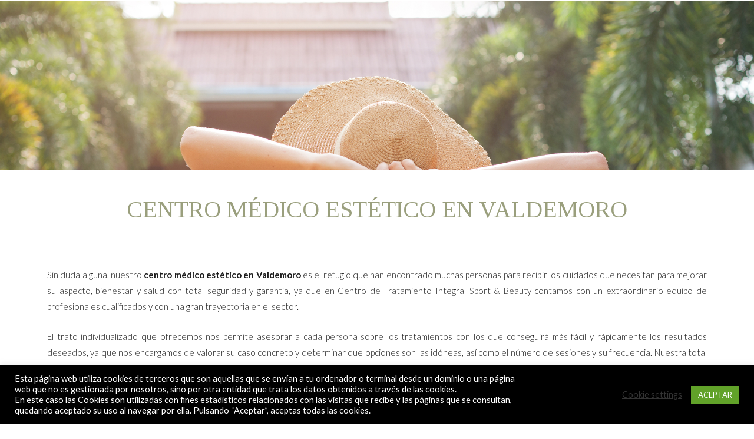

--- FILE ---
content_type: text/html; charset=UTF-8
request_url: https://www.centrosqu.com/centro-medico-estetico-en-valdemoro/
body_size: 33499
content:
<!DOCTYPE html>
<html lang="es">
<head>
<meta charset="UTF-8">
<meta name="viewport" content="width=device-width, initial-scale=1">
<link rel="profile" href="https://gmpg.org/xfn/11">

<meta name='robots' content='index, follow, max-image-preview:large, max-snippet:-1, max-video-preview:-1' />

	<!-- This site is optimized with the Yoast SEO plugin v16.4 - https://yoast.com/wordpress/plugins/seo/ -->
	<title>Centro médico estético en Valdemoro - CENTROS QU</title>
	<link rel="canonical" href="https://www.centrosqu.com/centro-medico-estetico-en-valdemoro/" />
	<meta property="og:locale" content="es_ES" />
	<meta property="og:type" content="article" />
	<meta property="og:title" content="Centro médico estético en Valdemoro - CENTROS QU" />
	<meta property="og:description" content="Sin duda alguna, nuestro centro médico estético en Valdemoro es el refugio que han encontrado muchas personas para recibir los cuidados que necesitan para mejorar su aspecto, bienestar y salud con total seguridad y garantía, ya que en Centro de Tratamiento Integral Sport &amp; Beauty contamos con un extraordinario equipo de profesionales cualificados y con una &hellip; Centro médico estético en Valdemoro Leer más &raquo;" />
	<meta property="og:url" content="https://www.centrosqu.com/centro-medico-estetico-en-valdemoro/" />
	<meta property="og:site_name" content="CENTROS QU" />
	<meta property="article:modified_time" content="2021-08-15T11:11:12+00:00" />
	<meta name="twitter:card" content="summary_large_image" />
	<meta name="twitter:label1" content="Tiempo de lectura" />
	<meta name="twitter:data1" content="2 minutos" />
	<script type="application/ld+json" class="yoast-schema-graph">{"@context":"https://schema.org","@graph":[{"@type":"WebSite","@id":"https://www.centrosqu.com/#website","url":"https://www.centrosqu.com/","name":"CENTROS QU","description":"Centro M\u00e9dico Est\u00e9tico y Fisioterapia","potentialAction":[{"@type":"SearchAction","target":"https://www.centrosqu.com/?s={search_term_string}","query-input":"required name=search_term_string"}],"inLanguage":"es"},{"@type":"WebPage","@id":"https://www.centrosqu.com/centro-medico-estetico-en-valdemoro/#webpage","url":"https://www.centrosqu.com/centro-medico-estetico-en-valdemoro/","name":"Centro m\u00e9dico est\u00e9tico en Valdemoro - CENTROS QU","isPartOf":{"@id":"https://www.centrosqu.com/#website"},"datePublished":"2021-08-15T10:12:17+00:00","dateModified":"2021-08-15T11:11:12+00:00","breadcrumb":{"@id":"https://www.centrosqu.com/centro-medico-estetico-en-valdemoro/#breadcrumb"},"inLanguage":"es","potentialAction":[{"@type":"ReadAction","target":["https://www.centrosqu.com/centro-medico-estetico-en-valdemoro/"]}]},{"@type":"BreadcrumbList","@id":"https://www.centrosqu.com/centro-medico-estetico-en-valdemoro/#breadcrumb","itemListElement":[{"@type":"ListItem","position":1,"item":{"@type":"WebPage","@id":"https://www.centrosqu.com/","url":"https://www.centrosqu.com/","name":"Portada"}},{"@type":"ListItem","position":2,"item":{"@id":"https://www.centrosqu.com/centro-medico-estetico-en-valdemoro/#webpage"}}]}]}</script>
	<!-- / Yoast SEO plugin. -->


<link rel='dns-prefetch' href='//fonts.googleapis.com' />
<link rel='dns-prefetch' href='//s.w.org' />
<link rel="alternate" type="application/rss+xml" title="CENTROS QU &raquo; Feed" href="https://www.centrosqu.com/feed/" />
<link rel="alternate" type="application/rss+xml" title="CENTROS QU &raquo; Feed de los comentarios" href="https://www.centrosqu.com/comments/feed/" />
		<script>
			window._wpemojiSettings = {"baseUrl":"https:\/\/s.w.org\/images\/core\/emoji\/13.0.1\/72x72\/","ext":".png","svgUrl":"https:\/\/s.w.org\/images\/core\/emoji\/13.0.1\/svg\/","svgExt":".svg","source":{"concatemoji":"https:\/\/www.centrosqu.com\/wp-includes\/js\/wp-emoji-release.min.js?ver=5.7.14"}};
			!function(e,a,t){var n,r,o,i=a.createElement("canvas"),p=i.getContext&&i.getContext("2d");function s(e,t){var a=String.fromCharCode;p.clearRect(0,0,i.width,i.height),p.fillText(a.apply(this,e),0,0);e=i.toDataURL();return p.clearRect(0,0,i.width,i.height),p.fillText(a.apply(this,t),0,0),e===i.toDataURL()}function c(e){var t=a.createElement("script");t.src=e,t.defer=t.type="text/javascript",a.getElementsByTagName("head")[0].appendChild(t)}for(o=Array("flag","emoji"),t.supports={everything:!0,everythingExceptFlag:!0},r=0;r<o.length;r++)t.supports[o[r]]=function(e){if(!p||!p.fillText)return!1;switch(p.textBaseline="top",p.font="600 32px Arial",e){case"flag":return s([127987,65039,8205,9895,65039],[127987,65039,8203,9895,65039])?!1:!s([55356,56826,55356,56819],[55356,56826,8203,55356,56819])&&!s([55356,57332,56128,56423,56128,56418,56128,56421,56128,56430,56128,56423,56128,56447],[55356,57332,8203,56128,56423,8203,56128,56418,8203,56128,56421,8203,56128,56430,8203,56128,56423,8203,56128,56447]);case"emoji":return!s([55357,56424,8205,55356,57212],[55357,56424,8203,55356,57212])}return!1}(o[r]),t.supports.everything=t.supports.everything&&t.supports[o[r]],"flag"!==o[r]&&(t.supports.everythingExceptFlag=t.supports.everythingExceptFlag&&t.supports[o[r]]);t.supports.everythingExceptFlag=t.supports.everythingExceptFlag&&!t.supports.flag,t.DOMReady=!1,t.readyCallback=function(){t.DOMReady=!0},t.supports.everything||(n=function(){t.readyCallback()},a.addEventListener?(a.addEventListener("DOMContentLoaded",n,!1),e.addEventListener("load",n,!1)):(e.attachEvent("onload",n),a.attachEvent("onreadystatechange",function(){"complete"===a.readyState&&t.readyCallback()})),(n=t.source||{}).concatemoji?c(n.concatemoji):n.wpemoji&&n.twemoji&&(c(n.twemoji),c(n.wpemoji)))}(window,document,window._wpemojiSettings);
		</script>
		<style>
img.wp-smiley,
img.emoji {
	display: inline !important;
	border: none !important;
	box-shadow: none !important;
	height: 1em !important;
	width: 1em !important;
	margin: 0 .07em !important;
	vertical-align: -0.1em !important;
	background: none !important;
	padding: 0 !important;
}
</style>
	<link rel='stylesheet' id='astra-theme-css-css'  href='https://www.centrosqu.com/wp-content/themes/astra/assets/css/minified/main.min.css?ver=3.4.8' media='all' />
<style id='astra-theme-css-inline-css'>
html{font-size:93.75%;}a,.page-title{color:#964d7d;}a:hover,a:focus{color:#3a3a3a;}body,button,input,select,textarea,.ast-button,.ast-custom-button{font-family:'Lato',sans-serif;font-weight:400;font-size:15px;font-size:1rem;}blockquote{color:#000000;}h1,.entry-content h1,h2,.entry-content h2,h3,.entry-content h3,h4,.entry-content h4,h5,.entry-content h5,h6,.entry-content h6,.site-title,.site-title a{font-family:'Lato',sans-serif;font-weight:400;}.site-title{font-size:35px;font-size:2.3333333333333rem;}header .custom-logo-link img{max-width:170px;}.astra-logo-svg{width:170px;}.ast-archive-description .ast-archive-title{font-size:40px;font-size:2.6666666666667rem;}.site-header .site-description{font-size:15px;font-size:1rem;}.entry-title{font-size:30px;font-size:2rem;}h1,.entry-content h1{font-size:40px;font-size:2.6666666666667rem;font-weight:400;font-family:'Tinos',serif;}h2,.entry-content h2{font-size:30px;font-size:2rem;font-family:'Lato',sans-serif;}h3,.entry-content h3{font-size:25px;font-size:1.6666666666667rem;font-family:'Lato',sans-serif;}h4,.entry-content h4{font-size:20px;font-size:1.3333333333333rem;}h5,.entry-content h5{font-size:18px;font-size:1.2rem;}h6,.entry-content h6{font-size:15px;font-size:1rem;}.ast-single-post .entry-title,.page-title{font-size:30px;font-size:2rem;}::selection{background-color:#964d7d;color:#ffffff;}body,h1,.entry-title a,.entry-content h1,h2,.entry-content h2,h3,.entry-content h3,h4,.entry-content h4,h5,.entry-content h5,h6,.entry-content h6{color:#3a3a3a;}.tagcloud a:hover,.tagcloud a:focus,.tagcloud a.current-item{color:#ffffff;border-color:#964d7d;background-color:#964d7d;}input:focus,input[type="text"]:focus,input[type="email"]:focus,input[type="url"]:focus,input[type="password"]:focus,input[type="reset"]:focus,input[type="search"]:focus,textarea:focus{border-color:#964d7d;}input[type="radio"]:checked,input[type=reset],input[type="checkbox"]:checked,input[type="checkbox"]:hover:checked,input[type="checkbox"]:focus:checked,input[type=range]::-webkit-slider-thumb{border-color:#964d7d;background-color:#964d7d;box-shadow:none;}.site-footer a:hover + .post-count,.site-footer a:focus + .post-count{background:#964d7d;border-color:#964d7d;}.single .nav-links .nav-previous,.single .nav-links .nav-next{color:#964d7d;}.entry-meta,.entry-meta *{line-height:1.45;color:#964d7d;}.entry-meta a:hover,.entry-meta a:hover *,.entry-meta a:focus,.entry-meta a:focus *,.page-links > .page-link,.page-links .page-link:hover,.post-navigation a:hover{color:#3a3a3a;}.widget-title{font-size:21px;font-size:1.4rem;color:#3a3a3a;}#cat option,.secondary .calendar_wrap thead a,.secondary .calendar_wrap thead a:visited{color:#964d7d;}.secondary .calendar_wrap #today,.ast-progress-val span{background:#964d7d;}.secondary a:hover + .post-count,.secondary a:focus + .post-count{background:#964d7d;border-color:#964d7d;}.calendar_wrap #today > a{color:#ffffff;}.page-links .page-link,.single .post-navigation a{color:#964d7d;}.ast-page-builder-template .hentry {margin: 0;}.ast-page-builder-template .site-content > .ast-container {max-width: 100%;padding: 0;}.ast-page-builder-template .site-content #primary {padding: 0;margin: 0;}.ast-page-builder-template .no-results {text-align: center;margin: 4em auto;}.ast-page-builder-template .ast-pagination {padding: 2em;} .ast-page-builder-template .entry-header.ast-no-title.ast-no-thumbnail {margin-top: 0;}.ast-page-builder-template .entry-header.ast-header-without-markup {margin-top: 0;margin-bottom: 0;}.ast-page-builder-template .entry-header.ast-no-title.ast-no-meta {margin-bottom: 0;}.ast-page-builder-template.single .post-navigation {padding-bottom: 2em;}.ast-page-builder-template.single-post .site-content > .ast-container {max-width: 100%;}.ast-page-builder-template.single-post .site-content > .ast-container {max-width: 100%;}.ast-page-builder-template .entry-header {margin-top: 4em;margin-left: auto;margin-right: auto;padding-left: 20px;padding-right: 20px;}.ast-page-builder-template .ast-archive-description {margin-top: 4em;margin-left: auto;margin-right: auto;padding-left: 20px;padding-right: 20px;}.ast-page-builder-template.ast-no-sidebar .entry-content .alignwide {margin-left: 0;margin-right: 0;}.single.ast-page-builder-template .entry-header {padding-left: 20px;padding-right: 20px;}.ast-page-builder-template.ast-no-sidebar .entry-content .alignwide {margin-left: 0;margin-right: 0;}.wp-block-buttons.aligncenter{justify-content:center;}@media (min-width:1200px){.ast-separate-container.ast-right-sidebar .entry-content .wp-block-image.alignfull,.ast-separate-container.ast-left-sidebar .entry-content .wp-block-image.alignfull,.ast-separate-container.ast-right-sidebar .entry-content .wp-block-cover.alignfull,.ast-separate-container.ast-left-sidebar .entry-content .wp-block-cover.alignfull{margin-left:-6.67em;margin-right:-6.67em;max-width:unset;width:unset;}.ast-separate-container.ast-right-sidebar .entry-content .wp-block-image.alignwide,.ast-separate-container.ast-left-sidebar .entry-content .wp-block-image.alignwide,.ast-separate-container.ast-right-sidebar .entry-content .wp-block-cover.alignwide,.ast-separate-container.ast-left-sidebar .entry-content .wp-block-cover.alignwide{margin-left:-20px;margin-right:-20px;max-width:unset;width:unset;}}@media (min-width:1200px){.wp-block-group .has-background{padding:20px;}}@media (min-width:1200px){.ast-no-sidebar.ast-separate-container .entry-content .wp-block-group.alignwide,.ast-no-sidebar.ast-separate-container .entry-content .wp-block-cover.alignwide{margin-left:-20px;margin-right:-20px;padding-left:20px;padding-right:20px;}.ast-no-sidebar.ast-separate-container .entry-content .wp-block-cover.alignfull,.ast-no-sidebar.ast-separate-container .entry-content .wp-block-group.alignfull{margin-left:-6.67em;margin-right:-6.67em;padding-left:6.67em;padding-right:6.67em;}}@media (min-width:1200px){.wp-block-cover-image.alignwide .wp-block-cover__inner-container,.wp-block-cover.alignwide .wp-block-cover__inner-container,.wp-block-cover-image.alignfull .wp-block-cover__inner-container,.wp-block-cover.alignfull .wp-block-cover__inner-container{width:100%;}}.ast-plain-container.ast-no-sidebar #primary{margin-top:0;margin-bottom:0;}@media (max-width:921px){.ast-theme-transparent-header #primary,.ast-theme-transparent-header #secondary{padding:0;}}.wp-block-columns{margin-bottom:unset;}.wp-block-image.size-full{margin:2rem 0;}.wp-block-separator.has-background{padding:0;}.wp-block-gallery{margin-bottom:1.6em;}.wp-block-group{padding-top:4em;padding-bottom:4em;}.wp-block-group__inner-container .wp-block-columns:last-child,.wp-block-group__inner-container :last-child,.wp-block-table table{margin-bottom:0;}.blocks-gallery-grid{width:100%;}.wp-block-navigation-link__content{padding:5px 0;}.wp-block-group .wp-block-group .has-text-align-center,.wp-block-group .wp-block-column .has-text-align-center{max-width:100%;}.has-text-align-center{margin:0 auto;}@media (min-width:1200px){.wp-block-cover__inner-container,.alignwide .wp-block-group__inner-container,.alignfull .wp-block-group__inner-container{max-width:1200px;margin:0 auto;}.wp-block-group.alignnone,.wp-block-group.aligncenter,.wp-block-group.alignleft,.wp-block-group.alignright,.wp-block-group.alignwide,.wp-block-columns.alignwide{margin:2rem 0 1rem 0;}}@media (max-width:1200px){.wp-block-group{padding:3em;}.wp-block-group .wp-block-group{padding:1.5em;}.wp-block-columns,.wp-block-column{margin:1rem 0;}}@media (min-width:921px){.wp-block-columns .wp-block-group{padding:2em;}}@media (max-width:544px){.wp-block-cover-image .wp-block-cover__inner-container,.wp-block-cover .wp-block-cover__inner-container{width:unset;}.wp-block-cover,.wp-block-cover-image{padding:2em 0;}.wp-block-group,.wp-block-cover{padding:2em;}.wp-block-media-text__media img,.wp-block-media-text__media video{width:unset;max-width:100%;}.wp-block-media-text.has-background .wp-block-media-text__content{padding:1em;}}@media (max-width:921px){.ast-plain-container.ast-no-sidebar #primary{padding:0;}}@media (min-width:544px){.entry-content .wp-block-media-text.has-media-on-the-right .wp-block-media-text__content{padding:0 8% 0 0;}.entry-content .wp-block-media-text .wp-block-media-text__content{padding:0 0 0 8%;}.ast-plain-container .site-content .entry-content .has-custom-content-position.is-position-bottom-left > *,.ast-plain-container .site-content .entry-content .has-custom-content-position.is-position-bottom-right > *,.ast-plain-container .site-content .entry-content .has-custom-content-position.is-position-top-left > *,.ast-plain-container .site-content .entry-content .has-custom-content-position.is-position-top-right > *,.ast-plain-container .site-content .entry-content .has-custom-content-position.is-position-center-right > *,.ast-plain-container .site-content .entry-content .has-custom-content-position.is-position-center-left > *{margin:0;}}@media (max-width:544px){.entry-content .wp-block-media-text .wp-block-media-text__content{padding:8% 0;}.wp-block-media-text .wp-block-media-text__media img{width:auto;max-width:100%;}}.wp-block-button.is-style-outline .wp-block-button__link{border-color:#964d7d;border-top-width:2px;border-right-width:2px;border-bottom-width:2px;border-left-width:2px;}.wp-block-button.is-style-outline > .wp-block-button__link:not(.has-text-color),.wp-block-button.wp-block-button__link.is-style-outline:not(.has-text-color){color:#964d7d;}.wp-block-button.is-style-outline .wp-block-button__link:hover,.wp-block-button.is-style-outline .wp-block-button__link:focus{color:#ffffff !important;background-color:#3a3a3a;border-color:#3a3a3a;}.post-page-numbers.current .page-link,.ast-pagination .page-numbers.current{color:#ffffff;border-color:#964d7d;background-color:#964d7d;border-radius:2px;}@media (max-width:921px){.wp-block-button.is-style-outline .wp-block-button__link{padding-top:calc(15px - 2px);padding-right:calc(30px - 2px);padding-bottom:calc(15px - 2px);padding-left:calc(30px - 2px);}}@media (max-width:544px){.wp-block-button.is-style-outline .wp-block-button__link{padding-top:calc(15px - 2px);padding-right:calc(30px - 2px);padding-bottom:calc(15px - 2px);padding-left:calc(30px - 2px);}}@media (min-width:544px){.entry-content > .alignleft{margin-right:20px;}.entry-content > .alignright{margin-left:20px;}.wp-block-group.has-background{padding:20px;}}@media (max-width:921px){.ast-separate-container .ast-article-post,.ast-separate-container .ast-article-single{padding:1.5em 2.14em;}.ast-separate-container #primary,.ast-separate-container #secondary{padding:1.5em 0;}#primary,#secondary{padding:1.5em 0;margin:0;}.ast-left-sidebar #content > .ast-container{display:flex;flex-direction:column-reverse;width:100%;}.ast-author-box img.avatar{margin:20px 0 0 0;}}@media (min-width:922px){.ast-separate-container.ast-right-sidebar #primary,.ast-separate-container.ast-left-sidebar #primary{border:0;}.search-no-results.ast-separate-container #primary{margin-bottom:4em;}}.wp-block-button .wp-block-button__link,{color:#ffffff;}.wp-block-button .wp-block-button__link:hover,.wp-block-button .wp-block-button__link:focus{color:#ffffff;background-color:#3a3a3a;border-color:#3a3a3a;}.wp-block-button .wp-block-button__link{border:none;background-color:#964d7d;color:#ffffff;font-family:inherit;font-weight:inherit;line-height:1;border-radius:2px;padding:15px 30px;}.wp-block-button.is-style-outline .wp-block-button__link{border-style:solid;border-top-width:2px;border-right-width:2px;border-left-width:2px;border-bottom-width:2px;border-color:#964d7d;padding-top:calc(15px - 2px);padding-right:calc(30px - 2px);padding-bottom:calc(15px - 2px);padding-left:calc(30px - 2px);}@media (max-width:921px){.wp-block-button .wp-block-button__link{border:none;padding:15px 30px;}.wp-block-button.is-style-outline .wp-block-button__link{padding-top:calc(15px - 2px);padding-right:calc(30px - 2px);padding-bottom:calc(15px - 2px);padding-left:calc(30px - 2px);}}@media (max-width:544px){.wp-block-button .wp-block-button__link{border:none;padding:15px 30px;}.wp-block-button.is-style-outline .wp-block-button__link{padding-top:calc(15px - 2px);padding-right:calc(30px - 2px);padding-bottom:calc(15px - 2px);padding-left:calc(30px - 2px);}}.menu-toggle,button,.ast-button,.ast-custom-button,.button,input#submit,input[type="button"],input[type="submit"],input[type="reset"]{border-style:solid;border-top-width:0;border-right-width:0;border-left-width:0;border-bottom-width:0;color:#ffffff;border-color:#964d7d;background-color:#964d7d;border-radius:2px;padding-top:10px;padding-right:40px;padding-bottom:10px;padding-left:40px;font-family:inherit;font-weight:inherit;line-height:1;}button:focus,.menu-toggle:hover,button:hover,.ast-button:hover,.ast-custom-button:hover .button:hover,.ast-custom-button:hover ,input[type=reset]:hover,input[type=reset]:focus,input#submit:hover,input#submit:focus,input[type="button"]:hover,input[type="button"]:focus,input[type="submit"]:hover,input[type="submit"]:focus{color:#ffffff;background-color:#3a3a3a;border-color:#3a3a3a;}@media (min-width:544px){.ast-container{max-width:100%;}}@media (max-width:544px){.ast-separate-container .ast-article-post,.ast-separate-container .ast-article-single,.ast-separate-container .comments-title,.ast-separate-container .ast-archive-description{padding:1.5em 1em;}.ast-separate-container #content .ast-container{padding-left:0.54em;padding-right:0.54em;}.ast-separate-container .ast-comment-list li.depth-1{padding:1.5em 1em;margin-bottom:1.5em;}.ast-separate-container .ast-comment-list .bypostauthor{padding:.5em;}.ast-search-menu-icon.ast-dropdown-active .search-field{width:170px;}}@media (max-width:921px){.ast-mobile-header-stack .main-header-bar .ast-search-menu-icon{display:inline-block;}.ast-header-break-point.ast-header-custom-item-outside .ast-mobile-header-stack .main-header-bar .ast-search-icon{margin:0;}.ast-comment-avatar-wrap img{max-width:2.5em;}.ast-separate-container .ast-comment-list li.depth-1{padding:1.5em 2.14em;}.ast-separate-container .comment-respond{padding:2em 2.14em;}.ast-comment-meta{padding:0 1.8888em 1.3333em;}}@media (max-width:921px){.ast-archive-description .ast-archive-title{font-size:40px;}.entry-title{font-size:30px;}h1,.entry-content h1{font-size:30px;}h2,.entry-content h2{font-size:25px;}h3,.entry-content h3{font-size:20px;}.ast-single-post .entry-title,.page-title{font-size:30px;}}@media (max-width:544px){.ast-archive-description .ast-archive-title{font-size:40px;}.entry-title{font-size:30px;}h1,.entry-content h1{font-size:30px;}h2,.entry-content h2{font-size:25px;}h3,.entry-content h3{font-size:20px;}.ast-single-post .entry-title,.page-title{font-size:30px;}}@media (max-width:921px){html{font-size:85.5%;}}@media (max-width:544px){html{font-size:85.5%;}}@media (min-width:922px){.ast-container{max-width:1240px;}}@media (min-width:922px){.main-header-menu .sub-menu .menu-item.ast-left-align-sub-menu:hover > .sub-menu,.main-header-menu .sub-menu .menu-item.ast-left-align-sub-menu.focus > .sub-menu{margin-left:-0px;}}.ast-breadcrumbs .trail-browse,.ast-breadcrumbs .trail-items,.ast-breadcrumbs .trail-items li{display:inline-block;margin:0;padding:0;border:none;background:inherit;text-indent:0;}.ast-breadcrumbs .trail-browse{font-size:inherit;font-style:inherit;font-weight:inherit;color:inherit;}.ast-breadcrumbs .trail-items{list-style:none;}.trail-items li::after{padding:0 0.3em;content:"\00bb";}.trail-items li:last-of-type::after{display:none;}@media (max-width:921px){.ast-builder-grid-row-container.ast-builder-grid-row-tablet-3-firstrow .ast-builder-grid-row > *:first-child,.ast-builder-grid-row-container.ast-builder-grid-row-tablet-3-lastrow .ast-builder-grid-row > *:last-child{grid-column:1 / -1;}}@media (max-width:544px){.ast-builder-grid-row-container.ast-builder-grid-row-mobile-3-firstrow .ast-builder-grid-row > *:first-child,.ast-builder-grid-row-container.ast-builder-grid-row-mobile-3-lastrow .ast-builder-grid-row > *:last-child{grid-column:1 / -1;}}.ast-builder-layout-element[data-section="title_tagline"]{display:flex;}@media (max-width:921px){.ast-header-break-point .ast-builder-layout-element[data-section="title_tagline"]{display:flex;}}@media (max-width:544px){.ast-header-break-point .ast-builder-layout-element[data-section="title_tagline"]{display:flex;}}.ast-builder-menu-1{font-family:'Tinos',serif;font-weight:inherit;text-transform:uppercase;}.ast-builder-menu-1 .sub-menu,.ast-builder-menu-1 .inline-on-mobile .sub-menu{border-top-width:2px;border-bottom-width:0px;border-right-width:0px;border-left-width:0px;border-color:#964d7d;border-style:solid;border-radius:0px;}.ast-builder-menu-1 .main-header-menu > .menu-item > .sub-menu,.ast-builder-menu-1 .main-header-menu > .menu-item > .astra-full-megamenu-wrapper{margin-top:0px;}.ast-desktop .ast-builder-menu-1 .main-header-menu > .menu-item > .sub-menu:before,.ast-desktop .ast-builder-menu-1 .main-header-menu > .menu-item > .astra-full-megamenu-wrapper:before{height:calc( 0px + 5px );}.ast-desktop .ast-builder-menu-1 .menu-item .sub-menu .menu-link{border-style:none;}@media (max-width:921px){.ast-header-break-point .ast-builder-menu-1 .menu-item.menu-item-has-children > .ast-menu-toggle{top:0;}.ast-builder-menu-1 .menu-item-has-children > .menu-link:after{content:unset;}}@media (max-width:544px){.ast-header-break-point .ast-builder-menu-1 .menu-item.menu-item-has-children > .ast-menu-toggle{top:0;}}.ast-builder-menu-1{display:flex;}@media (max-width:921px){.ast-header-break-point .ast-builder-menu-1{display:flex;}}@media (max-width:544px){.ast-header-break-point .ast-builder-menu-1{display:flex;}}.elementor-widget-heading .elementor-heading-title{margin:0;}.elementor-post.elementor-grid-item.hentry{margin-bottom:0;}.woocommerce div.product .elementor-element.elementor-products-grid .related.products ul.products li.product,.elementor-element .elementor-wc-products .woocommerce[class*='columns-'] ul.products li.product{width:auto;margin:0;float:none;}.ast-left-sidebar .elementor-section.elementor-section-stretched,.ast-right-sidebar .elementor-section.elementor-section-stretched{max-width:100%;left:0 !important;}.elementor-template-full-width .ast-container{display:block;}.ast-header-break-point .main-header-bar{border-bottom-width:1px;}@media (min-width:922px){.main-header-bar{border-bottom-width:1px;}}.ast-safari-browser-less-than-11 .main-header-menu .menu-item, .ast-safari-browser-less-than-11 .main-header-bar .ast-masthead-custom-menu-items{display:block;}.main-header-menu .menu-item, #astra-footer-menu .menu-item, .main-header-bar .ast-masthead-custom-menu-items{-js-display:flex;display:flex;-webkit-box-pack:center;-webkit-justify-content:center;-moz-box-pack:center;-ms-flex-pack:center;justify-content:center;-webkit-box-orient:vertical;-webkit-box-direction:normal;-webkit-flex-direction:column;-moz-box-orient:vertical;-moz-box-direction:normal;-ms-flex-direction:column;flex-direction:column;}.main-header-menu > .menu-item > .menu-link, #astra-footer-menu > .menu-item > .menu-link,{height:100%;-webkit-box-align:center;-webkit-align-items:center;-moz-box-align:center;-ms-flex-align:center;align-items:center;-js-display:flex;display:flex;}.ast-primary-menu-disabled .main-header-bar .ast-masthead-custom-menu-items{flex:unset;}.ast-header-break-point .main-navigation ul .menu-item .menu-link .icon-arrow:first-of-type svg{top:.2em;margin-top:0px;margin-left:0px;width:.65em;transform:translate(0, -2px) rotateZ(270deg);}.ast-mobile-popup-content .ast-submenu-expanded > .ast-menu-toggle{transform:rotateX(180deg);}.ast-mobile-header-content > *,.ast-desktop-header-content > * {padding: 10px 0;height: auto;}.ast-mobile-header-content > *:first-child,.ast-desktop-header-content > *:first-child {padding-top: 10px;}.ast-mobile-header-content > .ast-builder-menu,.ast-desktop-header-content > .ast-builder-menu {padding-top: 0;}.ast-mobile-header-content > *:last-child,.ast-desktop-header-content > *:last-child {padding-bottom: 0;}.ast-mobile-header-content .ast-search-menu-icon.ast-inline-search label,.ast-desktop-header-content .ast-search-menu-icon.ast-inline-search label {width: 100%;}.ast-desktop-header-content .main-header-bar-navigation .ast-submenu-expanded > .ast-menu-toggle::before {transform: rotateX(180deg);}#ast-desktop-header .ast-desktop-header-content,.ast-mobile-header-content .ast-search-icon,.ast-desktop-header-content .ast-search-icon,.ast-off-canvas-active .ast-main-header-nav-open.ast-popup-nav-open .ast-mobile-header-wrap .ast-mobile-header-content,.ast-mobile-header-wrap .ast-mobile-header-content,.ast-main-header-nav-open.ast-popup-nav-open .ast-mobile-header-wrap .ast-mobile-header-content,.ast-off-canvas-active .ast-main-header-nav-open.ast-popup-nav-open .ast-desktop-header-content,.ast-main-header-nav-open.ast-popup-nav-open .ast-desktop-header-content {display: none;}.ast-main-header-nav-open.ast-header-break-point #ast-desktop-header .ast-desktop-header-content,.ast-main-header-nav-open.ast-header-break-point .ast-mobile-header-wrap .ast-mobile-header-content {display: block;}.ast-desktop .ast-desktop-header-content .astra-menu-animation-slide-up > .menu-item > .sub-menu,.ast-desktop .ast-desktop-header-content .astra-menu-animation-slide-up > .menu-item .menu-item > .sub-menu,.ast-desktop .ast-desktop-header-content .astra-menu-animation-slide-down > .menu-item > .sub-menu,.ast-desktop .ast-desktop-header-content .astra-menu-animation-slide-down > .menu-item .menu-item > .sub-menu,.ast-desktop .ast-desktop-header-content .astra-menu-animation-fade > .menu-item > .sub-menu,.ast-desktop .ast-desktop-header-content .astra-menu-animation-fade > .menu-item .menu-item > .sub-menu {opacity: 1;visibility: visible;}.ast-hfb-header.ast-default-menu-enable.ast-header-break-point .ast-mobile-header-wrap .ast-mobile-header-content .main-header-bar-navigation {width: unset;margin: unset;}.ast-mobile-header-content.content-align-flex-end .main-header-bar-navigation .menu-item-has-children > .ast-menu-toggle,.ast-desktop-header-content.content-align-flex-end .main-header-bar-navigation .menu-item-has-children > .ast-menu-toggle {left: calc( 20px - 0.907em);}.ast-mobile-header-content .ast-search-menu-icon,.ast-mobile-header-content .ast-search-menu-icon.slide-search,.ast-desktop-header-content .ast-search-menu-icon,.ast-desktop-header-content .ast-search-menu-icon.slide-search {width: 100%;position: relative;display: block;right: auto;transform: none;}.ast-mobile-header-content .ast-search-menu-icon.slide-search .search-form,.ast-mobile-header-content .ast-search-menu-icon .search-form,.ast-desktop-header-content .ast-search-menu-icon.slide-search .search-form,.ast-desktop-header-content .ast-search-menu-icon .search-form {right: 0;visibility: visible;opacity: 1;position: relative;top: auto;transform: none;padding: 0;display: block;overflow: hidden;}.ast-mobile-header-content .ast-search-menu-icon.ast-inline-search .search-field,.ast-mobile-header-content .ast-search-menu-icon .search-field,.ast-desktop-header-content .ast-search-menu-icon.ast-inline-search .search-field,.ast-desktop-header-content .ast-search-menu-icon .search-field {width: 100%;padding-right: 5.5em;}.ast-mobile-header-content .ast-search-menu-icon .search-submit,.ast-desktop-header-content .ast-search-menu-icon .search-submit {display: block;position: absolute;height: 100%;top: 0;right: 0;padding: 0 1em;border-radius: 0;}.ast-hfb-header.ast-default-menu-enable.ast-header-break-point .ast-mobile-header-wrap .ast-mobile-header-content .main-header-bar-navigation ul .sub-menu .menu-link {padding-left: 30px;}.ast-hfb-header.ast-default-menu-enable.ast-header-break-point .ast-mobile-header-wrap .ast-mobile-header-content .main-header-bar-navigation .sub-menu .menu-item .menu-item .menu-link {padding-left: 40px;}.ast-mobile-popup-drawer.active .ast-mobile-popup-inner{background-color:#ffffff;;}.ast-mobile-header-wrap .ast-mobile-header-content, .ast-desktop-header-content{background-color:#ffffff;;}.ast-mobile-popup-content > *, .ast-mobile-header-content > *, .ast-desktop-popup-content > *, .ast-desktop-header-content > *{padding-top:0px;padding-bottom:0px;}.content-align-flex-start .ast-builder-layout-element{justify-content:flex-start;}.content-align-flex-start .main-header-menu{text-align:left;}.ast-mobile-popup-drawer.active .ast-mobile-popup-drawer.active .menu-toggle-close{color:#3a3a3a;}.ast-mobile-header-wrap .ast-primary-header-bar,.ast-primary-header-bar .site-primary-header-wrap{min-height:70px;}.ast-desktop .ast-primary-header-bar .main-header-menu > .menu-item{line-height:70px;}@media (max-width:921px){#masthead .ast-mobile-header-wrap .ast-above-header-bar,#masthead .ast-mobile-header-wrap .ast-primary-header-bar,#masthead .ast-mobile-header-wrap .ast-below-header-bar{padding-left:20px;padding-right:20px;}}.ast-header-break-point .ast-primary-header-bar{border-bottom-width:1px;border-bottom-color:#eaeaea;border-bottom-style:solid;}@media (min-width:922px){.ast-primary-header-bar{border-bottom-width:1px;border-bottom-color:#eaeaea;border-bottom-style:solid;}}.ast-primary-header-bar{background-color:#ffffff;;background-image:none;;}.ast-primary-header-bar{display:block;}@media (max-width:921px){.ast-header-break-point .ast-primary-header-bar{display:grid;}}@media (max-width:544px){.ast-header-break-point .ast-primary-header-bar{display:grid;}}[data-section="section-header-mobile-trigger"] .ast-button-wrap .ast-mobile-menu-trigger-minimal{color:#964d7d;border:none;background:transparent;}[data-section="section-header-mobile-trigger"] .ast-button-wrap .mobile-menu-toggle-icon .ast-mobile-svg{width:20px;height:20px;fill:#964d7d;}[data-section="section-header-mobile-trigger"] .ast-button-wrap .mobile-menu-wrap .mobile-menu{color:#964d7d;}.ast-builder-menu-mobile .main-navigation .menu-item > .menu-link{font-family:inherit;font-weight:inherit;}.ast-builder-menu-mobile .main-navigation .menu-item.menu-item-has-children > .ast-menu-toggle{top:0;}.ast-builder-menu-mobile .main-navigation .menu-item-has-children > .menu-link:after{content:unset;}.ast-hfb-header .ast-builder-menu-mobile .main-header-menu, .ast-hfb-header .ast-builder-menu-mobile .main-navigation .menu-item .menu-link, .ast-hfb-header .ast-builder-menu-mobile .main-navigation .menu-item .sub-menu .menu-link{border-style:none;}.ast-builder-menu-mobile .main-navigation .menu-item.menu-item-has-children > .ast-menu-toggle{top:0;}@media (max-width:921px){.ast-builder-menu-mobile .main-navigation .menu-item.menu-item-has-children > .ast-menu-toggle{top:0;}.ast-builder-menu-mobile .main-navigation .menu-item-has-children > .menu-link:after{content:unset;}}@media (max-width:544px){.ast-builder-menu-mobile .main-navigation .menu-item.menu-item-has-children > .ast-menu-toggle{top:0;}}.ast-builder-menu-mobile .main-navigation{display:block;}@media (max-width:921px){.ast-header-break-point .ast-builder-menu-mobile .main-navigation{display:block;}}@media (max-width:544px){.ast-header-break-point .ast-builder-menu-mobile .main-navigation{display:block;}}.ast-above-header-bar{border-bottom-width:0px;border-bottom-color:#eaeaea;border-bottom-style:solid;}.ast-mobile-header-wrap .ast-above-header-bar ,.ast-above-header-bar .site-above-header-wrap{min-height:50px;}.ast-desktop .ast-above-header-bar .main-header-menu > .menu-item{line-height:50px;}.ast-desktop .ast-above-header-bar .ast-header-woo-cart,.ast-desktop .ast-above-header-bar .ast-header-edd-cart{line-height:50px;}.ast-above-header.ast-above-header-bar{background-color:#ffffff;;background-image:none;;}.ast-header-break-point .ast-above-header-bar{background-color:#ffffff;}.ast-above-header-bar{display:block;}@media (max-width:921px){.ast-header-break-point .ast-above-header-bar{display:grid;}}@media (max-width:544px){.ast-header-break-point .ast-above-header-bar{display:grid;}}
</style>
<link rel='stylesheet' id='astra-google-fonts-css'  href='//fonts.googleapis.com/css?family=Lato%3A400%2C%7CTinos%3A400&#038;display=fallback&#038;ver=3.4.8' media='all' />
<link rel='stylesheet' id='sbi_styles-css'  href='https://www.centrosqu.com/wp-content/plugins/instagram-feed-pro/css/sbi-styles.min.css?ver=5.12.1' media='all' />
<link rel='stylesheet' id='wp-block-library-css'  href='https://www.centrosqu.com/wp-includes/css/dist/block-library/style.min.css?ver=5.7.14' media='all' />
<link rel='stylesheet' id='contact-form-7-css'  href='https://www.centrosqu.com/wp-content/plugins/contact-form-7/includes/css/styles.css?ver=5.4.1' media='all' />
<link rel='stylesheet' id='astra-contact-form-7-css'  href='https://www.centrosqu.com/wp-content/themes/astra/assets/css/minified/compatibility/contact-form-7-main.min.css?ver=3.4.8' media='all' />
<link rel='stylesheet' id='cookie-law-info-css'  href='https://www.centrosqu.com/wp-content/plugins/cookie-law-info/public/css/cookie-law-info-public.css?ver=2.0.3' media='all' />
<link rel='stylesheet' id='cookie-law-info-gdpr-css'  href='https://www.centrosqu.com/wp-content/plugins/cookie-law-info/public/css/cookie-law-info-gdpr.css?ver=2.0.3' media='all' />
<link rel='stylesheet' id='math-captcha-frontend-css'  href='https://www.centrosqu.com/wp-content/plugins/wp-math-captcha/css/frontend.css?ver=5.7.14' media='all' />
<link rel='stylesheet' id='elementor-icons-css'  href='https://www.centrosqu.com/wp-content/plugins/elementor/assets/lib/eicons/css/elementor-icons.min.css?ver=5.11.0' media='all' />
<link rel='stylesheet' id='elementor-animations-css'  href='https://www.centrosqu.com/wp-content/plugins/elementor/assets/lib/animations/animations.min.css?ver=3.2.4' media='all' />
<link rel='stylesheet' id='elementor-frontend-legacy-css'  href='https://www.centrosqu.com/wp-content/plugins/elementor/assets/css/frontend-legacy.min.css?ver=3.2.4' media='all' />
<link rel='stylesheet' id='elementor-frontend-css'  href='https://www.centrosqu.com/wp-content/plugins/elementor/assets/css/frontend.min.css?ver=3.2.4' media='all' />
<style id='elementor-frontend-inline-css'>
@font-face{font-family:eicons;src:url(https://www.centrosqu.com/wp-content/plugins/elementor/assets/lib/eicons/fonts/eicons.eot?5.10.0);src:url(https://www.centrosqu.com/wp-content/plugins/elementor/assets/lib/eicons/fonts/eicons.eot?5.10.0#iefix) format("embedded-opentype"),url(https://www.centrosqu.com/wp-content/plugins/elementor/assets/lib/eicons/fonts/eicons.woff2?5.10.0) format("woff2"),url(https://www.centrosqu.com/wp-content/plugins/elementor/assets/lib/eicons/fonts/eicons.woff?5.10.0) format("woff"),url(https://www.centrosqu.com/wp-content/plugins/elementor/assets/lib/eicons/fonts/eicons.ttf?5.10.0) format("truetype"),url(https://www.centrosqu.com/wp-content/plugins/elementor/assets/lib/eicons/fonts/eicons.svg?5.10.0#eicon) format("svg");font-weight:400;font-style:normal}
</style>
<link rel='stylesheet' id='elementor-post-18785-css'  href='https://www.centrosqu.com/wp-content/uploads/elementor/css/post-18785.css?ver=1721657787' media='all' />
<link rel='stylesheet' id='elementor-pro-css'  href='https://www.centrosqu.com/wp-content/plugins/elementor-pro/assets/css/frontend.min.css?ver=3.2.2' media='all' />
<link rel='stylesheet' id='elementor-global-css'  href='https://www.centrosqu.com/wp-content/uploads/elementor/css/global.css?ver=1721657787' media='all' />
<link rel='stylesheet' id='elementor-post-20997-css'  href='https://www.centrosqu.com/wp-content/uploads/elementor/css/post-20997.css?ver=1721681496' media='all' />
<link rel='stylesheet' id='elementor-post-19026-css'  href='https://www.centrosqu.com/wp-content/uploads/elementor/css/post-19026.css?ver=1721657787' media='all' />
<link rel='stylesheet' id='google-fonts-1-css'  href='https://fonts.googleapis.com/css?family=Tinos%3A100%2C100italic%2C200%2C200italic%2C300%2C300italic%2C400%2C400italic%2C500%2C500italic%2C600%2C600italic%2C700%2C700italic%2C800%2C800italic%2C900%2C900italic%7CLato%3A100%2C100italic%2C200%2C200italic%2C300%2C300italic%2C400%2C400italic%2C500%2C500italic%2C600%2C600italic%2C700%2C700italic%2C800%2C800italic%2C900%2C900italic&#038;display=auto&#038;ver=5.7.14' media='all' />
<link rel='stylesheet' id='elementor-icons-shared-0-css'  href='https://www.centrosqu.com/wp-content/plugins/elementor/assets/lib/font-awesome/css/fontawesome.min.css?ver=5.15.1' media='all' />
<link rel='stylesheet' id='elementor-icons-fa-brands-css'  href='https://www.centrosqu.com/wp-content/plugins/elementor/assets/lib/font-awesome/css/brands.min.css?ver=5.15.1' media='all' />
<!--[if IE]>
<script src='https://www.centrosqu.com/wp-content/themes/astra/assets/js/minified/flexibility.min.js?ver=3.4.8' id='astra-flexibility-js'></script>
<script id='astra-flexibility-js-after'>
flexibility(document.documentElement);
</script>
<![endif]-->
<script src='https://www.centrosqu.com/wp-includes/js/jquery/jquery.min.js?ver=3.5.1' id='jquery-core-js'></script>
<script src='https://www.centrosqu.com/wp-includes/js/jquery/jquery-migrate.min.js?ver=3.3.2' id='jquery-migrate-js'></script>
<script id='cookie-law-info-js-extra'>
var Cli_Data = {"nn_cookie_ids":[],"cookielist":[],"non_necessary_cookies":[],"ccpaEnabled":"","ccpaRegionBased":"","ccpaBarEnabled":"","strictlyEnabled":["necessary","obligatoire"],"ccpaType":"gdpr","js_blocking":"1","custom_integration":"","triggerDomRefresh":"","secure_cookies":""};
var cli_cookiebar_settings = {"animate_speed_hide":"500","animate_speed_show":"500","background":"#000000","border":"#b1a6a6c2","border_on":"","button_1_button_colour":"#61a229","button_1_button_hover":"#4e8221","button_1_link_colour":"#fff","button_1_as_button":"1","button_1_new_win":"","button_2_button_colour":"#333","button_2_button_hover":"#292929","button_2_link_colour":"#444","button_2_as_button":"","button_2_hidebar":"","button_3_button_colour":"#3566bb","button_3_button_hover":"#2a5296","button_3_link_colour":"#1e73be","button_3_as_button":"1","button_3_new_win":"","button_4_button_colour":"#000","button_4_button_hover":"#000000","button_4_link_colour":"#333333","button_4_as_button":"","button_7_button_colour":"#61a229","button_7_button_hover":"#4e8221","button_7_link_colour":"#fff","button_7_as_button":"1","button_7_new_win":"","font_family":"inherit","header_fix":"","notify_animate_hide":"1","notify_animate_show":"","notify_div_id":"#cookie-law-info-bar","notify_position_horizontal":"right","notify_position_vertical":"bottom","scroll_close":"","scroll_close_reload":"","accept_close_reload":"","reject_close_reload":"","showagain_tab":"","showagain_background":"#fff","showagain_border":"#000","showagain_div_id":"#cookie-law-info-again","showagain_x_position":"100px","text":"#ffffff","show_once_yn":"","show_once":"10000","logging_on":"","as_popup":"","popup_overlay":"1","bar_heading_text":"","cookie_bar_as":"banner","popup_showagain_position":"bottom-right","widget_position":"left"};
var log_object = {"ajax_url":"https:\/\/www.centrosqu.com\/wp-admin\/admin-ajax.php"};
</script>
<script src='https://www.centrosqu.com/wp-content/plugins/cookie-law-info/public/js/cookie-law-info-public.js?ver=2.0.3' id='cookie-law-info-js'></script>
<link rel="https://api.w.org/" href="https://www.centrosqu.com/wp-json/" /><link rel="alternate" type="application/json" href="https://www.centrosqu.com/wp-json/wp/v2/pages/20997" /><link rel="EditURI" type="application/rsd+xml" title="RSD" href="https://www.centrosqu.com/xmlrpc.php?rsd" />
<link rel="wlwmanifest" type="application/wlwmanifest+xml" href="https://www.centrosqu.com/wp-includes/wlwmanifest.xml" /> 
<meta name="generator" content="WordPress 5.7.14" />
<link rel='shortlink' href='https://www.centrosqu.com/?p=20997' />
<link rel="alternate" type="application/json+oembed" href="https://www.centrosqu.com/wp-json/oembed/1.0/embed?url=https%3A%2F%2Fwww.centrosqu.com%2Fcentro-medico-estetico-en-valdemoro%2F" />
<link rel="alternate" type="text/xml+oembed" href="https://www.centrosqu.com/wp-json/oembed/1.0/embed?url=https%3A%2F%2Fwww.centrosqu.com%2Fcentro-medico-estetico-en-valdemoro%2F&#038;format=xml" />
			<script type="text/javascript">
				var cli_flush_cache = true;
			</script>
<meta name="generator" content="Powered by WPBakery Page Builder - drag and drop page builder for WordPress."/>
<link rel="icon" href="https://www.centrosqu.com/wp-content/uploads/2021/06/Logotipo-principal-CENTROS-QU-1-150x150.png" sizes="32x32" />
<link rel="icon" href="https://www.centrosqu.com/wp-content/uploads/2021/06/Logotipo-principal-CENTROS-QU-1.png" sizes="192x192" />
<link rel="apple-touch-icon" href="https://www.centrosqu.com/wp-content/uploads/2021/06/Logotipo-principal-CENTROS-QU-1.png" />
<meta name="msapplication-TileImage" content="https://www.centrosqu.com/wp-content/uploads/2021/06/Logotipo-principal-CENTROS-QU-1.png" />
<noscript><style> .wpb_animate_when_almost_visible { opacity: 1; }</style></noscript></head>

<body data-rsssl=1 itemtype='https://schema.org/WebPage' itemscope='itemscope' class="page-template-default page page-id-20997 wp-custom-logo group-blog ast-single-post ast-inherit-site-logo-transparent ast-hfb-header ast-desktop ast-page-builder-template ast-no-sidebar astra-3.4.8 wpb-js-composer js-comp-ver-6.6.0 vc_responsive elementor-default elementor-kit-18785 elementor-page elementor-page-20997">
<div 
class="hfeed site" id="page">
	<a class="skip-link screen-reader-text" href="#content">Ir al contenido</a>
			<div data-elementor-type="header" data-elementor-id="20247" class="elementor elementor-20247 elementor-location-header" data-elementor-settings="[]">
		<div class="elementor-section-wrap">
					<section class="elementor-section elementor-top-section elementor-element elementor-element-1901e40 elementor-section-boxed elementor-section-height-default elementor-section-height-default" data-id="1901e40" data-element_type="section">
						<div class="elementor-container elementor-column-gap-default">
							<div class="elementor-row">
					<div class="elementor-column elementor-col-100 elementor-top-column elementor-element elementor-element-82fb3fe" data-id="82fb3fe" data-element_type="column">
			<div class="elementor-column-wrap">
							<div class="elementor-widget-wrap">
								</div>
					</div>
		</div>
								</div>
					</div>
		</section>
				</div>
		</div>
			<div id="content" class="site-content">
		<div class="ast-container">
		

	<div id="primary" class="content-area primary">

		
					<main id="main" class="site-main">
				<article
class="post-20997 page type-page status-publish ast-article-single" id="post-20997" itemtype="https://schema.org/CreativeWork" itemscope="itemscope">
		<header class="entry-header ast-header-without-markup">
		
			</header><!-- .entry-header -->

	<div class="entry-content clear" 
		itemprop="text"	>

		
				<div data-elementor-type="wp-page" data-elementor-id="20997" class="elementor elementor-20997" data-elementor-settings="[]">
						<div class="elementor-inner">
							<div class="elementor-section-wrap">
							<section class="elementor-section elementor-top-section elementor-element elementor-element-6dea2ab1 elementor-section-height-min-height elementor-section-content-middle elementor-section-full_width elementor-section-stretched elementor-section-height-default elementor-section-items-middle" data-id="6dea2ab1" data-element_type="section" data-settings="{&quot;background_background&quot;:&quot;classic&quot;,&quot;stretch_section&quot;:&quot;section-stretched&quot;}">
							<div class="elementor-background-overlay"></div>
							<div class="elementor-container elementor-column-gap-no">
							<div class="elementor-row">
					<div class="elementor-column elementor-col-100 elementor-top-column elementor-element elementor-element-49d75845" data-id="49d75845" data-element_type="column">
			<div class="elementor-column-wrap">
							<div class="elementor-widget-wrap">
								</div>
					</div>
		</div>
								</div>
					</div>
		</section>
				<section class="elementor-section elementor-top-section elementor-element elementor-element-18aac35a elementor-section-boxed elementor-section-height-default elementor-section-height-default" data-id="18aac35a" data-element_type="section">
						<div class="elementor-container elementor-column-gap-default">
							<div class="elementor-row">
					<div class="elementor-column elementor-col-100 elementor-top-column elementor-element elementor-element-5cf06bf0" data-id="5cf06bf0" data-element_type="column">
			<div class="elementor-column-wrap elementor-element-populated">
							<div class="elementor-widget-wrap">
						<div class="elementor-element elementor-element-341fc369 elementor-widget elementor-widget-heading" data-id="341fc369" data-element_type="widget" data-widget_type="heading.default">
				<div class="elementor-widget-container">
			<h2 class="elementor-heading-title elementor-size-default">Centro médico estético en Valdemoro</h2>		</div>
				</div>
				<div class="elementor-element elementor-element-276c6c9d elementor-widget-divider--view-line elementor-widget elementor-widget-divider" data-id="276c6c9d" data-element_type="widget" data-widget_type="divider.default">
				<div class="elementor-widget-container">
					<div class="elementor-divider">
			<span class="elementor-divider-separator">
						</span>
		</div>
				</div>
				</div>
				<div class="elementor-element elementor-element-666ea949 elementor-widget elementor-widget-text-editor" data-id="666ea949" data-element_type="widget" data-widget_type="text-editor.default">
				<div class="elementor-widget-container">
								<div class="elementor-text-editor elementor-clearfix">
					<div class="wpb_text_column wpb_content_element "><div class="wpb_wrapper"><p>Sin duda alguna, nuestro<strong> centro médico estético en Valdemoro</strong> es el refugio que han encontrado muchas personas para recibir los cuidados que necesitan para mejorar su aspecto, bienestar y salud con total seguridad y garantía, ya que en Centro de Tratamiento Integral Sport &amp; Beauty contamos con un extraordinario equipo de profesionales cualificados y con una gran trayectoria en el sector.</p></div></div><div class="wpb_text_column wpb_content_element "><div class="wpb_wrapper"><p>El trato individualizado que ofrecemos nos permite asesorar a cada persona sobre los tratamientos con los que conseguirá más fácil y rápidamente los resultados deseados, ya que nos encargamos de valorar su caso concreto y determinar que opciones son las idóneas, así como el número de sesiones y su frecuencia. Nuestra total transparencia en las recomendaciones que realizamos tanto en tratamientos corporales como en <a href="https://www.centrosqu.com/tratamientos-faciales-en-valdemoro/">tratamientos faciales en Valdemoro</a> hace que contemos con la confianza de numerosas personas.</p></div></div>					</div>
						</div>
				</div>
				<div class="elementor-element elementor-element-2df362f elementor-widget elementor-widget-heading" data-id="2df362f" data-element_type="widget" data-widget_type="heading.default">
				<div class="elementor-widget-container">
			<h2 class="elementor-heading-title elementor-size-default">En nuestro centro médico estético en Valdemoro favorecemos tu rejuvenecimiento sin cirugías</h2>		</div>
				</div>
				<div class="elementor-element elementor-element-b628129 elementor-widget elementor-widget-text-editor" data-id="b628129" data-element_type="widget" data-widget_type="text-editor.default">
				<div class="elementor-widget-container">
								<div class="elementor-text-editor elementor-clearfix">
					<div class="wpb_text_column wpb_content_element "><div class="wpb_wrapper"><p>Como <strong>centro de medicina estética en Valdemoro</strong> conocemos y aplicamos los tratamientos más eficaces para el rejuvenecimiento sin necesidad de cirugía, como el bótox, los rellenos de ácido hialurónico, la mesoterapia facial y corporal, el peeling médico o exfoliación química o la colocación de hilos tensores. Todos ellos son realizados por profesionales expertos que llevan a cabo cada tratamiento con la minuciosidad que este requiere.</p></div></div><div class="wpb_text_column wpb_content_element "><div class="wpb_wrapper"><p>Asimismo, en Centro de Tratamiento Integral Sport &amp; Beauty también nos preocupamos de tu salud, por eso contamos con un gabinete de fisioterapia y <a href="https://www.centrosqu.com/osteopatia-en-valdemoro/">osteopatía en Valdemoro</a> en el que además de tratar a deportistas profesionales, también atendemos a personas que han sufrido lesiones o cuentan con patologías que les impiden tener una vida plena.</p></div></div><div class="wpb_text_column wpb_content_element "><div class="wpb_wrapper"><p>Para garantizar una atención integral, en nuestro centro contamos con unas amplias instalaciones de más de 200 metros cuadrados, dotadas de todo lo necesario para garantizar un tratamiento óptimo a cada persona, en espacios íntimos y acogedores con productos de primera calidad y los equipos que reúnen la más avanzada tecnología.</p></div></div>					</div>
						</div>
				</div>
						</div>
					</div>
		</div>
								</div>
					</div>
		</section>
						</div>
						</div>
					</div>
		
		
		
	</div><!-- .entry-content .clear -->

	
	
</article><!-- #post-## -->

			</main><!-- #main -->
			
		
	</div><!-- #primary -->


	</div> <!-- ast-container -->
	</div><!-- #content -->
		<footer data-elementor-type="footer" data-elementor-id="19026" class="elementor elementor-19026 elementor-location-footer" data-elementor-settings="[]">
		<div class="elementor-section-wrap">
					<section class="elementor-section elementor-top-section elementor-element elementor-element-7c1c125 elementor-section-full_width elementor-section-stretched elementor-section-height-default elementor-section-height-default" data-id="7c1c125" data-element_type="section" data-settings="{&quot;stretch_section&quot;:&quot;section-stretched&quot;,&quot;background_background&quot;:&quot;classic&quot;}">
							<div class="elementor-background-overlay"></div>
							<div class="elementor-container elementor-column-gap-no">
							<div class="elementor-row">
					<div class="elementor-column elementor-col-100 elementor-top-column elementor-element elementor-element-7cfee42" data-id="7cfee42" data-element_type="column">
			<div class="elementor-column-wrap elementor-element-populated">
							<div class="elementor-widget-wrap">
						<div class="elementor-element elementor-element-93fa955 elementor-cta--valign-middle elementor-cta--layout-image-above elementor-cta--skin-classic elementor-animated-content elementor-bg-transform elementor-bg-transform-zoom-in elementor-widget elementor-widget-call-to-action" data-id="93fa955" data-element_type="widget" data-widget_type="call-to-action.default">
				<div class="elementor-widget-container">
					<div  class="elementor-cta">
					<div class="elementor-cta__bg-wrapper">
				<div class="elementor-cta__bg elementor-bg" style="background-image: url(https://www.centrosqu.com/wp-content/uploads/2021/06/2.jpg);"></div>
				<div class="elementor-cta__bg-overlay"></div>
			</div>
							<div class="elementor-cta__content">
				
									<h2 class="elementor-cta__title elementor-cta__content-item elementor-content-item">
						DIAGNÓSTICO PERSONALIZADO GRATUITO					</h2>
				
									<div class="elementor-cta__description elementor-cta__content-item elementor-content-item">
						Nuestra prioridad eres tú y tus objetivos son los nuestros es por eso que, te asesoramos sobre el tratamiento más adecuado para que juntos podamos conseguir los resultados que tanto deseas.					</div>
				
									<div class="elementor-cta__button-wrapper elementor-cta__content-item elementor-content-item ">
					<a class="elementor-cta__button elementor-button elementor-size-sm" href="https://www.centrosqu.com/contacto/">
						¡RESERVA YA TU CITA!					</a>
					</div>
							</div>
						</div>
				</div>
				</div>
						</div>
					</div>
		</div>
								</div>
					</div>
		</section>
				<section class="elementor-section elementor-top-section elementor-element elementor-element-7d8b56f0 elementor-section-full_width elementor-section-height-min-height elementor-section-stretched elementor-section-height-default elementor-section-items-middle" data-id="7d8b56f0" data-element_type="section" data-settings="{&quot;stretch_section&quot;:&quot;section-stretched&quot;,&quot;background_background&quot;:&quot;classic&quot;}">
							<div class="elementor-background-overlay"></div>
							<div class="elementor-container elementor-column-gap-no">
							<div class="elementor-row">
					<div class="elementor-column elementor-col-100 elementor-top-column elementor-element elementor-element-11c46328" data-id="11c46328" data-element_type="column">
			<div class="elementor-column-wrap elementor-element-populated">
							<div class="elementor-widget-wrap">
						<div class="elementor-element elementor-element-aa4b67 elementor-widget elementor-widget-shortcode" data-id="aa4b67" data-element_type="widget" data-widget_type="shortcode.default">
				<div class="elementor-widget-container">
					<div class="elementor-shortcode">
<div id="sb_instagram" class="sbi  sbi_mob_col_auto sbi_col_6  sbi_width_resp" style="width: 100%;" data-feedid="sbi_17841402385828512#20" data-res="auto" data-cols="6" data-colsmobile="auto" data-num="20" data-nummobile="" data-shortcode-atts="{}"  data-postid="20997" data-options="{&quot;carousel&quot;:[true,false,true,5000,true,1],&quot;avatars&quot;:{&quot;centros_qu&quot;:&quot;&quot;,&quot;LCLcentros_qu&quot;:0},&quot;colsmobile&quot;:&quot;auto&quot;,&quot;captionsize&quot;:13,&quot;captionlength&quot;:50}" data-sbi-flags="favorLocal,gdpr">
	
    <div id="sbi_images" >
		<div class="sbi_item sbi_type_video sbi_new sbi_transition" id="sbi_17909180489689826" data-date="1673390747" data-numcomments="0">
    <div class="sbi_photo_wrap">
	    	    <svg style="color: rgba(255,255,255,1)" class="svg-inline--fa fa-play fa-w-14 sbi_playbtn" aria-label="Play" aria-hidden="true" data-fa-processed="" data-prefix="fa" data-icon="play" role="presentation" xmlns="http://www.w3.org/2000/svg" viewBox="0 0 448 512"><path fill="currentColor" d="M424.4 214.7L72.4 6.6C43.8-10.3 0 6.1 0 47.9V464c0 37.5 40.7 60.1 72.4 41.3l352-208c31.4-18.5 31.5-64.1 0-82.6z"></path></svg>        <div class="sbi_link" >
            <div class="sbi_hover_top">
	                            <p class="sbi_username">
                    <a href="https://www.instagram.com/centros_qu/" target="_blank" rel="nofollow noopener" style="color: rgba(255,255,255,1)">centros_qu</a>
                </p>
	            	                        </div>
	                    <a class="sbi_instagram_link" href="https://www.instagram.com/reel/CnQG8eaua2Y/" target="_blank" rel="nofollow noopener" title="Instagram" style="color: rgba(255,255,255,1)">
                <span class="sbi-screenreader">View</span>
				<svg class="svg-inline--fa fa-instagram fa-w-14" aria-hidden="true" data-fa-processed="" aria-label="Instagram" data-prefix="fab" data-icon="instagram" role="img" viewBox="0 0 448 512">
	                <path fill="currentColor" d="M224.1 141c-63.6 0-114.9 51.3-114.9 114.9s51.3 114.9 114.9 114.9S339 319.5 339 255.9 287.7 141 224.1 141zm0 189.6c-41.1 0-74.7-33.5-74.7-74.7s33.5-74.7 74.7-74.7 74.7 33.5 74.7 74.7-33.6 74.7-74.7 74.7zm146.4-194.3c0 14.9-12 26.8-26.8 26.8-14.9 0-26.8-12-26.8-26.8s12-26.8 26.8-26.8 26.8 12 26.8 26.8zm76.1 27.2c-1.7-35.9-9.9-67.7-36.2-93.9-26.2-26.2-58-34.4-93.9-36.2-37-2.1-147.9-2.1-184.9 0-35.8 1.7-67.6 9.9-93.9 36.1s-34.4 58-36.2 93.9c-2.1 37-2.1 147.9 0 184.9 1.7 35.9 9.9 67.7 36.2 93.9s58 34.4 93.9 36.2c37 2.1 147.9 2.1 184.9 0 35.9-1.7 67.7-9.9 93.9-36.2 26.2-26.2 34.4-58 36.2-93.9 2.1-37 2.1-147.8 0-184.8zM398.8 388c-7.8 19.6-22.9 34.7-42.6 42.6-29.5 11.7-99.5 9-132.1 9s-102.7 2.6-132.1-9c-19.6-7.8-34.7-22.9-42.6-42.6-11.7-29.5-9-99.5-9-132.1s-2.6-102.7 9-132.1c7.8-19.6 22.9-34.7 42.6-42.6 29.5-11.7 99.5-9 132.1-9s102.7-2.6 132.1 9c19.6 7.8 34.7 22.9 42.6 42.6 11.7 29.5 9 99.5 9 132.1s2.7 102.7-9 132.1z"></path>
	            </svg>            </a>
	                    <div class="sbi_hover_bottom" style="color: rgba(255,255,255,1)">
	                                        </div>
            <a class="sbi_link_area nofancybox" href="https://scontent-cph2-1.cdninstagram.com/v/t51.29350-15/324883183_1292409444963090_4267058962682278614_n.jpg?_nc_cat=110&ccb=1-7&_nc_sid=8ae9d6&_nc_ohc=mgm7z5XHmtoAX-3JdVP&_nc_ht=scontent-cph2-1.cdninstagram.com&edm=ANo9K5cEAAAA&oh=00_AfDOIIVGzzQ_g2i-hZwNrLnWJRR8Nfzh4fFo4ev-I90H5Q&oe=63C22CB0" rel="nofollow noopener" data-lightbox-sbi="" data-title="V-form es todo un referente en tratamientos de reducción de contorno corporal,celulitis, grasa localizada y flacidez.&lt;br&gt;
Ven a probarlo con un diagnóstico gratuito.&lt;br&gt;
 &lt;br&gt;
#grasalocalizada #flacidez #celulitis #viora" data-video="https://video-cph2-1.cdninstagram.com/o1/v/t16/f1/m82/EC483AEC61F3158814080F91654F9AA7_video_dashinit.mp4?efg=eyJ2ZW5jb2RlX3RhZyI6InZ0c192b2RfdXJsZ2VuLjcyMC5jbGlwcyJ9&amp;_nc_ht=video-cph2-1.cdninstagram.com&amp;_nc_cat=107&amp;vs=958396718461910_2377424325&amp;_nc_vs=[base64]%3D%3D&amp;ccb=9-4&amp;oh=00_AfCXsO3hNKKzacmZasXSLrQd3gNtxpHtDPpOTTnN7CLkpg&amp;oe=63BFA717&amp;_nc_sid=ea0b6e&amp;_nc_rid=e07cc46483" data-carousel="" data-id="sbi_17909180489689826" data-user="centros_qu" data-url="https://www.instagram.com/reel/CnQG8eaua2Y/" data-avatar="" data-account-type="business">
                <span class="sbi-screenreader">Open</span>
				<svg style="color: rgba(255,255,255,1)" class="svg-inline--fa fa-play fa-w-14 sbi_playbtn" aria-label="Play" aria-hidden="true" data-fa-processed="" data-prefix="fa" data-icon="play" role="presentation" xmlns="http://www.w3.org/2000/svg" viewBox="0 0 448 512"><path fill="currentColor" d="M424.4 214.7L72.4 6.6C43.8-10.3 0 6.1 0 47.9V464c0 37.5 40.7 60.1 72.4 41.3l352-208c31.4-18.5 31.5-64.1 0-82.6z"></path></svg>            </a>
        </div>

        <a class="sbi_photo" href="https://www.instagram.com/reel/CnQG8eaua2Y/" target="_blank" rel="nofollow noopener" data-full-res="https://scontent-cph2-1.cdninstagram.com/v/t51.29350-15/324883183_1292409444963090_4267058962682278614_n.jpg?_nc_cat=110&#038;ccb=1-7&#038;_nc_sid=8ae9d6&#038;_nc_ohc=mgm7z5XHmtoAX-3JdVP&#038;_nc_ht=scontent-cph2-1.cdninstagram.com&#038;edm=ANo9K5cEAAAA&#038;oh=00_AfDOIIVGzzQ_g2i-hZwNrLnWJRR8Nfzh4fFo4ev-I90H5Q&#038;oe=63C22CB0" data-img-src-set="{&quot;d&quot;:&quot;https:\/\/scontent-cph2-1.cdninstagram.com\/v\/t51.29350-15\/324883183_1292409444963090_4267058962682278614_n.jpg?_nc_cat=110&amp;ccb=1-7&amp;_nc_sid=8ae9d6&amp;_nc_ohc=mgm7z5XHmtoAX-3JdVP&amp;_nc_ht=scontent-cph2-1.cdninstagram.com&amp;edm=ANo9K5cEAAAA&amp;oh=00_AfDOIIVGzzQ_g2i-hZwNrLnWJRR8Nfzh4fFo4ev-I90H5Q&amp;oe=63C22CB0&quot;,&quot;150&quot;:&quot;https:\/\/scontent-cph2-1.cdninstagram.com\/v\/t51.29350-15\/324883183_1292409444963090_4267058962682278614_n.jpg?_nc_cat=110&amp;ccb=1-7&amp;_nc_sid=8ae9d6&amp;_nc_ohc=mgm7z5XHmtoAX-3JdVP&amp;_nc_ht=scontent-cph2-1.cdninstagram.com&amp;edm=ANo9K5cEAAAA&amp;oh=00_AfDOIIVGzzQ_g2i-hZwNrLnWJRR8Nfzh4fFo4ev-I90H5Q&amp;oe=63C22CB0&quot;,&quot;320&quot;:&quot;https:\/\/scontent-cph2-1.cdninstagram.com\/v\/t51.29350-15\/324883183_1292409444963090_4267058962682278614_n.jpg?_nc_cat=110&amp;ccb=1-7&amp;_nc_sid=8ae9d6&amp;_nc_ohc=mgm7z5XHmtoAX-3JdVP&amp;_nc_ht=scontent-cph2-1.cdninstagram.com&amp;edm=ANo9K5cEAAAA&amp;oh=00_AfDOIIVGzzQ_g2i-hZwNrLnWJRR8Nfzh4fFo4ev-I90H5Q&amp;oe=63C22CB0&quot;,&quot;640&quot;:&quot;https:\/\/scontent-cph2-1.cdninstagram.com\/v\/t51.29350-15\/324883183_1292409444963090_4267058962682278614_n.jpg?_nc_cat=110&amp;ccb=1-7&amp;_nc_sid=8ae9d6&amp;_nc_ohc=mgm7z5XHmtoAX-3JdVP&amp;_nc_ht=scontent-cph2-1.cdninstagram.com&amp;edm=ANo9K5cEAAAA&amp;oh=00_AfDOIIVGzzQ_g2i-hZwNrLnWJRR8Nfzh4fFo4ev-I90H5Q&amp;oe=63C22CB0&quot;}">
            <img src="https://www.centrosqu.com/wp-content/plugins/instagram-feed-pro/img/placeholder.png" alt="V-form es todo un referente en tratamientos de reducción de contorno corporal,celulitis, grasa localizada y flacidez.
Ven a probarlo con un diagnóstico gratuito.
 
#grasalocalizada #flacidez #celulitis #viora">
        </a>
    </div>

    <div class="sbi_info">

        
	    
    </div>

</div><div class="sbi_item sbi_type_image sbi_new sbi_transition" id="sbi_17892722669754490" data-date="1673278979" data-numcomments="0">
    <div class="sbi_photo_wrap">
	    	            <div class="sbi_link" >
            <div class="sbi_hover_top">
	                            <p class="sbi_username">
                    <a href="https://www.instagram.com/centros_qu/" target="_blank" rel="nofollow noopener" style="color: rgba(255,255,255,1)">centros_qu</a>
                </p>
	            	                        </div>
	                    <a class="sbi_instagram_link" href="https://www.instagram.com/p/CnMynN6oB3l/" target="_blank" rel="nofollow noopener" title="Instagram" style="color: rgba(255,255,255,1)">
                <span class="sbi-screenreader">View</span>
				<svg class="svg-inline--fa fa-instagram fa-w-14" aria-hidden="true" data-fa-processed="" aria-label="Instagram" data-prefix="fab" data-icon="instagram" role="img" viewBox="0 0 448 512">
	                <path fill="currentColor" d="M224.1 141c-63.6 0-114.9 51.3-114.9 114.9s51.3 114.9 114.9 114.9S339 319.5 339 255.9 287.7 141 224.1 141zm0 189.6c-41.1 0-74.7-33.5-74.7-74.7s33.5-74.7 74.7-74.7 74.7 33.5 74.7 74.7-33.6 74.7-74.7 74.7zm146.4-194.3c0 14.9-12 26.8-26.8 26.8-14.9 0-26.8-12-26.8-26.8s12-26.8 26.8-26.8 26.8 12 26.8 26.8zm76.1 27.2c-1.7-35.9-9.9-67.7-36.2-93.9-26.2-26.2-58-34.4-93.9-36.2-37-2.1-147.9-2.1-184.9 0-35.8 1.7-67.6 9.9-93.9 36.1s-34.4 58-36.2 93.9c-2.1 37-2.1 147.9 0 184.9 1.7 35.9 9.9 67.7 36.2 93.9s58 34.4 93.9 36.2c37 2.1 147.9 2.1 184.9 0 35.9-1.7 67.7-9.9 93.9-36.2 26.2-26.2 34.4-58 36.2-93.9 2.1-37 2.1-147.8 0-184.8zM398.8 388c-7.8 19.6-22.9 34.7-42.6 42.6-29.5 11.7-99.5 9-132.1 9s-102.7 2.6-132.1-9c-19.6-7.8-34.7-22.9-42.6-42.6-11.7-29.5-9-99.5-9-132.1s-2.6-102.7 9-132.1c7.8-19.6 22.9-34.7 42.6-42.6 29.5-11.7 99.5-9 132.1-9s102.7-2.6 132.1 9c19.6 7.8 34.7 22.9 42.6 42.6 11.7 29.5 9 99.5 9 132.1s2.7 102.7-9 132.1z"></path>
	            </svg>            </a>
	                    <div class="sbi_hover_bottom" style="color: rgba(255,255,255,1)">
	                                        </div>
            <a class="sbi_link_area nofancybox" href="https://scontent-cph2-1.cdninstagram.com/v/t51.29350-15/324075515_734720377742648_5207886242201960359_n.jpg?_nc_cat=111&ccb=1-7&_nc_sid=8ae9d6&_nc_ohc=pRt6jBFgCVAAX8xBjwu&_nc_oc=AQn63izLYRI6QSC9Oh8szwZiebzRCy9qUXfgI8glN1OI9FSUzsEplcb9gIRvB96J_GA&_nc_ht=scontent-cph2-1.cdninstagram.com&edm=ANo9K5cEAAAA&oh=00_AfAcMlKDh-1aAcKrETO1JU7UyWWJ6I9N1Zl8vPaOsEDO5g&oe=63C16D11" rel="nofollow noopener" data-lightbox-sbi="" data-title="La operación post navidad comenzó hoy! &lt;br&gt;
Ven y te realizamos un diagnóstico gratuito.&lt;br&gt;
* Radiofrecuencia &lt;br&gt;
* Ondas choque&lt;br&gt;
* Maderoterapia&lt;br&gt;
* Ondas electromagnéticas &lt;br&gt;
* Lipoled&lt;br&gt;
* Zambao &lt;br&gt;
Entre otros tratamientos &lt;br&gt;
Llámanos al 911286963&lt;br&gt;
#tratamientocorporal #postroscon #grasalocalizada #remodelacion" data-video="" data-carousel="" data-id="sbi_17892722669754490" data-user="centros_qu" data-url="https://www.instagram.com/p/CnMynN6oB3l/" data-avatar="" data-account-type="business">
                <span class="sbi-screenreader">Open</span>
				            </a>
        </div>

        <a class="sbi_photo" href="https://www.instagram.com/p/CnMynN6oB3l/" target="_blank" rel="nofollow noopener" data-full-res="https://scontent-cph2-1.cdninstagram.com/v/t51.29350-15/324075515_734720377742648_5207886242201960359_n.jpg?_nc_cat=111&#038;ccb=1-7&#038;_nc_sid=8ae9d6&#038;_nc_ohc=pRt6jBFgCVAAX8xBjwu&#038;_nc_oc=AQn63izLYRI6QSC9Oh8szwZiebzRCy9qUXfgI8glN1OI9FSUzsEplcb9gIRvB96J_GA&#038;_nc_ht=scontent-cph2-1.cdninstagram.com&#038;edm=ANo9K5cEAAAA&#038;oh=00_AfAcMlKDh-1aAcKrETO1JU7UyWWJ6I9N1Zl8vPaOsEDO5g&#038;oe=63C16D11" data-img-src-set="{&quot;d&quot;:&quot;https:\/\/scontent-cph2-1.cdninstagram.com\/v\/t51.29350-15\/324075515_734720377742648_5207886242201960359_n.jpg?_nc_cat=111&amp;ccb=1-7&amp;_nc_sid=8ae9d6&amp;_nc_ohc=pRt6jBFgCVAAX8xBjwu&amp;_nc_oc=AQn63izLYRI6QSC9Oh8szwZiebzRCy9qUXfgI8glN1OI9FSUzsEplcb9gIRvB96J_GA&amp;_nc_ht=scontent-cph2-1.cdninstagram.com&amp;edm=ANo9K5cEAAAA&amp;oh=00_AfAcMlKDh-1aAcKrETO1JU7UyWWJ6I9N1Zl8vPaOsEDO5g&amp;oe=63C16D11&quot;,&quot;150&quot;:&quot;https:\/\/scontent-cph2-1.cdninstagram.com\/v\/t51.29350-15\/324075515_734720377742648_5207886242201960359_n.jpg?_nc_cat=111&amp;ccb=1-7&amp;_nc_sid=8ae9d6&amp;_nc_ohc=pRt6jBFgCVAAX8xBjwu&amp;_nc_oc=AQn63izLYRI6QSC9Oh8szwZiebzRCy9qUXfgI8glN1OI9FSUzsEplcb9gIRvB96J_GA&amp;_nc_ht=scontent-cph2-1.cdninstagram.com&amp;edm=ANo9K5cEAAAA&amp;oh=00_AfAcMlKDh-1aAcKrETO1JU7UyWWJ6I9N1Zl8vPaOsEDO5g&amp;oe=63C16D11&quot;,&quot;320&quot;:&quot;https:\/\/scontent-cph2-1.cdninstagram.com\/v\/t51.29350-15\/324075515_734720377742648_5207886242201960359_n.jpg?_nc_cat=111&amp;ccb=1-7&amp;_nc_sid=8ae9d6&amp;_nc_ohc=pRt6jBFgCVAAX8xBjwu&amp;_nc_oc=AQn63izLYRI6QSC9Oh8szwZiebzRCy9qUXfgI8glN1OI9FSUzsEplcb9gIRvB96J_GA&amp;_nc_ht=scontent-cph2-1.cdninstagram.com&amp;edm=ANo9K5cEAAAA&amp;oh=00_AfAcMlKDh-1aAcKrETO1JU7UyWWJ6I9N1Zl8vPaOsEDO5g&amp;oe=63C16D11&quot;,&quot;640&quot;:&quot;https:\/\/scontent-cph2-1.cdninstagram.com\/v\/t51.29350-15\/324075515_734720377742648_5207886242201960359_n.jpg?_nc_cat=111&amp;ccb=1-7&amp;_nc_sid=8ae9d6&amp;_nc_ohc=pRt6jBFgCVAAX8xBjwu&amp;_nc_oc=AQn63izLYRI6QSC9Oh8szwZiebzRCy9qUXfgI8glN1OI9FSUzsEplcb9gIRvB96J_GA&amp;_nc_ht=scontent-cph2-1.cdninstagram.com&amp;edm=ANo9K5cEAAAA&amp;oh=00_AfAcMlKDh-1aAcKrETO1JU7UyWWJ6I9N1Zl8vPaOsEDO5g&amp;oe=63C16D11&quot;}">
            <img src="https://www.centrosqu.com/wp-content/plugins/instagram-feed-pro/img/placeholder.png" alt="La operación post navidad comenzó hoy! 
Ven y te realizamos un diagnóstico gratuito.
* Radiofrecuencia 
* Ondas choque
* Maderoterapia
* Ondas electromagnéticas 
* Lipoled
* Zambao 
Entre otros tratamientos 
Llámanos al 911286963
#tratamientocorporal #postroscon #grasalocalizada #remodelacion">
        </a>
    </div>

    <div class="sbi_info">

        
	    
    </div>

</div><div class="sbi_item sbi_type_video sbi_new sbi_transition" id="sbi_17975039764940134" data-date="1672871430" data-numcomments="0">
    <div class="sbi_photo_wrap">
	    	    <svg style="color: rgba(255,255,255,1)" class="svg-inline--fa fa-play fa-w-14 sbi_playbtn" aria-label="Play" aria-hidden="true" data-fa-processed="" data-prefix="fa" data-icon="play" role="presentation" xmlns="http://www.w3.org/2000/svg" viewBox="0 0 448 512"><path fill="currentColor" d="M424.4 214.7L72.4 6.6C43.8-10.3 0 6.1 0 47.9V464c0 37.5 40.7 60.1 72.4 41.3l352-208c31.4-18.5 31.5-64.1 0-82.6z"></path></svg>        <div class="sbi_link" >
            <div class="sbi_hover_top">
	                            <p class="sbi_username">
                    <a href="https://www.instagram.com/centros_qu/" target="_blank" rel="nofollow noopener" style="color: rgba(255,255,255,1)">centros_qu</a>
                </p>
	            	                        </div>
	                    <a class="sbi_instagram_link" href="https://www.instagram.com/reel/CnApEnerSnT/" target="_blank" rel="nofollow noopener" title="Instagram" style="color: rgba(255,255,255,1)">
                <span class="sbi-screenreader">View</span>
				<svg class="svg-inline--fa fa-instagram fa-w-14" aria-hidden="true" data-fa-processed="" aria-label="Instagram" data-prefix="fab" data-icon="instagram" role="img" viewBox="0 0 448 512">
	                <path fill="currentColor" d="M224.1 141c-63.6 0-114.9 51.3-114.9 114.9s51.3 114.9 114.9 114.9S339 319.5 339 255.9 287.7 141 224.1 141zm0 189.6c-41.1 0-74.7-33.5-74.7-74.7s33.5-74.7 74.7-74.7 74.7 33.5 74.7 74.7-33.6 74.7-74.7 74.7zm146.4-194.3c0 14.9-12 26.8-26.8 26.8-14.9 0-26.8-12-26.8-26.8s12-26.8 26.8-26.8 26.8 12 26.8 26.8zm76.1 27.2c-1.7-35.9-9.9-67.7-36.2-93.9-26.2-26.2-58-34.4-93.9-36.2-37-2.1-147.9-2.1-184.9 0-35.8 1.7-67.6 9.9-93.9 36.1s-34.4 58-36.2 93.9c-2.1 37-2.1 147.9 0 184.9 1.7 35.9 9.9 67.7 36.2 93.9s58 34.4 93.9 36.2c37 2.1 147.9 2.1 184.9 0 35.9-1.7 67.7-9.9 93.9-36.2 26.2-26.2 34.4-58 36.2-93.9 2.1-37 2.1-147.8 0-184.8zM398.8 388c-7.8 19.6-22.9 34.7-42.6 42.6-29.5 11.7-99.5 9-132.1 9s-102.7 2.6-132.1-9c-19.6-7.8-34.7-22.9-42.6-42.6-11.7-29.5-9-99.5-9-132.1s-2.6-102.7 9-132.1c7.8-19.6 22.9-34.7 42.6-42.6 29.5-11.7 99.5-9 132.1-9s102.7-2.6 132.1 9c19.6 7.8 34.7 22.9 42.6 42.6 11.7 29.5 9 99.5 9 132.1s2.7 102.7-9 132.1z"></path>
	            </svg>            </a>
	                    <div class="sbi_hover_bottom" style="color: rgba(255,255,255,1)">
	                                        </div>
            <a class="sbi_link_area nofancybox" href="https://scontent-cph2-1.cdninstagram.com/v/t51.29350-15/323787753_559598212748792_6799160826428992992_n.jpg?_nc_cat=108&ccb=1-7&_nc_sid=8ae9d6&_nc_ohc=EtsSojDU1k4AX8Mj6Rc&_nc_ht=scontent-cph2-1.cdninstagram.com&edm=ANo9K5cEAAAA&oh=00_AfD0JRawOgxcpzJao-xXWtBZgSFAKmIjJLUn5nzmSAmf1g&oe=63BB7A40" rel="nofollow noopener" data-lightbox-sbi="" data-title="PROFACIAL  AQUAPEELING&lt;br&gt;
Limpieza profunda en tres pasos. PS1 con ácido láctico, exfolia y elimina las impurezas del poro. PS2 con ácido salicílico, facilita la extracción de comedones. PS3 mejora la nutrición con EGF y ácido hialurónico.&lt;br&gt;
RADIOFRECUENCIA&lt;br&gt;
RF multipolar, segura e indolora con efecto inmediato. Estimula la producción de colágeno, aportando tensión al tejido, disminuyendo la flacidez y rejuveneciendo el tejido.&lt;br&gt;
IONLIFTING&lt;br&gt;
&lt;br&gt;
Utilizamos la  iontoforesis para la administración transdérmica de principios activos, que aplicados sobre la piel aumentan la elasticidad y nutrición. Efecto lifting instantáneo.&lt;br&gt;
ULTRASONIDOS&lt;br&gt;
&lt;br&gt;
Gracias al potente efecto de la sonoforación, hacemos llegar a la dermis principios activos cosméticos, estimulando la elasticidad, nutrición y luminosidad de la piel." data-video="https://video-cph2-1.cdninstagram.com/o1/v/t16/f1/m82/3F4E4AFD37423E30F8B11BA235A427A7_video_dashinit.mp4?efg=eyJ2ZW5jb2RlX3RhZyI6InZ0c192b2RfdXJsZ2VuLjcyMC5jbGlwcyJ9&amp;_nc_ht=video-cph2-1.cdninstagram.com&amp;_nc_cat=106&amp;vs=2168142053381932_3645368349&amp;_nc_vs=[base64]%3D%3D&amp;ccb=9-4&amp;oh=00_AfCfYEU3FRDgj3JuiGkbYMnMmZcv_KtGGkxv-Nrsyili1A&amp;oe=63B75A27&amp;_nc_sid=ea0b6e&amp;_nc_rid=152ebedacc" data-carousel="" data-id="sbi_17975039764940134" data-user="centros_qu" data-url="https://www.instagram.com/reel/CnApEnerSnT/" data-avatar="" data-account-type="business">
                <span class="sbi-screenreader">Open</span>
				<svg style="color: rgba(255,255,255,1)" class="svg-inline--fa fa-play fa-w-14 sbi_playbtn" aria-label="Play" aria-hidden="true" data-fa-processed="" data-prefix="fa" data-icon="play" role="presentation" xmlns="http://www.w3.org/2000/svg" viewBox="0 0 448 512"><path fill="currentColor" d="M424.4 214.7L72.4 6.6C43.8-10.3 0 6.1 0 47.9V464c0 37.5 40.7 60.1 72.4 41.3l352-208c31.4-18.5 31.5-64.1 0-82.6z"></path></svg>            </a>
        </div>

        <a class="sbi_photo" href="https://www.instagram.com/reel/CnApEnerSnT/" target="_blank" rel="nofollow noopener" data-full-res="https://scontent-cph2-1.cdninstagram.com/v/t51.29350-15/323787753_559598212748792_6799160826428992992_n.jpg?_nc_cat=108&#038;ccb=1-7&#038;_nc_sid=8ae9d6&#038;_nc_ohc=EtsSojDU1k4AX8Mj6Rc&#038;_nc_ht=scontent-cph2-1.cdninstagram.com&#038;edm=ANo9K5cEAAAA&#038;oh=00_AfD0JRawOgxcpzJao-xXWtBZgSFAKmIjJLUn5nzmSAmf1g&#038;oe=63BB7A40" data-img-src-set="{&quot;d&quot;:&quot;https:\/\/scontent-cph2-1.cdninstagram.com\/v\/t51.29350-15\/323787753_559598212748792_6799160826428992992_n.jpg?_nc_cat=108&amp;ccb=1-7&amp;_nc_sid=8ae9d6&amp;_nc_ohc=EtsSojDU1k4AX8Mj6Rc&amp;_nc_ht=scontent-cph2-1.cdninstagram.com&amp;edm=ANo9K5cEAAAA&amp;oh=00_AfD0JRawOgxcpzJao-xXWtBZgSFAKmIjJLUn5nzmSAmf1g&amp;oe=63BB7A40&quot;,&quot;150&quot;:&quot;https:\/\/scontent-cph2-1.cdninstagram.com\/v\/t51.29350-15\/323787753_559598212748792_6799160826428992992_n.jpg?_nc_cat=108&amp;ccb=1-7&amp;_nc_sid=8ae9d6&amp;_nc_ohc=EtsSojDU1k4AX8Mj6Rc&amp;_nc_ht=scontent-cph2-1.cdninstagram.com&amp;edm=ANo9K5cEAAAA&amp;oh=00_AfD0JRawOgxcpzJao-xXWtBZgSFAKmIjJLUn5nzmSAmf1g&amp;oe=63BB7A40&quot;,&quot;320&quot;:&quot;https:\/\/scontent-cph2-1.cdninstagram.com\/v\/t51.29350-15\/323787753_559598212748792_6799160826428992992_n.jpg?_nc_cat=108&amp;ccb=1-7&amp;_nc_sid=8ae9d6&amp;_nc_ohc=EtsSojDU1k4AX8Mj6Rc&amp;_nc_ht=scontent-cph2-1.cdninstagram.com&amp;edm=ANo9K5cEAAAA&amp;oh=00_AfD0JRawOgxcpzJao-xXWtBZgSFAKmIjJLUn5nzmSAmf1g&amp;oe=63BB7A40&quot;,&quot;640&quot;:&quot;https:\/\/scontent-cph2-1.cdninstagram.com\/v\/t51.29350-15\/323787753_559598212748792_6799160826428992992_n.jpg?_nc_cat=108&amp;ccb=1-7&amp;_nc_sid=8ae9d6&amp;_nc_ohc=EtsSojDU1k4AX8Mj6Rc&amp;_nc_ht=scontent-cph2-1.cdninstagram.com&amp;edm=ANo9K5cEAAAA&amp;oh=00_AfD0JRawOgxcpzJao-xXWtBZgSFAKmIjJLUn5nzmSAmf1g&amp;oe=63BB7A40&quot;}">
            <img src="https://www.centrosqu.com/wp-content/plugins/instagram-feed-pro/img/placeholder.png" alt="PROFACIAL  AQUAPEELING
Limpieza profunda en tres pasos. PS1 con ácido láctico, exfolia y elimina las impurezas del poro. PS2 con ácido salicílico, facilita la extracción de comedones. PS3 mejora la nutrición con EGF y ácido hialurónico.
RADIOFRECUENCIA
RF multipolar, segura e indolora con efecto inmediato. Estimula la producción de colágeno, aportando tensión al tejido, disminuyendo la flacidez y rejuveneciendo el tejido.
IONLIFTING

Utilizamos la  iontoforesis para la administración transdérmica de principios activos, que aplicados sobre la piel aumentan la elasticidad y nutrición. Efecto lifting instantáneo.
ULTRASONIDOS

Gracias al potente efecto de la sonoforación, hacemos llegar a la dermis principios activos cosméticos, estimulando la elasticidad, nutrición y luminosidad de la piel.">
        </a>
    </div>

    <div class="sbi_info">

        
	    
    </div>

</div><div class="sbi_item sbi_type_video sbi_new sbi_transition" id="sbi_17976619858805913" data-date="1672855120" data-numcomments="0">
    <div class="sbi_photo_wrap">
	    	    <svg style="color: rgba(255,255,255,1)" class="svg-inline--fa fa-play fa-w-14 sbi_playbtn" aria-label="Play" aria-hidden="true" data-fa-processed="" data-prefix="fa" data-icon="play" role="presentation" xmlns="http://www.w3.org/2000/svg" viewBox="0 0 448 512"><path fill="currentColor" d="M424.4 214.7L72.4 6.6C43.8-10.3 0 6.1 0 47.9V464c0 37.5 40.7 60.1 72.4 41.3l352-208c31.4-18.5 31.5-64.1 0-82.6z"></path></svg>        <div class="sbi_link" >
            <div class="sbi_hover_top">
	                            <p class="sbi_username">
                    <a href="https://www.instagram.com/centros_qu/" target="_blank" rel="nofollow noopener" style="color: rgba(255,255,255,1)">centros_qu</a>
                </p>
	            	                        </div>
	                    <a class="sbi_instagram_link" href="https://www.instagram.com/reel/CnAJQ1jO9Dd/" target="_blank" rel="nofollow noopener" title="Instagram" style="color: rgba(255,255,255,1)">
                <span class="sbi-screenreader">View</span>
				<svg class="svg-inline--fa fa-instagram fa-w-14" aria-hidden="true" data-fa-processed="" aria-label="Instagram" data-prefix="fab" data-icon="instagram" role="img" viewBox="0 0 448 512">
	                <path fill="currentColor" d="M224.1 141c-63.6 0-114.9 51.3-114.9 114.9s51.3 114.9 114.9 114.9S339 319.5 339 255.9 287.7 141 224.1 141zm0 189.6c-41.1 0-74.7-33.5-74.7-74.7s33.5-74.7 74.7-74.7 74.7 33.5 74.7 74.7-33.6 74.7-74.7 74.7zm146.4-194.3c0 14.9-12 26.8-26.8 26.8-14.9 0-26.8-12-26.8-26.8s12-26.8 26.8-26.8 26.8 12 26.8 26.8zm76.1 27.2c-1.7-35.9-9.9-67.7-36.2-93.9-26.2-26.2-58-34.4-93.9-36.2-37-2.1-147.9-2.1-184.9 0-35.8 1.7-67.6 9.9-93.9 36.1s-34.4 58-36.2 93.9c-2.1 37-2.1 147.9 0 184.9 1.7 35.9 9.9 67.7 36.2 93.9s58 34.4 93.9 36.2c37 2.1 147.9 2.1 184.9 0 35.9-1.7 67.7-9.9 93.9-36.2 26.2-26.2 34.4-58 36.2-93.9 2.1-37 2.1-147.8 0-184.8zM398.8 388c-7.8 19.6-22.9 34.7-42.6 42.6-29.5 11.7-99.5 9-132.1 9s-102.7 2.6-132.1-9c-19.6-7.8-34.7-22.9-42.6-42.6-11.7-29.5-9-99.5-9-132.1s-2.6-102.7 9-132.1c7.8-19.6 22.9-34.7 42.6-42.6 29.5-11.7 99.5-9 132.1-9s102.7-2.6 132.1 9c19.6 7.8 34.7 22.9 42.6 42.6 11.7 29.5 9 99.5 9 132.1s2.7 102.7-9 132.1z"></path>
	            </svg>            </a>
	                    <div class="sbi_hover_bottom" style="color: rgba(255,255,255,1)">
	                                        </div>
            <a class="sbi_link_area nofancybox" href="https://scontent-cph2-1.cdninstagram.com/v/t51.29350-15/324069842_2473862166099339_2919645630470723824_n.jpg?_nc_cat=108&ccb=1-7&_nc_sid=8ae9d6&_nc_ohc=673ydVJeJMQAX-azhnw&_nc_ht=scontent-cph2-1.cdninstagram.com&edm=ANo9K5cEAAAA&oh=00_AfCd-x9Az2xDojxQ6bWSbTU5s_eEwlEDtvWoBw6FH7qqAw&oe=63BB3EA2" rel="nofollow noopener" data-lightbox-sbi="" data-title="Nuestros MASAJES  RELAX son una excelente idea de regalo para estos reyes.&lt;br&gt;
Masaje de pindas, chakra stones , masaje cinco sentidos, maderoterapia y muchos más 🧖🏻‍♀️ 🧖‍♂️.&lt;br&gt;
Ven a vernos y te orientamos en tu regalo 😉 #ideasregaloreyesmagos" data-video="https://video-cph2-1.cdninstagram.com/o1/v/t16/f1/m82/2B48D7C9F0739D314D754064A7EF9AB3_video_dashinit.mp4?efg=eyJ2ZW5jb2RlX3RhZyI6InZ0c192b2RfdXJsZ2VuLjcyMC5jbGlwcyJ9&amp;_nc_ht=video-cph2-1.cdninstagram.com&amp;_nc_cat=107&amp;vs=3315975008663131_3402030199&amp;_nc_vs=[base64]%3D%3D&amp;ccb=9-4&amp;oh=00_AfBk9gkWAJdOueKaDkXZ6mrYNK-i7JIXPD0N3VO2XqJSZg&amp;oe=63B723AA&amp;_nc_sid=ea0b6e&amp;_nc_rid=1e8a42998a" data-carousel="" data-id="sbi_17976619858805913" data-user="centros_qu" data-url="https://www.instagram.com/reel/CnAJQ1jO9Dd/" data-avatar="" data-account-type="business">
                <span class="sbi-screenreader">Open</span>
				<svg style="color: rgba(255,255,255,1)" class="svg-inline--fa fa-play fa-w-14 sbi_playbtn" aria-label="Play" aria-hidden="true" data-fa-processed="" data-prefix="fa" data-icon="play" role="presentation" xmlns="http://www.w3.org/2000/svg" viewBox="0 0 448 512"><path fill="currentColor" d="M424.4 214.7L72.4 6.6C43.8-10.3 0 6.1 0 47.9V464c0 37.5 40.7 60.1 72.4 41.3l352-208c31.4-18.5 31.5-64.1 0-82.6z"></path></svg>            </a>
        </div>

        <a class="sbi_photo" href="https://www.instagram.com/reel/CnAJQ1jO9Dd/" target="_blank" rel="nofollow noopener" data-full-res="https://scontent-cph2-1.cdninstagram.com/v/t51.29350-15/324069842_2473862166099339_2919645630470723824_n.jpg?_nc_cat=108&#038;ccb=1-7&#038;_nc_sid=8ae9d6&#038;_nc_ohc=673ydVJeJMQAX-azhnw&#038;_nc_ht=scontent-cph2-1.cdninstagram.com&#038;edm=ANo9K5cEAAAA&#038;oh=00_AfCd-x9Az2xDojxQ6bWSbTU5s_eEwlEDtvWoBw6FH7qqAw&#038;oe=63BB3EA2" data-img-src-set="{&quot;d&quot;:&quot;https:\/\/scontent-cph2-1.cdninstagram.com\/v\/t51.29350-15\/324069842_2473862166099339_2919645630470723824_n.jpg?_nc_cat=108&amp;ccb=1-7&amp;_nc_sid=8ae9d6&amp;_nc_ohc=673ydVJeJMQAX-azhnw&amp;_nc_ht=scontent-cph2-1.cdninstagram.com&amp;edm=ANo9K5cEAAAA&amp;oh=00_AfCd-x9Az2xDojxQ6bWSbTU5s_eEwlEDtvWoBw6FH7qqAw&amp;oe=63BB3EA2&quot;,&quot;150&quot;:&quot;https:\/\/scontent-cph2-1.cdninstagram.com\/v\/t51.29350-15\/324069842_2473862166099339_2919645630470723824_n.jpg?_nc_cat=108&amp;ccb=1-7&amp;_nc_sid=8ae9d6&amp;_nc_ohc=673ydVJeJMQAX-azhnw&amp;_nc_ht=scontent-cph2-1.cdninstagram.com&amp;edm=ANo9K5cEAAAA&amp;oh=00_AfCd-x9Az2xDojxQ6bWSbTU5s_eEwlEDtvWoBw6FH7qqAw&amp;oe=63BB3EA2&quot;,&quot;320&quot;:&quot;https:\/\/scontent-cph2-1.cdninstagram.com\/v\/t51.29350-15\/324069842_2473862166099339_2919645630470723824_n.jpg?_nc_cat=108&amp;ccb=1-7&amp;_nc_sid=8ae9d6&amp;_nc_ohc=673ydVJeJMQAX-azhnw&amp;_nc_ht=scontent-cph2-1.cdninstagram.com&amp;edm=ANo9K5cEAAAA&amp;oh=00_AfCd-x9Az2xDojxQ6bWSbTU5s_eEwlEDtvWoBw6FH7qqAw&amp;oe=63BB3EA2&quot;,&quot;640&quot;:&quot;https:\/\/scontent-cph2-1.cdninstagram.com\/v\/t51.29350-15\/324069842_2473862166099339_2919645630470723824_n.jpg?_nc_cat=108&amp;ccb=1-7&amp;_nc_sid=8ae9d6&amp;_nc_ohc=673ydVJeJMQAX-azhnw&amp;_nc_ht=scontent-cph2-1.cdninstagram.com&amp;edm=ANo9K5cEAAAA&amp;oh=00_AfCd-x9Az2xDojxQ6bWSbTU5s_eEwlEDtvWoBw6FH7qqAw&amp;oe=63BB3EA2&quot;}">
            <img src="https://www.centrosqu.com/wp-content/plugins/instagram-feed-pro/img/placeholder.png" alt="Nuestros MASAJES  RELAX son una excelente idea de regalo para estos reyes.
Masaje de pindas, chakra stones , masaje cinco sentidos, maderoterapia y muchos más 🧖🏻‍♀️ 🧖‍♂️.
Ven a vernos y te orientamos en tu regalo 😉 #ideasregaloreyesmagos">
        </a>
    </div>

    <div class="sbi_info">

        
	    
    </div>

</div><div class="sbi_item sbi_type_video sbi_new sbi_transition" id="sbi_18351588658063467" data-date="1672769406" data-numcomments="0">
    <div class="sbi_photo_wrap">
	    	    <svg style="color: rgba(255,255,255,1)" class="svg-inline--fa fa-play fa-w-14 sbi_playbtn" aria-label="Play" aria-hidden="true" data-fa-processed="" data-prefix="fa" data-icon="play" role="presentation" xmlns="http://www.w3.org/2000/svg" viewBox="0 0 448 512"><path fill="currentColor" d="M424.4 214.7L72.4 6.6C43.8-10.3 0 6.1 0 47.9V464c0 37.5 40.7 60.1 72.4 41.3l352-208c31.4-18.5 31.5-64.1 0-82.6z"></path></svg>        <div class="sbi_link" >
            <div class="sbi_hover_top">
	                            <p class="sbi_username">
                    <a href="https://www.instagram.com/centros_qu/" target="_blank" rel="nofollow noopener" style="color: rgba(255,255,255,1)">centros_qu</a>
                </p>
	            	                        </div>
	                    <a class="sbi_instagram_link" href="https://www.instagram.com/reel/Cm9mpdZsn73/" target="_blank" rel="nofollow noopener" title="Instagram" style="color: rgba(255,255,255,1)">
                <span class="sbi-screenreader">View</span>
				<svg class="svg-inline--fa fa-instagram fa-w-14" aria-hidden="true" data-fa-processed="" aria-label="Instagram" data-prefix="fab" data-icon="instagram" role="img" viewBox="0 0 448 512">
	                <path fill="currentColor" d="M224.1 141c-63.6 0-114.9 51.3-114.9 114.9s51.3 114.9 114.9 114.9S339 319.5 339 255.9 287.7 141 224.1 141zm0 189.6c-41.1 0-74.7-33.5-74.7-74.7s33.5-74.7 74.7-74.7 74.7 33.5 74.7 74.7-33.6 74.7-74.7 74.7zm146.4-194.3c0 14.9-12 26.8-26.8 26.8-14.9 0-26.8-12-26.8-26.8s12-26.8 26.8-26.8 26.8 12 26.8 26.8zm76.1 27.2c-1.7-35.9-9.9-67.7-36.2-93.9-26.2-26.2-58-34.4-93.9-36.2-37-2.1-147.9-2.1-184.9 0-35.8 1.7-67.6 9.9-93.9 36.1s-34.4 58-36.2 93.9c-2.1 37-2.1 147.9 0 184.9 1.7 35.9 9.9 67.7 36.2 93.9s58 34.4 93.9 36.2c37 2.1 147.9 2.1 184.9 0 35.9-1.7 67.7-9.9 93.9-36.2 26.2-26.2 34.4-58 36.2-93.9 2.1-37 2.1-147.8 0-184.8zM398.8 388c-7.8 19.6-22.9 34.7-42.6 42.6-29.5 11.7-99.5 9-132.1 9s-102.7 2.6-132.1-9c-19.6-7.8-34.7-22.9-42.6-42.6-11.7-29.5-9-99.5-9-132.1s-2.6-102.7 9-132.1c7.8-19.6 22.9-34.7 42.6-42.6 29.5-11.7 99.5-9 132.1-9s102.7-2.6 132.1 9c19.6 7.8 34.7 22.9 42.6 42.6 11.7 29.5 9 99.5 9 132.1s2.7 102.7-9 132.1z"></path>
	            </svg>            </a>
	                    <div class="sbi_hover_bottom" style="color: rgba(255,255,255,1)">
	                                        </div>
            <a class="sbi_link_area nofancybox" href="https://scontent-cph2-1.cdninstagram.com/v/t51.29350-15/323295605_515928227026216_808354413985386981_n.jpg?_nc_cat=105&ccb=1-7&_nc_sid=8ae9d6&_nc_ohc=20uNoLCUYnUAX9a3esk&_nc_ht=scontent-cph2-1.cdninstagram.com&edm=ANo9K5cEAAAA&oh=00_AfAHseg0yvP5yzYs0tiUAiGS-_VCPECf5hVmHDsx7reAyw&oe=63B9E00B" rel="nofollow noopener" data-lightbox-sbi="" data-title="MICROBLADING DE CEJAS" data-video="https://video-cph2-1.cdninstagram.com/o1/v/t16/f1/m82/E1403224427FEC199271747D08D89688_video_dashinit.mp4?efg=eyJ2ZW5jb2RlX3RhZyI6InZ0c192b2RfdXJsZ2VuLjcyMC5jbGlwcyJ9&amp;_nc_ht=video-cph2-1.cdninstagram.com&amp;_nc_cat=104&amp;vs=838854864010993_1793252580&amp;_nc_vs=[base64]%2BY7D8VAigCQzMsF0AZmZmZmZmaGBJkYXNoX2Jhc2VsaW5lXzFfdjERAHUAAA%3D%3D&amp;ccb=9-4&amp;oh=00_AfBFK84lyawiQL49wTKX2dKHbABmCkTo0r_YHjPjUngJcw&amp;oe=63B5DB35&amp;_nc_sid=ea0b6e&amp;_nc_rid=3b9746278e" data-carousel="" data-id="sbi_18351588658063467" data-user="centros_qu" data-url="https://www.instagram.com/reel/Cm9mpdZsn73/" data-avatar="" data-account-type="business">
                <span class="sbi-screenreader">Open</span>
				<svg style="color: rgba(255,255,255,1)" class="svg-inline--fa fa-play fa-w-14 sbi_playbtn" aria-label="Play" aria-hidden="true" data-fa-processed="" data-prefix="fa" data-icon="play" role="presentation" xmlns="http://www.w3.org/2000/svg" viewBox="0 0 448 512"><path fill="currentColor" d="M424.4 214.7L72.4 6.6C43.8-10.3 0 6.1 0 47.9V464c0 37.5 40.7 60.1 72.4 41.3l352-208c31.4-18.5 31.5-64.1 0-82.6z"></path></svg>            </a>
        </div>

        <a class="sbi_photo" href="https://www.instagram.com/reel/Cm9mpdZsn73/" target="_blank" rel="nofollow noopener" data-full-res="https://scontent-cph2-1.cdninstagram.com/v/t51.29350-15/323295605_515928227026216_808354413985386981_n.jpg?_nc_cat=105&#038;ccb=1-7&#038;_nc_sid=8ae9d6&#038;_nc_ohc=20uNoLCUYnUAX9a3esk&#038;_nc_ht=scontent-cph2-1.cdninstagram.com&#038;edm=ANo9K5cEAAAA&#038;oh=00_AfAHseg0yvP5yzYs0tiUAiGS-_VCPECf5hVmHDsx7reAyw&#038;oe=63B9E00B" data-img-src-set="{&quot;d&quot;:&quot;https:\/\/scontent-cph2-1.cdninstagram.com\/v\/t51.29350-15\/323295605_515928227026216_808354413985386981_n.jpg?_nc_cat=105&amp;ccb=1-7&amp;_nc_sid=8ae9d6&amp;_nc_ohc=20uNoLCUYnUAX9a3esk&amp;_nc_ht=scontent-cph2-1.cdninstagram.com&amp;edm=ANo9K5cEAAAA&amp;oh=00_AfAHseg0yvP5yzYs0tiUAiGS-_VCPECf5hVmHDsx7reAyw&amp;oe=63B9E00B&quot;,&quot;150&quot;:&quot;https:\/\/scontent-cph2-1.cdninstagram.com\/v\/t51.29350-15\/323295605_515928227026216_808354413985386981_n.jpg?_nc_cat=105&amp;ccb=1-7&amp;_nc_sid=8ae9d6&amp;_nc_ohc=20uNoLCUYnUAX9a3esk&amp;_nc_ht=scontent-cph2-1.cdninstagram.com&amp;edm=ANo9K5cEAAAA&amp;oh=00_AfAHseg0yvP5yzYs0tiUAiGS-_VCPECf5hVmHDsx7reAyw&amp;oe=63B9E00B&quot;,&quot;320&quot;:&quot;https:\/\/scontent-cph2-1.cdninstagram.com\/v\/t51.29350-15\/323295605_515928227026216_808354413985386981_n.jpg?_nc_cat=105&amp;ccb=1-7&amp;_nc_sid=8ae9d6&amp;_nc_ohc=20uNoLCUYnUAX9a3esk&amp;_nc_ht=scontent-cph2-1.cdninstagram.com&amp;edm=ANo9K5cEAAAA&amp;oh=00_AfAHseg0yvP5yzYs0tiUAiGS-_VCPECf5hVmHDsx7reAyw&amp;oe=63B9E00B&quot;,&quot;640&quot;:&quot;https:\/\/scontent-cph2-1.cdninstagram.com\/v\/t51.29350-15\/323295605_515928227026216_808354413985386981_n.jpg?_nc_cat=105&amp;ccb=1-7&amp;_nc_sid=8ae9d6&amp;_nc_ohc=20uNoLCUYnUAX9a3esk&amp;_nc_ht=scontent-cph2-1.cdninstagram.com&amp;edm=ANo9K5cEAAAA&amp;oh=00_AfAHseg0yvP5yzYs0tiUAiGS-_VCPECf5hVmHDsx7reAyw&amp;oe=63B9E00B&quot;}">
            <img src="https://www.centrosqu.com/wp-content/plugins/instagram-feed-pro/img/placeholder.png" alt="MICROBLADING DE CEJAS">
        </a>
    </div>

    <div class="sbi_info">

        
	    
    </div>

</div><div class="sbi_item sbi_type_video sbi_new sbi_transition" id="sbi_18253809253133957" data-date="1672665844" data-numcomments="0">
    <div class="sbi_photo_wrap">
	    	    <svg style="color: rgba(255,255,255,1)" class="svg-inline--fa fa-play fa-w-14 sbi_playbtn" aria-label="Play" aria-hidden="true" data-fa-processed="" data-prefix="fa" data-icon="play" role="presentation" xmlns="http://www.w3.org/2000/svg" viewBox="0 0 448 512"><path fill="currentColor" d="M424.4 214.7L72.4 6.6C43.8-10.3 0 6.1 0 47.9V464c0 37.5 40.7 60.1 72.4 41.3l352-208c31.4-18.5 31.5-64.1 0-82.6z"></path></svg>        <div class="sbi_link" >
            <div class="sbi_hover_top">
	                            <p class="sbi_username">
                    <a href="https://www.instagram.com/centros_qu/" target="_blank" rel="nofollow noopener" style="color: rgba(255,255,255,1)">centros_qu</a>
                </p>
	            	                        </div>
	                    <a class="sbi_instagram_link" href="https://www.instagram.com/reel/Cm6ePd0rFlq/" target="_blank" rel="nofollow noopener" title="Instagram" style="color: rgba(255,255,255,1)">
                <span class="sbi-screenreader">View</span>
				<svg class="svg-inline--fa fa-instagram fa-w-14" aria-hidden="true" data-fa-processed="" aria-label="Instagram" data-prefix="fab" data-icon="instagram" role="img" viewBox="0 0 448 512">
	                <path fill="currentColor" d="M224.1 141c-63.6 0-114.9 51.3-114.9 114.9s51.3 114.9 114.9 114.9S339 319.5 339 255.9 287.7 141 224.1 141zm0 189.6c-41.1 0-74.7-33.5-74.7-74.7s33.5-74.7 74.7-74.7 74.7 33.5 74.7 74.7-33.6 74.7-74.7 74.7zm146.4-194.3c0 14.9-12 26.8-26.8 26.8-14.9 0-26.8-12-26.8-26.8s12-26.8 26.8-26.8 26.8 12 26.8 26.8zm76.1 27.2c-1.7-35.9-9.9-67.7-36.2-93.9-26.2-26.2-58-34.4-93.9-36.2-37-2.1-147.9-2.1-184.9 0-35.8 1.7-67.6 9.9-93.9 36.1s-34.4 58-36.2 93.9c-2.1 37-2.1 147.9 0 184.9 1.7 35.9 9.9 67.7 36.2 93.9s58 34.4 93.9 36.2c37 2.1 147.9 2.1 184.9 0 35.9-1.7 67.7-9.9 93.9-36.2 26.2-26.2 34.4-58 36.2-93.9 2.1-37 2.1-147.8 0-184.8zM398.8 388c-7.8 19.6-22.9 34.7-42.6 42.6-29.5 11.7-99.5 9-132.1 9s-102.7 2.6-132.1-9c-19.6-7.8-34.7-22.9-42.6-42.6-11.7-29.5-9-99.5-9-132.1s-2.6-102.7 9-132.1c7.8-19.6 22.9-34.7 42.6-42.6 29.5-11.7 99.5-9 132.1-9s102.7-2.6 132.1 9c19.6 7.8 34.7 22.9 42.6 42.6 11.7 29.5 9 99.5 9 132.1s2.7 102.7-9 132.1z"></path>
	            </svg>            </a>
	                    <div class="sbi_hover_bottom" style="color: rgba(255,255,255,1)">
	                                        </div>
            <a class="sbi_link_area nofancybox" href="https://scontent-cph2-1.cdninstagram.com/v/t51.29350-15/323002327_557623012907675_7530868042468574344_n.jpg?_nc_cat=103&ccb=1-7&_nc_sid=8ae9d6&_nc_ohc=jO35G0aJMhkAX9bPWlk&_nc_ht=scontent-cph2-1.cdninstagram.com&edm=ANo9K5cEAAAA&oh=00_AfBA3ScwdhwQ4BV0ogSPtEF1I9zO8X4hOBAQM34kdEJgnw&oe=63B87EF8" rel="nofollow noopener" data-lightbox-sbi="" data-title="El Fotorejuvenecimiento Facial IPL es un tratamiento mediante fototerapia con Luz Pulsada y sirve para mejorar el aspecto de la piel, reducir arrugas, suavizar líneas de expresión, retensar la piel.&lt;br&gt;
El tratamiento con IPL ofrece un rejuvenecimiento global y en todo el rostro de forma uniforme. Esta técnología se ha convertido en una de las técnicas estéticas con mayor demanda en todo el mundo debido a los variados problemas que puede tratar en cada sesión. #fotorejuvenecimiento #ipl #arrugas #manchasfaciales" data-video="https://video-cph2-1.cdninstagram.com/o1/v/t16/f1/m82/FA4894D42D66815685DD53D8F0CDB3B4_video_dashinit.mp4?efg=eyJ2ZW5jb2RlX3RhZyI6InZ0c192b2RfdXJsZ2VuLjcyMC5jbGlwcyJ9&amp;_nc_ht=video-cph2-1.cdninstagram.com&amp;_nc_cat=105&amp;vs=471151061842645_311139721&amp;_nc_vs=[base64]%3D%3D&amp;ccb=9-4&amp;oh=00_AfBOWMOyaMvV-sh-JN6AvJldzxBH0ldHd4sUK3EtR4wB1w&amp;oe=63B46F22&amp;_nc_sid=ea0b6e&amp;_nc_rid=6ed12eb72f" data-carousel="" data-id="sbi_18253809253133957" data-user="centros_qu" data-url="https://www.instagram.com/reel/Cm6ePd0rFlq/" data-avatar="" data-account-type="business">
                <span class="sbi-screenreader">Open</span>
				<svg style="color: rgba(255,255,255,1)" class="svg-inline--fa fa-play fa-w-14 sbi_playbtn" aria-label="Play" aria-hidden="true" data-fa-processed="" data-prefix="fa" data-icon="play" role="presentation" xmlns="http://www.w3.org/2000/svg" viewBox="0 0 448 512"><path fill="currentColor" d="M424.4 214.7L72.4 6.6C43.8-10.3 0 6.1 0 47.9V464c0 37.5 40.7 60.1 72.4 41.3l352-208c31.4-18.5 31.5-64.1 0-82.6z"></path></svg>            </a>
        </div>

        <a class="sbi_photo" href="https://www.instagram.com/reel/Cm6ePd0rFlq/" target="_blank" rel="nofollow noopener" data-full-res="https://scontent-cph2-1.cdninstagram.com/v/t51.29350-15/323002327_557623012907675_7530868042468574344_n.jpg?_nc_cat=103&#038;ccb=1-7&#038;_nc_sid=8ae9d6&#038;_nc_ohc=jO35G0aJMhkAX9bPWlk&#038;_nc_ht=scontent-cph2-1.cdninstagram.com&#038;edm=ANo9K5cEAAAA&#038;oh=00_AfBA3ScwdhwQ4BV0ogSPtEF1I9zO8X4hOBAQM34kdEJgnw&#038;oe=63B87EF8" data-img-src-set="{&quot;d&quot;:&quot;https:\/\/scontent-cph2-1.cdninstagram.com\/v\/t51.29350-15\/323002327_557623012907675_7530868042468574344_n.jpg?_nc_cat=103&amp;ccb=1-7&amp;_nc_sid=8ae9d6&amp;_nc_ohc=jO35G0aJMhkAX9bPWlk&amp;_nc_ht=scontent-cph2-1.cdninstagram.com&amp;edm=ANo9K5cEAAAA&amp;oh=00_AfBA3ScwdhwQ4BV0ogSPtEF1I9zO8X4hOBAQM34kdEJgnw&amp;oe=63B87EF8&quot;,&quot;150&quot;:&quot;https:\/\/scontent-cph2-1.cdninstagram.com\/v\/t51.29350-15\/323002327_557623012907675_7530868042468574344_n.jpg?_nc_cat=103&amp;ccb=1-7&amp;_nc_sid=8ae9d6&amp;_nc_ohc=jO35G0aJMhkAX9bPWlk&amp;_nc_ht=scontent-cph2-1.cdninstagram.com&amp;edm=ANo9K5cEAAAA&amp;oh=00_AfBA3ScwdhwQ4BV0ogSPtEF1I9zO8X4hOBAQM34kdEJgnw&amp;oe=63B87EF8&quot;,&quot;320&quot;:&quot;https:\/\/scontent-cph2-1.cdninstagram.com\/v\/t51.29350-15\/323002327_557623012907675_7530868042468574344_n.jpg?_nc_cat=103&amp;ccb=1-7&amp;_nc_sid=8ae9d6&amp;_nc_ohc=jO35G0aJMhkAX9bPWlk&amp;_nc_ht=scontent-cph2-1.cdninstagram.com&amp;edm=ANo9K5cEAAAA&amp;oh=00_AfBA3ScwdhwQ4BV0ogSPtEF1I9zO8X4hOBAQM34kdEJgnw&amp;oe=63B87EF8&quot;,&quot;640&quot;:&quot;https:\/\/scontent-cph2-1.cdninstagram.com\/v\/t51.29350-15\/323002327_557623012907675_7530868042468574344_n.jpg?_nc_cat=103&amp;ccb=1-7&amp;_nc_sid=8ae9d6&amp;_nc_ohc=jO35G0aJMhkAX9bPWlk&amp;_nc_ht=scontent-cph2-1.cdninstagram.com&amp;edm=ANo9K5cEAAAA&amp;oh=00_AfBA3ScwdhwQ4BV0ogSPtEF1I9zO8X4hOBAQM34kdEJgnw&amp;oe=63B87EF8&quot;}">
            <img src="https://www.centrosqu.com/wp-content/plugins/instagram-feed-pro/img/placeholder.png" alt="El Fotorejuvenecimiento Facial IPL es un tratamiento mediante fototerapia con Luz Pulsada y sirve para mejorar el aspecto de la piel, reducir arrugas, suavizar líneas de expresión, retensar la piel.
El tratamiento con IPL ofrece un rejuvenecimiento global y en todo el rostro de forma uniforme. Esta técnología se ha convertido en una de las técnicas estéticas con mayor demanda en todo el mundo debido a los variados problemas que puede tratar en cada sesión. #fotorejuvenecimiento #ipl #arrugas #manchasfaciales">
        </a>
    </div>

    <div class="sbi_info">

        
	    
    </div>

</div><div class="sbi_item sbi_type_image sbi_new sbi_transition" id="sbi_18034454020420849" data-date="1672222168" data-numcomments="0">
    <div class="sbi_photo_wrap">
	    	            <div class="sbi_link" >
            <div class="sbi_hover_top">
	                            <p class="sbi_username">
                    <a href="https://www.instagram.com/centros_qu/" target="_blank" rel="nofollow noopener" style="color: rgba(255,255,255,1)">centros_qu</a>
                </p>
	            	                        </div>
	                    <a class="sbi_instagram_link" href="https://www.instagram.com/p/CmtS54rgnwe/" target="_blank" rel="nofollow noopener" title="Instagram" style="color: rgba(255,255,255,1)">
                <span class="sbi-screenreader">View</span>
				<svg class="svg-inline--fa fa-instagram fa-w-14" aria-hidden="true" data-fa-processed="" aria-label="Instagram" data-prefix="fab" data-icon="instagram" role="img" viewBox="0 0 448 512">
	                <path fill="currentColor" d="M224.1 141c-63.6 0-114.9 51.3-114.9 114.9s51.3 114.9 114.9 114.9S339 319.5 339 255.9 287.7 141 224.1 141zm0 189.6c-41.1 0-74.7-33.5-74.7-74.7s33.5-74.7 74.7-74.7 74.7 33.5 74.7 74.7-33.6 74.7-74.7 74.7zm146.4-194.3c0 14.9-12 26.8-26.8 26.8-14.9 0-26.8-12-26.8-26.8s12-26.8 26.8-26.8 26.8 12 26.8 26.8zm76.1 27.2c-1.7-35.9-9.9-67.7-36.2-93.9-26.2-26.2-58-34.4-93.9-36.2-37-2.1-147.9-2.1-184.9 0-35.8 1.7-67.6 9.9-93.9 36.1s-34.4 58-36.2 93.9c-2.1 37-2.1 147.9 0 184.9 1.7 35.9 9.9 67.7 36.2 93.9s58 34.4 93.9 36.2c37 2.1 147.9 2.1 184.9 0 35.9-1.7 67.7-9.9 93.9-36.2 26.2-26.2 34.4-58 36.2-93.9 2.1-37 2.1-147.8 0-184.8zM398.8 388c-7.8 19.6-22.9 34.7-42.6 42.6-29.5 11.7-99.5 9-132.1 9s-102.7 2.6-132.1-9c-19.6-7.8-34.7-22.9-42.6-42.6-11.7-29.5-9-99.5-9-132.1s-2.6-102.7 9-132.1c7.8-19.6 22.9-34.7 42.6-42.6 29.5-11.7 99.5-9 132.1-9s102.7-2.6 132.1 9c19.6 7.8 34.7 22.9 42.6 42.6 11.7 29.5 9 99.5 9 132.1s2.7 102.7-9 132.1z"></path>
	            </svg>            </a>
	                    <div class="sbi_hover_bottom" style="color: rgba(255,255,255,1)">
	                                        </div>
            <a class="sbi_link_area nofancybox" href="https://scontent-cph2-1.cdninstagram.com/v/t51.29350-15/322073088_470312568514542_8833227385839718764_n.jpg?_nc_cat=110&ccb=1-7&_nc_sid=8ae9d6&_nc_ohc=MX5pv5k5x7sAX8iPY-F&_nc_ht=scontent-cph2-1.cdninstagram.com&edm=ANo9K5cEAAAA&oh=00_AfAjgYHcggxJUv7rq6wWWTNY1TRa8XVAXfSWb7LWli7cDA&oe=63B1209C" rel="nofollow noopener" data-lightbox-sbi="" data-title="Nuestros tratamientos faciales se están posicionando como los top de estas fiestas 🎄 &lt;br&gt;
A través de ellos, conseguimos alisar las arrugas, iluminar la piel, hidratar y definir el óvalo facial.&lt;br&gt;
Todo en 1 es posible! &lt;br&gt;
Ven a vernos y te realizamos un diagnóstico gratuito! &lt;br&gt;
#profacialglow #lifhting #arrugas #hidratacion #esteticavaldemoro" data-video="" data-carousel="" data-id="sbi_18034454020420849" data-user="centros_qu" data-url="https://www.instagram.com/p/CmtS54rgnwe/" data-avatar="" data-account-type="business">
                <span class="sbi-screenreader">Open</span>
				            </a>
        </div>

        <a class="sbi_photo" href="https://www.instagram.com/p/CmtS54rgnwe/" target="_blank" rel="nofollow noopener" data-full-res="https://scontent-cph2-1.cdninstagram.com/v/t51.29350-15/322073088_470312568514542_8833227385839718764_n.jpg?_nc_cat=110&#038;ccb=1-7&#038;_nc_sid=8ae9d6&#038;_nc_ohc=MX5pv5k5x7sAX8iPY-F&#038;_nc_ht=scontent-cph2-1.cdninstagram.com&#038;edm=ANo9K5cEAAAA&#038;oh=00_AfAjgYHcggxJUv7rq6wWWTNY1TRa8XVAXfSWb7LWli7cDA&#038;oe=63B1209C" data-img-src-set="{&quot;d&quot;:&quot;https:\/\/scontent-cph2-1.cdninstagram.com\/v\/t51.29350-15\/322073088_470312568514542_8833227385839718764_n.jpg?_nc_cat=110&amp;ccb=1-7&amp;_nc_sid=8ae9d6&amp;_nc_ohc=MX5pv5k5x7sAX8iPY-F&amp;_nc_ht=scontent-cph2-1.cdninstagram.com&amp;edm=ANo9K5cEAAAA&amp;oh=00_AfAjgYHcggxJUv7rq6wWWTNY1TRa8XVAXfSWb7LWli7cDA&amp;oe=63B1209C&quot;,&quot;150&quot;:&quot;https:\/\/scontent-cph2-1.cdninstagram.com\/v\/t51.29350-15\/322073088_470312568514542_8833227385839718764_n.jpg?_nc_cat=110&amp;ccb=1-7&amp;_nc_sid=8ae9d6&amp;_nc_ohc=MX5pv5k5x7sAX8iPY-F&amp;_nc_ht=scontent-cph2-1.cdninstagram.com&amp;edm=ANo9K5cEAAAA&amp;oh=00_AfAjgYHcggxJUv7rq6wWWTNY1TRa8XVAXfSWb7LWli7cDA&amp;oe=63B1209C&quot;,&quot;320&quot;:&quot;https:\/\/scontent-cph2-1.cdninstagram.com\/v\/t51.29350-15\/322073088_470312568514542_8833227385839718764_n.jpg?_nc_cat=110&amp;ccb=1-7&amp;_nc_sid=8ae9d6&amp;_nc_ohc=MX5pv5k5x7sAX8iPY-F&amp;_nc_ht=scontent-cph2-1.cdninstagram.com&amp;edm=ANo9K5cEAAAA&amp;oh=00_AfAjgYHcggxJUv7rq6wWWTNY1TRa8XVAXfSWb7LWli7cDA&amp;oe=63B1209C&quot;,&quot;640&quot;:&quot;https:\/\/scontent-cph2-1.cdninstagram.com\/v\/t51.29350-15\/322073088_470312568514542_8833227385839718764_n.jpg?_nc_cat=110&amp;ccb=1-7&amp;_nc_sid=8ae9d6&amp;_nc_ohc=MX5pv5k5x7sAX8iPY-F&amp;_nc_ht=scontent-cph2-1.cdninstagram.com&amp;edm=ANo9K5cEAAAA&amp;oh=00_AfAjgYHcggxJUv7rq6wWWTNY1TRa8XVAXfSWb7LWli7cDA&amp;oe=63B1209C&quot;}">
            <img src="https://www.centrosqu.com/wp-content/plugins/instagram-feed-pro/img/placeholder.png" alt="Nuestros tratamientos faciales se están posicionando como los top de estas fiestas 🎄 
A través de ellos, conseguimos alisar las arrugas, iluminar la piel, hidratar y definir el óvalo facial.
Todo en 1 es posible! 
Ven a vernos y te realizamos un diagnóstico gratuito! 
#profacialglow #lifhting #arrugas #hidratacion #esteticavaldemoro">
        </a>
    </div>

    <div class="sbi_info">

        
	    
    </div>

</div><div class="sbi_item sbi_type_video sbi_new sbi_transition" id="sbi_17998887685570816" data-date="1671114796" data-numcomments="0">
    <div class="sbi_photo_wrap">
	    	    <svg style="color: rgba(255,255,255,1)" class="svg-inline--fa fa-play fa-w-14 sbi_playbtn" aria-label="Play" aria-hidden="true" data-fa-processed="" data-prefix="fa" data-icon="play" role="presentation" xmlns="http://www.w3.org/2000/svg" viewBox="0 0 448 512"><path fill="currentColor" d="M424.4 214.7L72.4 6.6C43.8-10.3 0 6.1 0 47.9V464c0 37.5 40.7 60.1 72.4 41.3l352-208c31.4-18.5 31.5-64.1 0-82.6z"></path></svg>        <div class="sbi_link" >
            <div class="sbi_hover_top">
	                            <p class="sbi_username">
                    <a href="https://www.instagram.com/centros_qu/" target="_blank" rel="nofollow noopener" style="color: rgba(255,255,255,1)">centros_qu</a>
                </p>
	            	                        </div>
	                    <a class="sbi_instagram_link" href="https://www.instagram.com/reel/CmMPJ5moqKe/" target="_blank" rel="nofollow noopener" title="Instagram" style="color: rgba(255,255,255,1)">
                <span class="sbi-screenreader">View</span>
				<svg class="svg-inline--fa fa-instagram fa-w-14" aria-hidden="true" data-fa-processed="" aria-label="Instagram" data-prefix="fab" data-icon="instagram" role="img" viewBox="0 0 448 512">
	                <path fill="currentColor" d="M224.1 141c-63.6 0-114.9 51.3-114.9 114.9s51.3 114.9 114.9 114.9S339 319.5 339 255.9 287.7 141 224.1 141zm0 189.6c-41.1 0-74.7-33.5-74.7-74.7s33.5-74.7 74.7-74.7 74.7 33.5 74.7 74.7-33.6 74.7-74.7 74.7zm146.4-194.3c0 14.9-12 26.8-26.8 26.8-14.9 0-26.8-12-26.8-26.8s12-26.8 26.8-26.8 26.8 12 26.8 26.8zm76.1 27.2c-1.7-35.9-9.9-67.7-36.2-93.9-26.2-26.2-58-34.4-93.9-36.2-37-2.1-147.9-2.1-184.9 0-35.8 1.7-67.6 9.9-93.9 36.1s-34.4 58-36.2 93.9c-2.1 37-2.1 147.9 0 184.9 1.7 35.9 9.9 67.7 36.2 93.9s58 34.4 93.9 36.2c37 2.1 147.9 2.1 184.9 0 35.9-1.7 67.7-9.9 93.9-36.2 26.2-26.2 34.4-58 36.2-93.9 2.1-37 2.1-147.8 0-184.8zM398.8 388c-7.8 19.6-22.9 34.7-42.6 42.6-29.5 11.7-99.5 9-132.1 9s-102.7 2.6-132.1-9c-19.6-7.8-34.7-22.9-42.6-42.6-11.7-29.5-9-99.5-9-132.1s-2.6-102.7 9-132.1c7.8-19.6 22.9-34.7 42.6-42.6 29.5-11.7 99.5-9 132.1-9s102.7-2.6 132.1 9c19.6 7.8 34.7 22.9 42.6 42.6 11.7 29.5 9 99.5 9 132.1s2.7 102.7-9 132.1z"></path>
	            </svg>            </a>
	                    <div class="sbi_hover_bottom" style="color: rgba(255,255,255,1)">
	                                        </div>
            <a class="sbi_link_area nofancybox" href="https://scontent-cph2-1.cdninstagram.com/v/t51.29350-15/319858141_711785480283759_6330860604854181957_n.jpg?_nc_cat=110&ccb=1-7&_nc_sid=8ae9d6&_nc_ohc=8XJa8pWgPBUAX-9xFWk&_nc_ht=scontent-cph2-1.cdninstagram.com&edm=ANo9K5cEAAAA&oh=00_AfBIgeLFqFv7hCCDcin5pKPPa_zoMMeSgdY4H4NG9rg_Rw&oe=639FDB4C" rel="nofollow noopener" data-lightbox-sbi="" data-title="El mejor regalo «Sentirse bien» es un regalo para ti. #tarjetaregalo #cuidate" data-video="https://video-cph2-1.cdninstagram.com/o1/v/t16/f1/m82/C947EB43B48A6F0BFB5A1BB589B2B0B3_video_dashinit.mp4?efg=eyJ2ZW5jb2RlX3RhZyI6InZ0c192b2RfdXJsZ2VuLjcyMC5jbGlwcyJ9&amp;_nc_ht=video-cph2-1.cdninstagram.com&amp;_nc_cat=109&amp;vs=825670298686505_3425063010&amp;_nc_vs=[base64]%2B%2BdtGBJkYXNoX2Jhc2VsaW5lXzFfdjERAHUAAA%3D%3D&amp;ccb=9-4&amp;oh=00_AfCek6wPrwkJH26q03iOb52bjcSQ2hDHcWm03pjzKXxG1g&amp;oe=639CE5D7&amp;_nc_sid=ea0b6e&amp;_nc_rid=0bd32a6c57" data-carousel="" data-id="sbi_17998887685570816" data-user="centros_qu" data-url="https://www.instagram.com/reel/CmMPJ5moqKe/" data-avatar="" data-account-type="business">
                <span class="sbi-screenreader">Open</span>
				<svg style="color: rgba(255,255,255,1)" class="svg-inline--fa fa-play fa-w-14 sbi_playbtn" aria-label="Play" aria-hidden="true" data-fa-processed="" data-prefix="fa" data-icon="play" role="presentation" xmlns="http://www.w3.org/2000/svg" viewBox="0 0 448 512"><path fill="currentColor" d="M424.4 214.7L72.4 6.6C43.8-10.3 0 6.1 0 47.9V464c0 37.5 40.7 60.1 72.4 41.3l352-208c31.4-18.5 31.5-64.1 0-82.6z"></path></svg>            </a>
        </div>

        <a class="sbi_photo" href="https://www.instagram.com/reel/CmMPJ5moqKe/" target="_blank" rel="nofollow noopener" data-full-res="https://scontent-cph2-1.cdninstagram.com/v/t51.29350-15/319858141_711785480283759_6330860604854181957_n.jpg?_nc_cat=110&#038;ccb=1-7&#038;_nc_sid=8ae9d6&#038;_nc_ohc=8XJa8pWgPBUAX-9xFWk&#038;_nc_ht=scontent-cph2-1.cdninstagram.com&#038;edm=ANo9K5cEAAAA&#038;oh=00_AfBIgeLFqFv7hCCDcin5pKPPa_zoMMeSgdY4H4NG9rg_Rw&#038;oe=639FDB4C" data-img-src-set="{&quot;d&quot;:&quot;https:\/\/scontent-cph2-1.cdninstagram.com\/v\/t51.29350-15\/319858141_711785480283759_6330860604854181957_n.jpg?_nc_cat=110&amp;ccb=1-7&amp;_nc_sid=8ae9d6&amp;_nc_ohc=8XJa8pWgPBUAX-9xFWk&amp;_nc_ht=scontent-cph2-1.cdninstagram.com&amp;edm=ANo9K5cEAAAA&amp;oh=00_AfBIgeLFqFv7hCCDcin5pKPPa_zoMMeSgdY4H4NG9rg_Rw&amp;oe=639FDB4C&quot;,&quot;150&quot;:&quot;https:\/\/scontent-cph2-1.cdninstagram.com\/v\/t51.29350-15\/319858141_711785480283759_6330860604854181957_n.jpg?_nc_cat=110&amp;ccb=1-7&amp;_nc_sid=8ae9d6&amp;_nc_ohc=8XJa8pWgPBUAX-9xFWk&amp;_nc_ht=scontent-cph2-1.cdninstagram.com&amp;edm=ANo9K5cEAAAA&amp;oh=00_AfBIgeLFqFv7hCCDcin5pKPPa_zoMMeSgdY4H4NG9rg_Rw&amp;oe=639FDB4C&quot;,&quot;320&quot;:&quot;https:\/\/scontent-cph2-1.cdninstagram.com\/v\/t51.29350-15\/319858141_711785480283759_6330860604854181957_n.jpg?_nc_cat=110&amp;ccb=1-7&amp;_nc_sid=8ae9d6&amp;_nc_ohc=8XJa8pWgPBUAX-9xFWk&amp;_nc_ht=scontent-cph2-1.cdninstagram.com&amp;edm=ANo9K5cEAAAA&amp;oh=00_AfBIgeLFqFv7hCCDcin5pKPPa_zoMMeSgdY4H4NG9rg_Rw&amp;oe=639FDB4C&quot;,&quot;640&quot;:&quot;https:\/\/scontent-cph2-1.cdninstagram.com\/v\/t51.29350-15\/319858141_711785480283759_6330860604854181957_n.jpg?_nc_cat=110&amp;ccb=1-7&amp;_nc_sid=8ae9d6&amp;_nc_ohc=8XJa8pWgPBUAX-9xFWk&amp;_nc_ht=scontent-cph2-1.cdninstagram.com&amp;edm=ANo9K5cEAAAA&amp;oh=00_AfBIgeLFqFv7hCCDcin5pKPPa_zoMMeSgdY4H4NG9rg_Rw&amp;oe=639FDB4C&quot;}">
            <img src="https://www.centrosqu.com/wp-content/plugins/instagram-feed-pro/img/placeholder.png" alt="El mejor regalo «Sentirse bien» es un regalo para ti. #tarjetaregalo #cuidate">
        </a>
    </div>

    <div class="sbi_info">

        
	    
    </div>

</div><div class="sbi_item sbi_type_image sbi_new sbi_transition" id="sbi_17907544919680412" data-date="1671036985" data-numcomments="0">
    <div class="sbi_photo_wrap">
	    	            <div class="sbi_link" >
            <div class="sbi_hover_top">
	                            <p class="sbi_username">
                    <a href="https://www.instagram.com/centros_qu/" target="_blank" rel="nofollow noopener" style="color: rgba(255,255,255,1)">centros_qu</a>
                </p>
	            	                        </div>
	                    <a class="sbi_instagram_link" href="https://www.instagram.com/p/CmJ-WPEI8ln/" target="_blank" rel="nofollow noopener" title="Instagram" style="color: rgba(255,255,255,1)">
                <span class="sbi-screenreader">View</span>
				<svg class="svg-inline--fa fa-instagram fa-w-14" aria-hidden="true" data-fa-processed="" aria-label="Instagram" data-prefix="fab" data-icon="instagram" role="img" viewBox="0 0 448 512">
	                <path fill="currentColor" d="M224.1 141c-63.6 0-114.9 51.3-114.9 114.9s51.3 114.9 114.9 114.9S339 319.5 339 255.9 287.7 141 224.1 141zm0 189.6c-41.1 0-74.7-33.5-74.7-74.7s33.5-74.7 74.7-74.7 74.7 33.5 74.7 74.7-33.6 74.7-74.7 74.7zm146.4-194.3c0 14.9-12 26.8-26.8 26.8-14.9 0-26.8-12-26.8-26.8s12-26.8 26.8-26.8 26.8 12 26.8 26.8zm76.1 27.2c-1.7-35.9-9.9-67.7-36.2-93.9-26.2-26.2-58-34.4-93.9-36.2-37-2.1-147.9-2.1-184.9 0-35.8 1.7-67.6 9.9-93.9 36.1s-34.4 58-36.2 93.9c-2.1 37-2.1 147.9 0 184.9 1.7 35.9 9.9 67.7 36.2 93.9s58 34.4 93.9 36.2c37 2.1 147.9 2.1 184.9 0 35.9-1.7 67.7-9.9 93.9-36.2 26.2-26.2 34.4-58 36.2-93.9 2.1-37 2.1-147.8 0-184.8zM398.8 388c-7.8 19.6-22.9 34.7-42.6 42.6-29.5 11.7-99.5 9-132.1 9s-102.7 2.6-132.1-9c-19.6-7.8-34.7-22.9-42.6-42.6-11.7-29.5-9-99.5-9-132.1s-2.6-102.7 9-132.1c7.8-19.6 22.9-34.7 42.6-42.6 29.5-11.7 99.5-9 132.1-9s102.7-2.6 132.1 9c19.6 7.8 34.7 22.9 42.6 42.6 11.7 29.5 9 99.5 9 132.1s2.7 102.7-9 132.1z"></path>
	            </svg>            </a>
	                    <div class="sbi_hover_bottom" style="color: rgba(255,255,255,1)">
	                                        </div>
            <a class="sbi_link_area nofancybox" href="https://scontent-cph2-1.cdninstagram.com/v/t51.29350-15/319684916_119474420819992_5902121110927606334_n.jpg?_nc_cat=105&ccb=1-7&_nc_sid=8ae9d6&_nc_ohc=yEApmpaz3vgAX8ZHuZA&_nc_ht=scontent-cph2-1.cdninstagram.com&edm=ANo9K5cEAAAA&oh=00_AfDM3OZWcwXLbntHC4VFDLP4_HKxL6hPhtvvBZUf2Zg7pg&oe=639ED7E3" rel="nofollow noopener" data-lightbox-sbi="" data-title="NUESTROS SERUM BIOLÓGICOS AYUDAN A REPARAR LAS ARRUGAS Y LA FLACIDEZ 🔝 &lt;br&gt;
&lt;br&gt;
Los sérums son concentrados de principios activos cosméticos puros de alto valor que resuelven problemas específicos, ya que aportan nutrición, oxigenación, hidratación, reafirmación y combaten el envejecimiento." data-video="" data-carousel="" data-id="sbi_17907544919680412" data-user="centros_qu" data-url="https://www.instagram.com/p/CmJ-WPEI8ln/" data-avatar="" data-account-type="business">
                <span class="sbi-screenreader">Open</span>
				            </a>
        </div>

        <a class="sbi_photo" href="https://www.instagram.com/p/CmJ-WPEI8ln/" target="_blank" rel="nofollow noopener" data-full-res="https://scontent-cph2-1.cdninstagram.com/v/t51.29350-15/319684916_119474420819992_5902121110927606334_n.jpg?_nc_cat=105&#038;ccb=1-7&#038;_nc_sid=8ae9d6&#038;_nc_ohc=yEApmpaz3vgAX8ZHuZA&#038;_nc_ht=scontent-cph2-1.cdninstagram.com&#038;edm=ANo9K5cEAAAA&#038;oh=00_AfDM3OZWcwXLbntHC4VFDLP4_HKxL6hPhtvvBZUf2Zg7pg&#038;oe=639ED7E3" data-img-src-set="{&quot;d&quot;:&quot;https:\/\/scontent-cph2-1.cdninstagram.com\/v\/t51.29350-15\/319684916_119474420819992_5902121110927606334_n.jpg?_nc_cat=105&amp;ccb=1-7&amp;_nc_sid=8ae9d6&amp;_nc_ohc=yEApmpaz3vgAX8ZHuZA&amp;_nc_ht=scontent-cph2-1.cdninstagram.com&amp;edm=ANo9K5cEAAAA&amp;oh=00_AfDM3OZWcwXLbntHC4VFDLP4_HKxL6hPhtvvBZUf2Zg7pg&amp;oe=639ED7E3&quot;,&quot;150&quot;:&quot;https:\/\/scontent-cph2-1.cdninstagram.com\/v\/t51.29350-15\/319684916_119474420819992_5902121110927606334_n.jpg?_nc_cat=105&amp;ccb=1-7&amp;_nc_sid=8ae9d6&amp;_nc_ohc=yEApmpaz3vgAX8ZHuZA&amp;_nc_ht=scontent-cph2-1.cdninstagram.com&amp;edm=ANo9K5cEAAAA&amp;oh=00_AfDM3OZWcwXLbntHC4VFDLP4_HKxL6hPhtvvBZUf2Zg7pg&amp;oe=639ED7E3&quot;,&quot;320&quot;:&quot;https:\/\/scontent-cph2-1.cdninstagram.com\/v\/t51.29350-15\/319684916_119474420819992_5902121110927606334_n.jpg?_nc_cat=105&amp;ccb=1-7&amp;_nc_sid=8ae9d6&amp;_nc_ohc=yEApmpaz3vgAX8ZHuZA&amp;_nc_ht=scontent-cph2-1.cdninstagram.com&amp;edm=ANo9K5cEAAAA&amp;oh=00_AfDM3OZWcwXLbntHC4VFDLP4_HKxL6hPhtvvBZUf2Zg7pg&amp;oe=639ED7E3&quot;,&quot;640&quot;:&quot;https:\/\/scontent-cph2-1.cdninstagram.com\/v\/t51.29350-15\/319684916_119474420819992_5902121110927606334_n.jpg?_nc_cat=105&amp;ccb=1-7&amp;_nc_sid=8ae9d6&amp;_nc_ohc=yEApmpaz3vgAX8ZHuZA&amp;_nc_ht=scontent-cph2-1.cdninstagram.com&amp;edm=ANo9K5cEAAAA&amp;oh=00_AfDM3OZWcwXLbntHC4VFDLP4_HKxL6hPhtvvBZUf2Zg7pg&amp;oe=639ED7E3&quot;}">
            <img src="https://www.centrosqu.com/wp-content/plugins/instagram-feed-pro/img/placeholder.png" alt="NUESTROS SERUM BIOLÓGICOS AYUDAN A REPARAR LAS ARRUGAS Y LA FLACIDEZ 🔝 

Los sérums son concentrados de principios activos cosméticos puros de alto valor que resuelven problemas específicos, ya que aportan nutrición, oxigenación, hidratación, reafirmación y combaten el envejecimiento.">
        </a>
    </div>

    <div class="sbi_info">

        
	    
    </div>

</div><div class="sbi_item sbi_type_video sbi_new sbi_transition" id="sbi_17844095165902591" data-date="1670526364" data-numcomments="0">
    <div class="sbi_photo_wrap">
	    	    <svg style="color: rgba(255,255,255,1)" class="svg-inline--fa fa-play fa-w-14 sbi_playbtn" aria-label="Play" aria-hidden="true" data-fa-processed="" data-prefix="fa" data-icon="play" role="presentation" xmlns="http://www.w3.org/2000/svg" viewBox="0 0 448 512"><path fill="currentColor" d="M424.4 214.7L72.4 6.6C43.8-10.3 0 6.1 0 47.9V464c0 37.5 40.7 60.1 72.4 41.3l352-208c31.4-18.5 31.5-64.1 0-82.6z"></path></svg>        <div class="sbi_link" >
            <div class="sbi_hover_top">
	                            <p class="sbi_username">
                    <a href="https://www.instagram.com/centros_qu/" target="_blank" rel="nofollow noopener" style="color: rgba(255,255,255,1)">centros_qu</a>
                </p>
	            	                        </div>
	                    <a class="sbi_instagram_link" href="https://www.instagram.com/reel/Cl6wX2sAgOt/" target="_blank" rel="nofollow noopener" title="Instagram" style="color: rgba(255,255,255,1)">
                <span class="sbi-screenreader">View</span>
				<svg class="svg-inline--fa fa-instagram fa-w-14" aria-hidden="true" data-fa-processed="" aria-label="Instagram" data-prefix="fab" data-icon="instagram" role="img" viewBox="0 0 448 512">
	                <path fill="currentColor" d="M224.1 141c-63.6 0-114.9 51.3-114.9 114.9s51.3 114.9 114.9 114.9S339 319.5 339 255.9 287.7 141 224.1 141zm0 189.6c-41.1 0-74.7-33.5-74.7-74.7s33.5-74.7 74.7-74.7 74.7 33.5 74.7 74.7-33.6 74.7-74.7 74.7zm146.4-194.3c0 14.9-12 26.8-26.8 26.8-14.9 0-26.8-12-26.8-26.8s12-26.8 26.8-26.8 26.8 12 26.8 26.8zm76.1 27.2c-1.7-35.9-9.9-67.7-36.2-93.9-26.2-26.2-58-34.4-93.9-36.2-37-2.1-147.9-2.1-184.9 0-35.8 1.7-67.6 9.9-93.9 36.1s-34.4 58-36.2 93.9c-2.1 37-2.1 147.9 0 184.9 1.7 35.9 9.9 67.7 36.2 93.9s58 34.4 93.9 36.2c37 2.1 147.9 2.1 184.9 0 35.9-1.7 67.7-9.9 93.9-36.2 26.2-26.2 34.4-58 36.2-93.9 2.1-37 2.1-147.8 0-184.8zM398.8 388c-7.8 19.6-22.9 34.7-42.6 42.6-29.5 11.7-99.5 9-132.1 9s-102.7 2.6-132.1-9c-19.6-7.8-34.7-22.9-42.6-42.6-11.7-29.5-9-99.5-9-132.1s-2.6-102.7 9-132.1c7.8-19.6 22.9-34.7 42.6-42.6 29.5-11.7 99.5-9 132.1-9s102.7-2.6 132.1 9c19.6 7.8 34.7 22.9 42.6 42.6 11.7 29.5 9 99.5 9 132.1s2.7 102.7-9 132.1z"></path>
	            </svg>            </a>
	                    <div class="sbi_hover_bottom" style="color: rgba(255,255,255,1)">
	                                        </div>
            <a class="sbi_link_area nofancybox" href="https://scontent-cph2-1.cdninstagram.com/v/t51.29350-15/318542339_839768077138116_6274621244946927545_n.jpg?_nc_cat=109&ccb=1-7&_nc_sid=8ae9d6&_nc_ohc=Pejx6YsCzpQAX9_XzJK&_nc_ht=scontent-cph2-1.cdninstagram.com&edm=ANo9K5cEAAAA&oh=00_AfA8QY-rfE_g79GQDR61i-DS-tMtSjxw4X_It9Bv-ZxW1Q&oe=6398026E" rel="nofollow noopener" data-lightbox-sbi="" data-title="" data-video="https://video-cph2-1.cdninstagram.com/o1/v/t16/f1/m82/644DED23765F33851C4233455D58E189_video_dashinit.mp4?efg=eyJ2ZW5jb2RlX3RhZyI6InZ0c192b2RfdXJsZ2VuLjQ4MC5jbGlwcyJ9&amp;_nc_ht=video-cph2-1.cdninstagram.com&amp;_nc_cat=107&amp;vs=667308778388596_1007106135&amp;_nc_vs=[base64]%3D%3D&amp;ccb=9-4&amp;oh=00_AfD6FDpUIv63jBjlZdPF2iQHnZ6CUf2fX0ZtxX2QbBWO7g&amp;oe=63943DBE&amp;_nc_sid=ea0b6e&amp;_nc_rid=fcfd9cdd92" data-carousel="" data-id="sbi_17844095165902591" data-user="centros_qu" data-url="https://www.instagram.com/reel/Cl6wX2sAgOt/" data-avatar="" data-account-type="business">
                <span class="sbi-screenreader">Open</span>
				<svg style="color: rgba(255,255,255,1)" class="svg-inline--fa fa-play fa-w-14 sbi_playbtn" aria-label="Play" aria-hidden="true" data-fa-processed="" data-prefix="fa" data-icon="play" role="presentation" xmlns="http://www.w3.org/2000/svg" viewBox="0 0 448 512"><path fill="currentColor" d="M424.4 214.7L72.4 6.6C43.8-10.3 0 6.1 0 47.9V464c0 37.5 40.7 60.1 72.4 41.3l352-208c31.4-18.5 31.5-64.1 0-82.6z"></path></svg>            </a>
        </div>

        <a class="sbi_photo" href="https://www.instagram.com/reel/Cl6wX2sAgOt/" target="_blank" rel="nofollow noopener" data-full-res="https://scontent-cph2-1.cdninstagram.com/v/t51.29350-15/318542339_839768077138116_6274621244946927545_n.jpg?_nc_cat=109&#038;ccb=1-7&#038;_nc_sid=8ae9d6&#038;_nc_ohc=Pejx6YsCzpQAX9_XzJK&#038;_nc_ht=scontent-cph2-1.cdninstagram.com&#038;edm=ANo9K5cEAAAA&#038;oh=00_AfA8QY-rfE_g79GQDR61i-DS-tMtSjxw4X_It9Bv-ZxW1Q&#038;oe=6398026E" data-img-src-set="{&quot;d&quot;:&quot;https:\/\/scontent-cph2-1.cdninstagram.com\/v\/t51.29350-15\/318542339_839768077138116_6274621244946927545_n.jpg?_nc_cat=109&amp;ccb=1-7&amp;_nc_sid=8ae9d6&amp;_nc_ohc=Pejx6YsCzpQAX9_XzJK&amp;_nc_ht=scontent-cph2-1.cdninstagram.com&amp;edm=ANo9K5cEAAAA&amp;oh=00_AfA8QY-rfE_g79GQDR61i-DS-tMtSjxw4X_It9Bv-ZxW1Q&amp;oe=6398026E&quot;,&quot;150&quot;:&quot;https:\/\/scontent-cph2-1.cdninstagram.com\/v\/t51.29350-15\/318542339_839768077138116_6274621244946927545_n.jpg?_nc_cat=109&amp;ccb=1-7&amp;_nc_sid=8ae9d6&amp;_nc_ohc=Pejx6YsCzpQAX9_XzJK&amp;_nc_ht=scontent-cph2-1.cdninstagram.com&amp;edm=ANo9K5cEAAAA&amp;oh=00_AfA8QY-rfE_g79GQDR61i-DS-tMtSjxw4X_It9Bv-ZxW1Q&amp;oe=6398026E&quot;,&quot;320&quot;:&quot;https:\/\/scontent-cph2-1.cdninstagram.com\/v\/t51.29350-15\/318542339_839768077138116_6274621244946927545_n.jpg?_nc_cat=109&amp;ccb=1-7&amp;_nc_sid=8ae9d6&amp;_nc_ohc=Pejx6YsCzpQAX9_XzJK&amp;_nc_ht=scontent-cph2-1.cdninstagram.com&amp;edm=ANo9K5cEAAAA&amp;oh=00_AfA8QY-rfE_g79GQDR61i-DS-tMtSjxw4X_It9Bv-ZxW1Q&amp;oe=6398026E&quot;,&quot;640&quot;:&quot;https:\/\/scontent-cph2-1.cdninstagram.com\/v\/t51.29350-15\/318542339_839768077138116_6274621244946927545_n.jpg?_nc_cat=109&amp;ccb=1-7&amp;_nc_sid=8ae9d6&amp;_nc_ohc=Pejx6YsCzpQAX9_XzJK&amp;_nc_ht=scontent-cph2-1.cdninstagram.com&amp;edm=ANo9K5cEAAAA&amp;oh=00_AfA8QY-rfE_g79GQDR61i-DS-tMtSjxw4X_It9Bv-ZxW1Q&amp;oe=6398026E&quot;}">
            <img src="https://www.centrosqu.com/wp-content/plugins/instagram-feed-pro/img/placeholder.png" alt="Instagram post 17844095165902591">
        </a>
    </div>

    <div class="sbi_info">

        
	    
    </div>

</div><div class="sbi_item sbi_type_video sbi_new sbi_transition" id="sbi_18304320967074465" data-date="1670420449" data-numcomments="0">
    <div class="sbi_photo_wrap">
	    	    <svg style="color: rgba(255,255,255,1)" class="svg-inline--fa fa-play fa-w-14 sbi_playbtn" aria-label="Play" aria-hidden="true" data-fa-processed="" data-prefix="fa" data-icon="play" role="presentation" xmlns="http://www.w3.org/2000/svg" viewBox="0 0 448 512"><path fill="currentColor" d="M424.4 214.7L72.4 6.6C43.8-10.3 0 6.1 0 47.9V464c0 37.5 40.7 60.1 72.4 41.3l352-208c31.4-18.5 31.5-64.1 0-82.6z"></path></svg>        <div class="sbi_link" >
            <div class="sbi_hover_top">
	                            <p class="sbi_username">
                    <a href="https://www.instagram.com/centros_qu/" target="_blank" rel="nofollow noopener" style="color: rgba(255,255,255,1)">centros_qu</a>
                </p>
	            	                        </div>
	                    <a class="sbi_instagram_link" href="https://www.instagram.com/reel/Cl3mOWRIhq5/" target="_blank" rel="nofollow noopener" title="Instagram" style="color: rgba(255,255,255,1)">
                <span class="sbi-screenreader">View</span>
				<svg class="svg-inline--fa fa-instagram fa-w-14" aria-hidden="true" data-fa-processed="" aria-label="Instagram" data-prefix="fab" data-icon="instagram" role="img" viewBox="0 0 448 512">
	                <path fill="currentColor" d="M224.1 141c-63.6 0-114.9 51.3-114.9 114.9s51.3 114.9 114.9 114.9S339 319.5 339 255.9 287.7 141 224.1 141zm0 189.6c-41.1 0-74.7-33.5-74.7-74.7s33.5-74.7 74.7-74.7 74.7 33.5 74.7 74.7-33.6 74.7-74.7 74.7zm146.4-194.3c0 14.9-12 26.8-26.8 26.8-14.9 0-26.8-12-26.8-26.8s12-26.8 26.8-26.8 26.8 12 26.8 26.8zm76.1 27.2c-1.7-35.9-9.9-67.7-36.2-93.9-26.2-26.2-58-34.4-93.9-36.2-37-2.1-147.9-2.1-184.9 0-35.8 1.7-67.6 9.9-93.9 36.1s-34.4 58-36.2 93.9c-2.1 37-2.1 147.9 0 184.9 1.7 35.9 9.9 67.7 36.2 93.9s58 34.4 93.9 36.2c37 2.1 147.9 2.1 184.9 0 35.9-1.7 67.7-9.9 93.9-36.2 26.2-26.2 34.4-58 36.2-93.9 2.1-37 2.1-147.8 0-184.8zM398.8 388c-7.8 19.6-22.9 34.7-42.6 42.6-29.5 11.7-99.5 9-132.1 9s-102.7 2.6-132.1-9c-19.6-7.8-34.7-22.9-42.6-42.6-11.7-29.5-9-99.5-9-132.1s-2.6-102.7 9-132.1c7.8-19.6 22.9-34.7 42.6-42.6 29.5-11.7 99.5-9 132.1-9s102.7-2.6 132.1 9c19.6 7.8 34.7 22.9 42.6 42.6 11.7 29.5 9 99.5 9 132.1s2.7 102.7-9 132.1z"></path>
	            </svg>            </a>
	                    <div class="sbi_hover_bottom" style="color: rgba(255,255,255,1)">
	                                        </div>
            <a class="sbi_link_area nofancybox" href="https://scontent-cph2-1.cdninstagram.com/v/t51.29350-15/318543865_507370941352041_1793348769645931216_n.jpg?_nc_cat=101&ccb=1-7&_nc_sid=8ae9d6&_nc_ohc=5mJ7O0avEZ8AX9b7Bd0&_nc_ht=scontent-cph2-1.cdninstagram.com&edm=ANo9K5cEAAAA&oh=00_AfCbQwZXeSBxg4CkiKDUFzyPA0PHeeS0NOftRIuK6Hl__A&oe=6399755E" rel="nofollow noopener" data-lightbox-sbi="" data-title="FISIOTERAPIA CON INDIBA #dolor #musculo #tendon #recuperacion" data-video="https://video-cph2-1.cdninstagram.com/o1/v/t16/f1/m82/9D452802CD7FDF72F024CDE44A7E3092_video_dashinit.mp4?efg=eyJ2ZW5jb2RlX3RhZyI6InZ0c192b2RfdXJsZ2VuLjcyMC5jbGlwcyJ9&amp;_nc_ht=video-cph2-1.cdninstagram.com&amp;_nc_cat=100&amp;vs=853344289262877_2377910163&amp;_nc_vs=[base64]%3D%3D&amp;ccb=9-4&amp;oh=00_AfBCR92Aq7aq4gdVfgleYyVkNH4gc7gZL6e8fQcwdo7EMg&amp;oe=639572DD&amp;_nc_sid=ea0b6e&amp;_nc_rid=422dee65a2" data-carousel="" data-id="sbi_18304320967074465" data-user="centros_qu" data-url="https://www.instagram.com/reel/Cl3mOWRIhq5/" data-avatar="" data-account-type="business">
                <span class="sbi-screenreader">Open</span>
				<svg style="color: rgba(255,255,255,1)" class="svg-inline--fa fa-play fa-w-14 sbi_playbtn" aria-label="Play" aria-hidden="true" data-fa-processed="" data-prefix="fa" data-icon="play" role="presentation" xmlns="http://www.w3.org/2000/svg" viewBox="0 0 448 512"><path fill="currentColor" d="M424.4 214.7L72.4 6.6C43.8-10.3 0 6.1 0 47.9V464c0 37.5 40.7 60.1 72.4 41.3l352-208c31.4-18.5 31.5-64.1 0-82.6z"></path></svg>            </a>
        </div>

        <a class="sbi_photo" href="https://www.instagram.com/reel/Cl3mOWRIhq5/" target="_blank" rel="nofollow noopener" data-full-res="https://scontent-cph2-1.cdninstagram.com/v/t51.29350-15/318543865_507370941352041_1793348769645931216_n.jpg?_nc_cat=101&#038;ccb=1-7&#038;_nc_sid=8ae9d6&#038;_nc_ohc=5mJ7O0avEZ8AX9b7Bd0&#038;_nc_ht=scontent-cph2-1.cdninstagram.com&#038;edm=ANo9K5cEAAAA&#038;oh=00_AfCbQwZXeSBxg4CkiKDUFzyPA0PHeeS0NOftRIuK6Hl__A&#038;oe=6399755E" data-img-src-set="{&quot;d&quot;:&quot;https:\/\/scontent-cph2-1.cdninstagram.com\/v\/t51.29350-15\/318543865_507370941352041_1793348769645931216_n.jpg?_nc_cat=101&amp;ccb=1-7&amp;_nc_sid=8ae9d6&amp;_nc_ohc=5mJ7O0avEZ8AX9b7Bd0&amp;_nc_ht=scontent-cph2-1.cdninstagram.com&amp;edm=ANo9K5cEAAAA&amp;oh=00_AfCbQwZXeSBxg4CkiKDUFzyPA0PHeeS0NOftRIuK6Hl__A&amp;oe=6399755E&quot;,&quot;150&quot;:&quot;https:\/\/scontent-cph2-1.cdninstagram.com\/v\/t51.29350-15\/318543865_507370941352041_1793348769645931216_n.jpg?_nc_cat=101&amp;ccb=1-7&amp;_nc_sid=8ae9d6&amp;_nc_ohc=5mJ7O0avEZ8AX9b7Bd0&amp;_nc_ht=scontent-cph2-1.cdninstagram.com&amp;edm=ANo9K5cEAAAA&amp;oh=00_AfCbQwZXeSBxg4CkiKDUFzyPA0PHeeS0NOftRIuK6Hl__A&amp;oe=6399755E&quot;,&quot;320&quot;:&quot;https:\/\/scontent-cph2-1.cdninstagram.com\/v\/t51.29350-15\/318543865_507370941352041_1793348769645931216_n.jpg?_nc_cat=101&amp;ccb=1-7&amp;_nc_sid=8ae9d6&amp;_nc_ohc=5mJ7O0avEZ8AX9b7Bd0&amp;_nc_ht=scontent-cph2-1.cdninstagram.com&amp;edm=ANo9K5cEAAAA&amp;oh=00_AfCbQwZXeSBxg4CkiKDUFzyPA0PHeeS0NOftRIuK6Hl__A&amp;oe=6399755E&quot;,&quot;640&quot;:&quot;https:\/\/scontent-cph2-1.cdninstagram.com\/v\/t51.29350-15\/318543865_507370941352041_1793348769645931216_n.jpg?_nc_cat=101&amp;ccb=1-7&amp;_nc_sid=8ae9d6&amp;_nc_ohc=5mJ7O0avEZ8AX9b7Bd0&amp;_nc_ht=scontent-cph2-1.cdninstagram.com&amp;edm=ANo9K5cEAAAA&amp;oh=00_AfCbQwZXeSBxg4CkiKDUFzyPA0PHeeS0NOftRIuK6Hl__A&amp;oe=6399755E&quot;}">
            <img src="https://www.centrosqu.com/wp-content/plugins/instagram-feed-pro/img/placeholder.png" alt="FISIOTERAPIA CON INDIBA #dolor #musculo #tendon #recuperacion">
        </a>
    </div>

    <div class="sbi_info">

        
	    
    </div>

</div><div class="sbi_item sbi_type_video sbi_new sbi_transition" id="sbi_18120644239293280" data-date="1670420252" data-numcomments="0">
    <div class="sbi_photo_wrap">
	    	    <svg style="color: rgba(255,255,255,1)" class="svg-inline--fa fa-play fa-w-14 sbi_playbtn" aria-label="Play" aria-hidden="true" data-fa-processed="" data-prefix="fa" data-icon="play" role="presentation" xmlns="http://www.w3.org/2000/svg" viewBox="0 0 448 512"><path fill="currentColor" d="M424.4 214.7L72.4 6.6C43.8-10.3 0 6.1 0 47.9V464c0 37.5 40.7 60.1 72.4 41.3l352-208c31.4-18.5 31.5-64.1 0-82.6z"></path></svg>        <div class="sbi_link" >
            <div class="sbi_hover_top">
	                            <p class="sbi_username">
                    <a href="https://www.instagram.com/centros_qu/" target="_blank" rel="nofollow noopener" style="color: rgba(255,255,255,1)">centros_qu</a>
                </p>
	            	                        </div>
	                    <a class="sbi_instagram_link" href="https://www.instagram.com/reel/Cl3l5xOonYZ/" target="_blank" rel="nofollow noopener" title="Instagram" style="color: rgba(255,255,255,1)">
                <span class="sbi-screenreader">View</span>
				<svg class="svg-inline--fa fa-instagram fa-w-14" aria-hidden="true" data-fa-processed="" aria-label="Instagram" data-prefix="fab" data-icon="instagram" role="img" viewBox="0 0 448 512">
	                <path fill="currentColor" d="M224.1 141c-63.6 0-114.9 51.3-114.9 114.9s51.3 114.9 114.9 114.9S339 319.5 339 255.9 287.7 141 224.1 141zm0 189.6c-41.1 0-74.7-33.5-74.7-74.7s33.5-74.7 74.7-74.7 74.7 33.5 74.7 74.7-33.6 74.7-74.7 74.7zm146.4-194.3c0 14.9-12 26.8-26.8 26.8-14.9 0-26.8-12-26.8-26.8s12-26.8 26.8-26.8 26.8 12 26.8 26.8zm76.1 27.2c-1.7-35.9-9.9-67.7-36.2-93.9-26.2-26.2-58-34.4-93.9-36.2-37-2.1-147.9-2.1-184.9 0-35.8 1.7-67.6 9.9-93.9 36.1s-34.4 58-36.2 93.9c-2.1 37-2.1 147.9 0 184.9 1.7 35.9 9.9 67.7 36.2 93.9s58 34.4 93.9 36.2c37 2.1 147.9 2.1 184.9 0 35.9-1.7 67.7-9.9 93.9-36.2 26.2-26.2 34.4-58 36.2-93.9 2.1-37 2.1-147.8 0-184.8zM398.8 388c-7.8 19.6-22.9 34.7-42.6 42.6-29.5 11.7-99.5 9-132.1 9s-102.7 2.6-132.1-9c-19.6-7.8-34.7-22.9-42.6-42.6-11.7-29.5-9-99.5-9-132.1s-2.6-102.7 9-132.1c7.8-19.6 22.9-34.7 42.6-42.6 29.5-11.7 99.5-9 132.1-9s102.7-2.6 132.1 9c19.6 7.8 34.7 22.9 42.6 42.6 11.7 29.5 9 99.5 9 132.1s2.7 102.7-9 132.1z"></path>
	            </svg>            </a>
	                    <div class="sbi_hover_bottom" style="color: rgba(255,255,255,1)">
	                                        </div>
            <a class="sbi_link_area nofancybox" href="https://scontent-cph2-1.cdninstagram.com/v/t51.29350-15/318163778_456948076614610_1796721391443885902_n.jpg?_nc_cat=108&ccb=1-7&_nc_sid=8ae9d6&_nc_ohc=VC2JE7NVFRQAX8ve56c&_nc_ht=scontent-cph2-1.cdninstagram.com&edm=ANo9K5cEAAAA&oh=00_AfB7-DeV2fblkJ48ERSs19VpNAocB51jPzO_zOc40mat_g&oe=639856AE" rel="nofollow noopener" data-lightbox-sbi="" data-title="Masaje zambao #remodela #grasaabdominal #flacidez" data-video="https://video-cph2-1.cdninstagram.com/o1/v/t16/f1/m82/254D53BCB1BB7D22258FCE24E105F185_video_dashinit.mp4?efg=eyJ2ZW5jb2RlX3RhZyI6InZ0c192b2RfdXJsZ2VuLjcyMC5jbGlwcyJ9&amp;_nc_ht=video-cph2-1.cdninstagram.com&amp;_nc_cat=110&amp;vs=3308127729504458_2354423165&amp;_nc_vs=[base64]%3D%3D&amp;ccb=9-4&amp;oh=00_AfD-61KdjP5oMK1HGUS2bU768J4dLD_Faxk9Ro_m8Szcgw&amp;oe=63956654&amp;_nc_sid=ea0b6e&amp;_nc_rid=85c9f3c3eb" data-carousel="" data-id="sbi_18120644239293280" data-user="centros_qu" data-url="https://www.instagram.com/reel/Cl3l5xOonYZ/" data-avatar="" data-account-type="business">
                <span class="sbi-screenreader">Open</span>
				<svg style="color: rgba(255,255,255,1)" class="svg-inline--fa fa-play fa-w-14 sbi_playbtn" aria-label="Play" aria-hidden="true" data-fa-processed="" data-prefix="fa" data-icon="play" role="presentation" xmlns="http://www.w3.org/2000/svg" viewBox="0 0 448 512"><path fill="currentColor" d="M424.4 214.7L72.4 6.6C43.8-10.3 0 6.1 0 47.9V464c0 37.5 40.7 60.1 72.4 41.3l352-208c31.4-18.5 31.5-64.1 0-82.6z"></path></svg>            </a>
        </div>

        <a class="sbi_photo" href="https://www.instagram.com/reel/Cl3l5xOonYZ/" target="_blank" rel="nofollow noopener" data-full-res="https://scontent-cph2-1.cdninstagram.com/v/t51.29350-15/318163778_456948076614610_1796721391443885902_n.jpg?_nc_cat=108&#038;ccb=1-7&#038;_nc_sid=8ae9d6&#038;_nc_ohc=VC2JE7NVFRQAX8ve56c&#038;_nc_ht=scontent-cph2-1.cdninstagram.com&#038;edm=ANo9K5cEAAAA&#038;oh=00_AfB7-DeV2fblkJ48ERSs19VpNAocB51jPzO_zOc40mat_g&#038;oe=639856AE" data-img-src-set="{&quot;d&quot;:&quot;https:\/\/scontent-cph2-1.cdninstagram.com\/v\/t51.29350-15\/318163778_456948076614610_1796721391443885902_n.jpg?_nc_cat=108&amp;ccb=1-7&amp;_nc_sid=8ae9d6&amp;_nc_ohc=VC2JE7NVFRQAX8ve56c&amp;_nc_ht=scontent-cph2-1.cdninstagram.com&amp;edm=ANo9K5cEAAAA&amp;oh=00_AfB7-DeV2fblkJ48ERSs19VpNAocB51jPzO_zOc40mat_g&amp;oe=639856AE&quot;,&quot;150&quot;:&quot;https:\/\/scontent-cph2-1.cdninstagram.com\/v\/t51.29350-15\/318163778_456948076614610_1796721391443885902_n.jpg?_nc_cat=108&amp;ccb=1-7&amp;_nc_sid=8ae9d6&amp;_nc_ohc=VC2JE7NVFRQAX8ve56c&amp;_nc_ht=scontent-cph2-1.cdninstagram.com&amp;edm=ANo9K5cEAAAA&amp;oh=00_AfB7-DeV2fblkJ48ERSs19VpNAocB51jPzO_zOc40mat_g&amp;oe=639856AE&quot;,&quot;320&quot;:&quot;https:\/\/scontent-cph2-1.cdninstagram.com\/v\/t51.29350-15\/318163778_456948076614610_1796721391443885902_n.jpg?_nc_cat=108&amp;ccb=1-7&amp;_nc_sid=8ae9d6&amp;_nc_ohc=VC2JE7NVFRQAX8ve56c&amp;_nc_ht=scontent-cph2-1.cdninstagram.com&amp;edm=ANo9K5cEAAAA&amp;oh=00_AfB7-DeV2fblkJ48ERSs19VpNAocB51jPzO_zOc40mat_g&amp;oe=639856AE&quot;,&quot;640&quot;:&quot;https:\/\/scontent-cph2-1.cdninstagram.com\/v\/t51.29350-15\/318163778_456948076614610_1796721391443885902_n.jpg?_nc_cat=108&amp;ccb=1-7&amp;_nc_sid=8ae9d6&amp;_nc_ohc=VC2JE7NVFRQAX8ve56c&amp;_nc_ht=scontent-cph2-1.cdninstagram.com&amp;edm=ANo9K5cEAAAA&amp;oh=00_AfB7-DeV2fblkJ48ERSs19VpNAocB51jPzO_zOc40mat_g&amp;oe=639856AE&quot;}">
            <img src="https://www.centrosqu.com/wp-content/plugins/instagram-feed-pro/img/placeholder.png" alt="Masaje zambao #remodela #grasaabdominal #flacidez">
        </a>
    </div>

    <div class="sbi_info">

        
	    
    </div>

</div><div class="sbi_item sbi_type_video sbi_new sbi_transition" id="sbi_17969303623869431" data-date="1670420100" data-numcomments="0">
    <div class="sbi_photo_wrap">
	    	    <svg style="color: rgba(255,255,255,1)" class="svg-inline--fa fa-play fa-w-14 sbi_playbtn" aria-label="Play" aria-hidden="true" data-fa-processed="" data-prefix="fa" data-icon="play" role="presentation" xmlns="http://www.w3.org/2000/svg" viewBox="0 0 448 512"><path fill="currentColor" d="M424.4 214.7L72.4 6.6C43.8-10.3 0 6.1 0 47.9V464c0 37.5 40.7 60.1 72.4 41.3l352-208c31.4-18.5 31.5-64.1 0-82.6z"></path></svg>        <div class="sbi_link" >
            <div class="sbi_hover_top">
	                            <p class="sbi_username">
                    <a href="https://www.instagram.com/centros_qu/" target="_blank" rel="nofollow noopener" style="color: rgba(255,255,255,1)">centros_qu</a>
                </p>
	            	                        </div>
	                    <a class="sbi_instagram_link" href="https://www.instagram.com/reel/Cl3lqjmoJcU/" target="_blank" rel="nofollow noopener" title="Instagram" style="color: rgba(255,255,255,1)">
                <span class="sbi-screenreader">View</span>
				<svg class="svg-inline--fa fa-instagram fa-w-14" aria-hidden="true" data-fa-processed="" aria-label="Instagram" data-prefix="fab" data-icon="instagram" role="img" viewBox="0 0 448 512">
	                <path fill="currentColor" d="M224.1 141c-63.6 0-114.9 51.3-114.9 114.9s51.3 114.9 114.9 114.9S339 319.5 339 255.9 287.7 141 224.1 141zm0 189.6c-41.1 0-74.7-33.5-74.7-74.7s33.5-74.7 74.7-74.7 74.7 33.5 74.7 74.7-33.6 74.7-74.7 74.7zm146.4-194.3c0 14.9-12 26.8-26.8 26.8-14.9 0-26.8-12-26.8-26.8s12-26.8 26.8-26.8 26.8 12 26.8 26.8zm76.1 27.2c-1.7-35.9-9.9-67.7-36.2-93.9-26.2-26.2-58-34.4-93.9-36.2-37-2.1-147.9-2.1-184.9 0-35.8 1.7-67.6 9.9-93.9 36.1s-34.4 58-36.2 93.9c-2.1 37-2.1 147.9 0 184.9 1.7 35.9 9.9 67.7 36.2 93.9s58 34.4 93.9 36.2c37 2.1 147.9 2.1 184.9 0 35.9-1.7 67.7-9.9 93.9-36.2 26.2-26.2 34.4-58 36.2-93.9 2.1-37 2.1-147.8 0-184.8zM398.8 388c-7.8 19.6-22.9 34.7-42.6 42.6-29.5 11.7-99.5 9-132.1 9s-102.7 2.6-132.1-9c-19.6-7.8-34.7-22.9-42.6-42.6-11.7-29.5-9-99.5-9-132.1s-2.6-102.7 9-132.1c7.8-19.6 22.9-34.7 42.6-42.6 29.5-11.7 99.5-9 132.1-9s102.7-2.6 132.1 9c19.6 7.8 34.7 22.9 42.6 42.6 11.7 29.5 9 99.5 9 132.1s2.7 102.7-9 132.1z"></path>
	            </svg>            </a>
	                    <div class="sbi_hover_bottom" style="color: rgba(255,255,255,1)">
	                                        </div>
            <a class="sbi_link_area nofancybox" href="https://scontent-cph2-1.cdninstagram.com/v/t51.29350-15/318527738_142711171889560_3360690647303108128_n.jpg?_nc_cat=110&ccb=1-7&_nc_sid=8ae9d6&_nc_ohc=RE2B7mgoFqQAX9ZbyLJ&_nc_ht=scontent-cph2-1.cdninstagram.com&edm=ANo9K5cEAAAA&oh=00_AfBYb3T5HL0tBSpnqHg8Mgyz0sgSSBF6fJen8avf3bfBgA&oe=6397CA96" rel="nofollow noopener" data-lightbox-sbi="" data-title="" data-video="https://video-cph2-1.cdninstagram.com/o1/v/t16/f1/m82/574FB4A81E41D8F8555D43DF6E9C0EB8_video_dashinit.mp4?efg=eyJ2ZW5jb2RlX3RhZyI6InZ0c192b2RfdXJsZ2VuLjcyMC5jbGlwcyJ9&amp;_nc_ht=video-cph2-1.cdninstagram.com&amp;_nc_cat=109&amp;vs=866317174788614_3306115146&amp;_nc_vs=[base64]%3D%3D&amp;ccb=9-4&amp;oh=00_AfA517a7zXE5xESF-dZyxAxIFsp5YNOAgVkWqn7qcACJJA&amp;oe=63955919&amp;_nc_sid=ea0b6e&amp;_nc_rid=793ca129ab" data-carousel="" data-id="sbi_17969303623869431" data-user="centros_qu" data-url="https://www.instagram.com/reel/Cl3lqjmoJcU/" data-avatar="" data-account-type="business">
                <span class="sbi-screenreader">Open</span>
				<svg style="color: rgba(255,255,255,1)" class="svg-inline--fa fa-play fa-w-14 sbi_playbtn" aria-label="Play" aria-hidden="true" data-fa-processed="" data-prefix="fa" data-icon="play" role="presentation" xmlns="http://www.w3.org/2000/svg" viewBox="0 0 448 512"><path fill="currentColor" d="M424.4 214.7L72.4 6.6C43.8-10.3 0 6.1 0 47.9V464c0 37.5 40.7 60.1 72.4 41.3l352-208c31.4-18.5 31.5-64.1 0-82.6z"></path></svg>            </a>
        </div>

        <a class="sbi_photo" href="https://www.instagram.com/reel/Cl3lqjmoJcU/" target="_blank" rel="nofollow noopener" data-full-res="https://scontent-cph2-1.cdninstagram.com/v/t51.29350-15/318527738_142711171889560_3360690647303108128_n.jpg?_nc_cat=110&#038;ccb=1-7&#038;_nc_sid=8ae9d6&#038;_nc_ohc=RE2B7mgoFqQAX9ZbyLJ&#038;_nc_ht=scontent-cph2-1.cdninstagram.com&#038;edm=ANo9K5cEAAAA&#038;oh=00_AfBYb3T5HL0tBSpnqHg8Mgyz0sgSSBF6fJen8avf3bfBgA&#038;oe=6397CA96" data-img-src-set="{&quot;d&quot;:&quot;https:\/\/scontent-cph2-1.cdninstagram.com\/v\/t51.29350-15\/318527738_142711171889560_3360690647303108128_n.jpg?_nc_cat=110&amp;ccb=1-7&amp;_nc_sid=8ae9d6&amp;_nc_ohc=RE2B7mgoFqQAX9ZbyLJ&amp;_nc_ht=scontent-cph2-1.cdninstagram.com&amp;edm=ANo9K5cEAAAA&amp;oh=00_AfBYb3T5HL0tBSpnqHg8Mgyz0sgSSBF6fJen8avf3bfBgA&amp;oe=6397CA96&quot;,&quot;150&quot;:&quot;https:\/\/scontent-cph2-1.cdninstagram.com\/v\/t51.29350-15\/318527738_142711171889560_3360690647303108128_n.jpg?_nc_cat=110&amp;ccb=1-7&amp;_nc_sid=8ae9d6&amp;_nc_ohc=RE2B7mgoFqQAX9ZbyLJ&amp;_nc_ht=scontent-cph2-1.cdninstagram.com&amp;edm=ANo9K5cEAAAA&amp;oh=00_AfBYb3T5HL0tBSpnqHg8Mgyz0sgSSBF6fJen8avf3bfBgA&amp;oe=6397CA96&quot;,&quot;320&quot;:&quot;https:\/\/scontent-cph2-1.cdninstagram.com\/v\/t51.29350-15\/318527738_142711171889560_3360690647303108128_n.jpg?_nc_cat=110&amp;ccb=1-7&amp;_nc_sid=8ae9d6&amp;_nc_ohc=RE2B7mgoFqQAX9ZbyLJ&amp;_nc_ht=scontent-cph2-1.cdninstagram.com&amp;edm=ANo9K5cEAAAA&amp;oh=00_AfBYb3T5HL0tBSpnqHg8Mgyz0sgSSBF6fJen8avf3bfBgA&amp;oe=6397CA96&quot;,&quot;640&quot;:&quot;https:\/\/scontent-cph2-1.cdninstagram.com\/v\/t51.29350-15\/318527738_142711171889560_3360690647303108128_n.jpg?_nc_cat=110&amp;ccb=1-7&amp;_nc_sid=8ae9d6&amp;_nc_ohc=RE2B7mgoFqQAX9ZbyLJ&amp;_nc_ht=scontent-cph2-1.cdninstagram.com&amp;edm=ANo9K5cEAAAA&amp;oh=00_AfBYb3T5HL0tBSpnqHg8Mgyz0sgSSBF6fJen8avf3bfBgA&amp;oe=6397CA96&quot;}">
            <img src="https://www.centrosqu.com/wp-content/plugins/instagram-feed-pro/img/placeholder.png" alt="Instagram post 17969303623869431">
        </a>
    </div>

    <div class="sbi_info">

        
	    
    </div>

</div><div class="sbi_item sbi_type_video sbi_new sbi_transition" id="sbi_18331139278060058" data-date="1670027708" data-numcomments="0">
    <div class="sbi_photo_wrap">
	    	    <svg style="color: rgba(255,255,255,1)" class="svg-inline--fa fa-play fa-w-14 sbi_playbtn" aria-label="Play" aria-hidden="true" data-fa-processed="" data-prefix="fa" data-icon="play" role="presentation" xmlns="http://www.w3.org/2000/svg" viewBox="0 0 448 512"><path fill="currentColor" d="M424.4 214.7L72.4 6.6C43.8-10.3 0 6.1 0 47.9V464c0 37.5 40.7 60.1 72.4 41.3l352-208c31.4-18.5 31.5-64.1 0-82.6z"></path></svg>        <div class="sbi_link" >
            <div class="sbi_hover_top">
	                            <p class="sbi_username">
                    <a href="https://www.instagram.com/centros_qu/" target="_blank" rel="nofollow noopener" style="color: rgba(255,255,255,1)">centros_qu</a>
                </p>
	            	                        </div>
	                    <a class="sbi_instagram_link" href="https://www.instagram.com/reel/Clr40HmIOdO/" target="_blank" rel="nofollow noopener" title="Instagram" style="color: rgba(255,255,255,1)">
                <span class="sbi-screenreader">View</span>
				<svg class="svg-inline--fa fa-instagram fa-w-14" aria-hidden="true" data-fa-processed="" aria-label="Instagram" data-prefix="fab" data-icon="instagram" role="img" viewBox="0 0 448 512">
	                <path fill="currentColor" d="M224.1 141c-63.6 0-114.9 51.3-114.9 114.9s51.3 114.9 114.9 114.9S339 319.5 339 255.9 287.7 141 224.1 141zm0 189.6c-41.1 0-74.7-33.5-74.7-74.7s33.5-74.7 74.7-74.7 74.7 33.5 74.7 74.7-33.6 74.7-74.7 74.7zm146.4-194.3c0 14.9-12 26.8-26.8 26.8-14.9 0-26.8-12-26.8-26.8s12-26.8 26.8-26.8 26.8 12 26.8 26.8zm76.1 27.2c-1.7-35.9-9.9-67.7-36.2-93.9-26.2-26.2-58-34.4-93.9-36.2-37-2.1-147.9-2.1-184.9 0-35.8 1.7-67.6 9.9-93.9 36.1s-34.4 58-36.2 93.9c-2.1 37-2.1 147.9 0 184.9 1.7 35.9 9.9 67.7 36.2 93.9s58 34.4 93.9 36.2c37 2.1 147.9 2.1 184.9 0 35.9-1.7 67.7-9.9 93.9-36.2 26.2-26.2 34.4-58 36.2-93.9 2.1-37 2.1-147.8 0-184.8zM398.8 388c-7.8 19.6-22.9 34.7-42.6 42.6-29.5 11.7-99.5 9-132.1 9s-102.7 2.6-132.1-9c-19.6-7.8-34.7-22.9-42.6-42.6-11.7-29.5-9-99.5-9-132.1s-2.6-102.7 9-132.1c7.8-19.6 22.9-34.7 42.6-42.6 29.5-11.7 99.5-9 132.1-9s102.7-2.6 132.1 9c19.6 7.8 34.7 22.9 42.6 42.6 11.7 29.5 9 99.5 9 132.1s2.7 102.7-9 132.1z"></path>
	            </svg>            </a>
	                    <div class="sbi_hover_bottom" style="color: rgba(255,255,255,1)">
	                                        </div>
            <a class="sbi_link_area nofancybox" href="https://scontent-cph2-1.cdninstagram.com/v/t51.29350-15/317773240_180635451284841_5465185623243498350_n.jpg?_nc_cat=111&ccb=1-7&_nc_sid=8ae9d6&_nc_ohc=gD9xzeVA80YAX8jysTo&_nc_ht=scontent-cph2-1.cdninstagram.com&edm=ANo9K5cEAAAA&oh=00_AfAwLoCiYJdaCesIwCZ5zHlYUVWNw05PcXceo90P84AnHw&oe=63901662" rel="nofollow noopener" data-lightbox-sbi="" data-title="Todos necesitamos este #masajefacial en nuestras vidas ❤️ &lt;br&gt;
&lt;br&gt;
#BEQU &lt;br&gt;
&lt;br&gt;
#cuidadofacial #piel #liftingfacial #relajante #estetica #valdemoro" data-video="https://video-cph2-1.cdninstagram.com/o1/v/t16/f1/m82/9A4CA428AA5D03CC8410EA4AF2E4A58F_video_dashinit.mp4?efg=eyJ2ZW5jb2RlX3RhZyI6InZ0c192b2RfdXJsZ2VuLjcyMC5jbGlwcyJ9&amp;_nc_ht=video-cph2-1.cdninstagram.com&amp;_nc_cat=107&amp;vs=1586010651812343_2809534045&amp;_nc_vs=[base64]%3D%3D&amp;ccb=9-4&amp;oh=00_AfCnH4Wdxu-lO6fPpGdTD5zydH_pLHaXNtwHPOTvgnz49A&amp;oe=638C197E&amp;_nc_sid=ea0b6e&amp;_nc_rid=1da4c894da" data-carousel="" data-id="sbi_18331139278060058" data-user="centros_qu" data-url="https://www.instagram.com/reel/Clr40HmIOdO/" data-avatar="" data-account-type="business">
                <span class="sbi-screenreader">Open</span>
				<svg style="color: rgba(255,255,255,1)" class="svg-inline--fa fa-play fa-w-14 sbi_playbtn" aria-label="Play" aria-hidden="true" data-fa-processed="" data-prefix="fa" data-icon="play" role="presentation" xmlns="http://www.w3.org/2000/svg" viewBox="0 0 448 512"><path fill="currentColor" d="M424.4 214.7L72.4 6.6C43.8-10.3 0 6.1 0 47.9V464c0 37.5 40.7 60.1 72.4 41.3l352-208c31.4-18.5 31.5-64.1 0-82.6z"></path></svg>            </a>
        </div>

        <a class="sbi_photo" href="https://www.instagram.com/reel/Clr40HmIOdO/" target="_blank" rel="nofollow noopener" data-full-res="https://scontent-cph2-1.cdninstagram.com/v/t51.29350-15/317773240_180635451284841_5465185623243498350_n.jpg?_nc_cat=111&#038;ccb=1-7&#038;_nc_sid=8ae9d6&#038;_nc_ohc=gD9xzeVA80YAX8jysTo&#038;_nc_ht=scontent-cph2-1.cdninstagram.com&#038;edm=ANo9K5cEAAAA&#038;oh=00_AfAwLoCiYJdaCesIwCZ5zHlYUVWNw05PcXceo90P84AnHw&#038;oe=63901662" data-img-src-set="{&quot;d&quot;:&quot;https:\/\/scontent-cph2-1.cdninstagram.com\/v\/t51.29350-15\/317773240_180635451284841_5465185623243498350_n.jpg?_nc_cat=111&amp;ccb=1-7&amp;_nc_sid=8ae9d6&amp;_nc_ohc=gD9xzeVA80YAX8jysTo&amp;_nc_ht=scontent-cph2-1.cdninstagram.com&amp;edm=ANo9K5cEAAAA&amp;oh=00_AfAwLoCiYJdaCesIwCZ5zHlYUVWNw05PcXceo90P84AnHw&amp;oe=63901662&quot;,&quot;150&quot;:&quot;https:\/\/scontent-cph2-1.cdninstagram.com\/v\/t51.29350-15\/317773240_180635451284841_5465185623243498350_n.jpg?_nc_cat=111&amp;ccb=1-7&amp;_nc_sid=8ae9d6&amp;_nc_ohc=gD9xzeVA80YAX8jysTo&amp;_nc_ht=scontent-cph2-1.cdninstagram.com&amp;edm=ANo9K5cEAAAA&amp;oh=00_AfAwLoCiYJdaCesIwCZ5zHlYUVWNw05PcXceo90P84AnHw&amp;oe=63901662&quot;,&quot;320&quot;:&quot;https:\/\/scontent-cph2-1.cdninstagram.com\/v\/t51.29350-15\/317773240_180635451284841_5465185623243498350_n.jpg?_nc_cat=111&amp;ccb=1-7&amp;_nc_sid=8ae9d6&amp;_nc_ohc=gD9xzeVA80YAX8jysTo&amp;_nc_ht=scontent-cph2-1.cdninstagram.com&amp;edm=ANo9K5cEAAAA&amp;oh=00_AfAwLoCiYJdaCesIwCZ5zHlYUVWNw05PcXceo90P84AnHw&amp;oe=63901662&quot;,&quot;640&quot;:&quot;https:\/\/scontent-cph2-1.cdninstagram.com\/v\/t51.29350-15\/317773240_180635451284841_5465185623243498350_n.jpg?_nc_cat=111&amp;ccb=1-7&amp;_nc_sid=8ae9d6&amp;_nc_ohc=gD9xzeVA80YAX8jysTo&amp;_nc_ht=scontent-cph2-1.cdninstagram.com&amp;edm=ANo9K5cEAAAA&amp;oh=00_AfAwLoCiYJdaCesIwCZ5zHlYUVWNw05PcXceo90P84AnHw&amp;oe=63901662&quot;}">
            <img src="https://www.centrosqu.com/wp-content/plugins/instagram-feed-pro/img/placeholder.png" alt="Todos necesitamos este #masajefacial en nuestras vidas ❤️ 

#BEQU 

#cuidadofacial #piel #liftingfacial #relajante #estetica #valdemoro">
        </a>
    </div>

    <div class="sbi_info">

        
	    
    </div>

</div><div class="sbi_item sbi_type_carousel sbi_new sbi_transition" id="sbi_17956829237240935" data-date="1669926775" data-numcomments="0">
    <div class="sbi_photo_wrap">
	    <svg class="svg-inline--fa fa-clone fa-w-16 sbi_lightbox_carousel_icon" aria-hidden="true" aria-label="Clone" data-fa-proƒcessed="" data-prefix="far" data-icon="clone" role="img" xmlns="http://www.w3.org/2000/svg" viewBox="0 0 512 512">
	                <path fill="currentColor" d="M464 0H144c-26.51 0-48 21.49-48 48v48H48c-26.51 0-48 21.49-48 48v320c0 26.51 21.49 48 48 48h320c26.51 0 48-21.49 48-48v-48h48c26.51 0 48-21.49 48-48V48c0-26.51-21.49-48-48-48zM362 464H54a6 6 0 0 1-6-6V150a6 6 0 0 1 6-6h42v224c0 26.51 21.49 48 48 48h224v42a6 6 0 0 1-6 6zm96-96H150a6 6 0 0 1-6-6V54a6 6 0 0 1 6-6h308a6 6 0 0 1 6 6v308a6 6 0 0 1-6 6z"></path>
	            </svg>	            <div class="sbi_link" >
            <div class="sbi_hover_top">
	                            <p class="sbi_username">
                    <a href="https://www.instagram.com/centros_qu/" target="_blank" rel="nofollow noopener" style="color: rgba(255,255,255,1)">centros_qu</a>
                </p>
	            	                        </div>
	                    <a class="sbi_instagram_link" href="https://www.instagram.com/p/Clo4yj-Aq2c/" target="_blank" rel="nofollow noopener" title="Instagram" style="color: rgba(255,255,255,1)">
                <span class="sbi-screenreader">View</span>
				<svg class="svg-inline--fa fa-instagram fa-w-14" aria-hidden="true" data-fa-processed="" aria-label="Instagram" data-prefix="fab" data-icon="instagram" role="img" viewBox="0 0 448 512">
	                <path fill="currentColor" d="M224.1 141c-63.6 0-114.9 51.3-114.9 114.9s51.3 114.9 114.9 114.9S339 319.5 339 255.9 287.7 141 224.1 141zm0 189.6c-41.1 0-74.7-33.5-74.7-74.7s33.5-74.7 74.7-74.7 74.7 33.5 74.7 74.7-33.6 74.7-74.7 74.7zm146.4-194.3c0 14.9-12 26.8-26.8 26.8-14.9 0-26.8-12-26.8-26.8s12-26.8 26.8-26.8 26.8 12 26.8 26.8zm76.1 27.2c-1.7-35.9-9.9-67.7-36.2-93.9-26.2-26.2-58-34.4-93.9-36.2-37-2.1-147.9-2.1-184.9 0-35.8 1.7-67.6 9.9-93.9 36.1s-34.4 58-36.2 93.9c-2.1 37-2.1 147.9 0 184.9 1.7 35.9 9.9 67.7 36.2 93.9s58 34.4 93.9 36.2c37 2.1 147.9 2.1 184.9 0 35.9-1.7 67.7-9.9 93.9-36.2 26.2-26.2 34.4-58 36.2-93.9 2.1-37 2.1-147.8 0-184.8zM398.8 388c-7.8 19.6-22.9 34.7-42.6 42.6-29.5 11.7-99.5 9-132.1 9s-102.7 2.6-132.1-9c-19.6-7.8-34.7-22.9-42.6-42.6-11.7-29.5-9-99.5-9-132.1s-2.6-102.7 9-132.1c7.8-19.6 22.9-34.7 42.6-42.6 29.5-11.7 99.5-9 132.1-9s102.7-2.6 132.1 9c19.6 7.8 34.7 22.9 42.6 42.6 11.7 29.5 9 99.5 9 132.1s2.7 102.7-9 132.1z"></path>
	            </svg>            </a>
	                    <div class="sbi_hover_bottom" style="color: rgba(255,255,255,1)">
	                                        </div>
            <a class="sbi_link_area nofancybox" href="https://scontent-cph2-1.cdninstagram.com/v/t51.29350-15/317829740_905897110778170_7216581259696483193_n.jpg?_nc_cat=110&ccb=1-7&_nc_sid=8ae9d6&_nc_ohc=AOJKUJxhQkYAX9J7-tm&_nc_ht=scontent-cph2-1.cdninstagram.com&edm=ANo9K5cEAAAA&oh=00_AfDeVJ6oSZUBFvrh389c8U17zk2zu8Nj0vx2hs5jBla1Dg&oe=638D8407" rel="nofollow noopener" data-lightbox-sbi="" data-title="— 🅔🅢 +&lt;br&gt;
&lt;br&gt;
#hidratacionlabios #relleno #labios #medicinaestetica #valdemoro" data-video="" data-carousel="{&quot;data&quot;:[{&quot;type&quot;:&quot;image&quot;,&quot;media&quot;:&quot;https:\/\/scontent-cph2-1.cdninstagram.com\/v\/t51.29350-15\/317829740_905897110778170_7216581259696483193_n.jpg?_nc_cat=110&amp;ccb=1-7&amp;_nc_sid=8ae9d6&amp;_nc_ohc=AOJKUJxhQkYAX9J7-tm&amp;_nc_ht=scontent-cph2-1.cdninstagram.com&amp;edm=ANo9K5cEAAAA&amp;oh=00_AfDeVJ6oSZUBFvrh389c8U17zk2zu8Nj0vx2hs5jBla1Dg&amp;oe=638D8407&quot;},{&quot;type&quot;:&quot;image&quot;,&quot;media&quot;:&quot;https:\/\/scontent-cph2-1.cdninstagram.com\/v\/t51.29350-15\/317599880_657158656117270_3575938744564164663_n.jpg?_nc_cat=108&amp;ccb=1-7&amp;_nc_sid=8ae9d6&amp;_nc_ohc=Kc8fVYirYW0AX-l2bS8&amp;_nc_ht=scontent-cph2-1.cdninstagram.com&amp;edm=ANo9K5cEAAAA&amp;oh=00_AfBrSzJIGH77MtwNpDsggE66yQSpeFq_F10540QoesxGVg&amp;oe=638E722F&quot;}],&quot;vid_first&quot;:false}" data-id="sbi_17956829237240935" data-user="centros_qu" data-url="https://www.instagram.com/p/Clo4yj-Aq2c/" data-avatar="" data-account-type="business">
                <span class="sbi-screenreader">Open</span>
				            </a>
        </div>

        <a class="sbi_photo" href="https://www.instagram.com/p/Clo4yj-Aq2c/" target="_blank" rel="nofollow noopener" data-full-res="https://scontent-cph2-1.cdninstagram.com/v/t51.29350-15/317829740_905897110778170_7216581259696483193_n.jpg?_nc_cat=110&#038;ccb=1-7&#038;_nc_sid=8ae9d6&#038;_nc_ohc=AOJKUJxhQkYAX9J7-tm&#038;_nc_ht=scontent-cph2-1.cdninstagram.com&#038;edm=ANo9K5cEAAAA&#038;oh=00_AfDeVJ6oSZUBFvrh389c8U17zk2zu8Nj0vx2hs5jBla1Dg&#038;oe=638D8407" data-img-src-set="{&quot;d&quot;:&quot;https:\/\/scontent-cph2-1.cdninstagram.com\/v\/t51.29350-15\/317829740_905897110778170_7216581259696483193_n.jpg?_nc_cat=110&amp;ccb=1-7&amp;_nc_sid=8ae9d6&amp;_nc_ohc=AOJKUJxhQkYAX9J7-tm&amp;_nc_ht=scontent-cph2-1.cdninstagram.com&amp;edm=ANo9K5cEAAAA&amp;oh=00_AfDeVJ6oSZUBFvrh389c8U17zk2zu8Nj0vx2hs5jBla1Dg&amp;oe=638D8407&quot;,&quot;150&quot;:&quot;https:\/\/scontent-cph2-1.cdninstagram.com\/v\/t51.29350-15\/317829740_905897110778170_7216581259696483193_n.jpg?_nc_cat=110&amp;ccb=1-7&amp;_nc_sid=8ae9d6&amp;_nc_ohc=AOJKUJxhQkYAX9J7-tm&amp;_nc_ht=scontent-cph2-1.cdninstagram.com&amp;edm=ANo9K5cEAAAA&amp;oh=00_AfDeVJ6oSZUBFvrh389c8U17zk2zu8Nj0vx2hs5jBla1Dg&amp;oe=638D8407&quot;,&quot;320&quot;:&quot;https:\/\/scontent-cph2-1.cdninstagram.com\/v\/t51.29350-15\/317829740_905897110778170_7216581259696483193_n.jpg?_nc_cat=110&amp;ccb=1-7&amp;_nc_sid=8ae9d6&amp;_nc_ohc=AOJKUJxhQkYAX9J7-tm&amp;_nc_ht=scontent-cph2-1.cdninstagram.com&amp;edm=ANo9K5cEAAAA&amp;oh=00_AfDeVJ6oSZUBFvrh389c8U17zk2zu8Nj0vx2hs5jBla1Dg&amp;oe=638D8407&quot;,&quot;640&quot;:&quot;https:\/\/scontent-cph2-1.cdninstagram.com\/v\/t51.29350-15\/317829740_905897110778170_7216581259696483193_n.jpg?_nc_cat=110&amp;ccb=1-7&amp;_nc_sid=8ae9d6&amp;_nc_ohc=AOJKUJxhQkYAX9J7-tm&amp;_nc_ht=scontent-cph2-1.cdninstagram.com&amp;edm=ANo9K5cEAAAA&amp;oh=00_AfDeVJ6oSZUBFvrh389c8U17zk2zu8Nj0vx2hs5jBla1Dg&amp;oe=638D8407&quot;}">
            <img src="https://www.centrosqu.com/wp-content/plugins/instagram-feed-pro/img/placeholder.png" alt="— 🅔🅢 +

#hidratacionlabios #relleno #labios #medicinaestetica #valdemoro">
        </a>
    </div>

    <div class="sbi_info">

        
	    
    </div>

</div><div class="sbi_item sbi_type_video sbi_new sbi_transition" id="sbi_18256856557141865" data-date="1669833952" data-numcomments="0">
    <div class="sbi_photo_wrap">
	    	    <svg style="color: rgba(255,255,255,1)" class="svg-inline--fa fa-play fa-w-14 sbi_playbtn" aria-label="Play" aria-hidden="true" data-fa-processed="" data-prefix="fa" data-icon="play" role="presentation" xmlns="http://www.w3.org/2000/svg" viewBox="0 0 448 512"><path fill="currentColor" d="M424.4 214.7L72.4 6.6C43.8-10.3 0 6.1 0 47.9V464c0 37.5 40.7 60.1 72.4 41.3l352-208c31.4-18.5 31.5-64.1 0-82.6z"></path></svg>        <div class="sbi_link" >
            <div class="sbi_hover_top">
	                            <p class="sbi_username">
                    <a href="https://www.instagram.com/centros_qu/" target="_blank" rel="nofollow noopener" style="color: rgba(255,255,255,1)">centros_qu</a>
                </p>
	            	                        </div>
	                    <a class="sbi_instagram_link" href="https://www.instagram.com/reel/ClmG6Hko9FF/" target="_blank" rel="nofollow noopener" title="Instagram" style="color: rgba(255,255,255,1)">
                <span class="sbi-screenreader">View</span>
				<svg class="svg-inline--fa fa-instagram fa-w-14" aria-hidden="true" data-fa-processed="" aria-label="Instagram" data-prefix="fab" data-icon="instagram" role="img" viewBox="0 0 448 512">
	                <path fill="currentColor" d="M224.1 141c-63.6 0-114.9 51.3-114.9 114.9s51.3 114.9 114.9 114.9S339 319.5 339 255.9 287.7 141 224.1 141zm0 189.6c-41.1 0-74.7-33.5-74.7-74.7s33.5-74.7 74.7-74.7 74.7 33.5 74.7 74.7-33.6 74.7-74.7 74.7zm146.4-194.3c0 14.9-12 26.8-26.8 26.8-14.9 0-26.8-12-26.8-26.8s12-26.8 26.8-26.8 26.8 12 26.8 26.8zm76.1 27.2c-1.7-35.9-9.9-67.7-36.2-93.9-26.2-26.2-58-34.4-93.9-36.2-37-2.1-147.9-2.1-184.9 0-35.8 1.7-67.6 9.9-93.9 36.1s-34.4 58-36.2 93.9c-2.1 37-2.1 147.9 0 184.9 1.7 35.9 9.9 67.7 36.2 93.9s58 34.4 93.9 36.2c37 2.1 147.9 2.1 184.9 0 35.9-1.7 67.7-9.9 93.9-36.2 26.2-26.2 34.4-58 36.2-93.9 2.1-37 2.1-147.8 0-184.8zM398.8 388c-7.8 19.6-22.9 34.7-42.6 42.6-29.5 11.7-99.5 9-132.1 9s-102.7 2.6-132.1-9c-19.6-7.8-34.7-22.9-42.6-42.6-11.7-29.5-9-99.5-9-132.1s-2.6-102.7 9-132.1c7.8-19.6 22.9-34.7 42.6-42.6 29.5-11.7 99.5-9 132.1-9s102.7-2.6 132.1 9c19.6 7.8 34.7 22.9 42.6 42.6 11.7 29.5 9 99.5 9 132.1s2.7 102.7-9 132.1z"></path>
	            </svg>            </a>
	                    <div class="sbi_hover_bottom" style="color: rgba(255,255,255,1)">
	                                        </div>
            <a class="sbi_link_area nofancybox" href="https://scontent-cph2-1.cdninstagram.com/v/t51.29350-15/317377832_658665052475490_3007849476876538900_n.jpg?_nc_cat=102&ccb=1-7&_nc_sid=8ae9d6&_nc_ohc=ibrTMRjR4wkAX8Ku8gH&_nc_ht=scontent-cph2-1.cdninstagram.com&edm=ANo9K5cEAAAA&oh=00_AfDll8lSL3P3uUWCpLenYoPgOmQkdL4NLAAt75-c8Ze9zw&oe=638D4430" rel="nofollow noopener" data-lightbox-sbi="" data-title="#gluteos 🆙 con #maderoterapia&lt;br&gt;
&lt;br&gt;
#bequ &lt;br&gt;
&lt;br&gt;
#estetica #tratamientoscorporales #valdemoro" data-video="https://video-cph2-1.cdninstagram.com/o1/v/t16/f1/m82/26450A42BA15E922ECD04CB2F5901183_video_dashinit.mp4?efg=eyJ2ZW5jb2RlX3RhZyI6InZ0c192b2RfdXJsZ2VuLjcyMC5jbGlwcyJ9&amp;_nc_ht=video-cph2-1.cdninstagram.com&amp;_nc_cat=105&amp;vs=878106186689810_230063119&amp;_nc_vs=[base64]%3D%3D&amp;ccb=9-4&amp;oh=00_AfCqOGN0TZRBjec5DDsxxwM7JGagZWkT8LrEzJUheP2RJA&amp;oe=638967DE&amp;_nc_sid=ea0b6e&amp;_nc_rid=94f7becbdb" data-carousel="" data-id="sbi_18256856557141865" data-user="centros_qu" data-url="https://www.instagram.com/reel/ClmG6Hko9FF/" data-avatar="" data-account-type="business">
                <span class="sbi-screenreader">Open</span>
				<svg style="color: rgba(255,255,255,1)" class="svg-inline--fa fa-play fa-w-14 sbi_playbtn" aria-label="Play" aria-hidden="true" data-fa-processed="" data-prefix="fa" data-icon="play" role="presentation" xmlns="http://www.w3.org/2000/svg" viewBox="0 0 448 512"><path fill="currentColor" d="M424.4 214.7L72.4 6.6C43.8-10.3 0 6.1 0 47.9V464c0 37.5 40.7 60.1 72.4 41.3l352-208c31.4-18.5 31.5-64.1 0-82.6z"></path></svg>            </a>
        </div>

        <a class="sbi_photo" href="https://www.instagram.com/reel/ClmG6Hko9FF/" target="_blank" rel="nofollow noopener" data-full-res="https://scontent-cph2-1.cdninstagram.com/v/t51.29350-15/317377832_658665052475490_3007849476876538900_n.jpg?_nc_cat=102&#038;ccb=1-7&#038;_nc_sid=8ae9d6&#038;_nc_ohc=ibrTMRjR4wkAX8Ku8gH&#038;_nc_ht=scontent-cph2-1.cdninstagram.com&#038;edm=ANo9K5cEAAAA&#038;oh=00_AfDll8lSL3P3uUWCpLenYoPgOmQkdL4NLAAt75-c8Ze9zw&#038;oe=638D4430" data-img-src-set="{&quot;d&quot;:&quot;https:\/\/scontent-cph2-1.cdninstagram.com\/v\/t51.29350-15\/317377832_658665052475490_3007849476876538900_n.jpg?_nc_cat=102&amp;ccb=1-7&amp;_nc_sid=8ae9d6&amp;_nc_ohc=ibrTMRjR4wkAX8Ku8gH&amp;_nc_ht=scontent-cph2-1.cdninstagram.com&amp;edm=ANo9K5cEAAAA&amp;oh=00_AfDll8lSL3P3uUWCpLenYoPgOmQkdL4NLAAt75-c8Ze9zw&amp;oe=638D4430&quot;,&quot;150&quot;:&quot;https:\/\/scontent-cph2-1.cdninstagram.com\/v\/t51.29350-15\/317377832_658665052475490_3007849476876538900_n.jpg?_nc_cat=102&amp;ccb=1-7&amp;_nc_sid=8ae9d6&amp;_nc_ohc=ibrTMRjR4wkAX8Ku8gH&amp;_nc_ht=scontent-cph2-1.cdninstagram.com&amp;edm=ANo9K5cEAAAA&amp;oh=00_AfDll8lSL3P3uUWCpLenYoPgOmQkdL4NLAAt75-c8Ze9zw&amp;oe=638D4430&quot;,&quot;320&quot;:&quot;https:\/\/scontent-cph2-1.cdninstagram.com\/v\/t51.29350-15\/317377832_658665052475490_3007849476876538900_n.jpg?_nc_cat=102&amp;ccb=1-7&amp;_nc_sid=8ae9d6&amp;_nc_ohc=ibrTMRjR4wkAX8Ku8gH&amp;_nc_ht=scontent-cph2-1.cdninstagram.com&amp;edm=ANo9K5cEAAAA&amp;oh=00_AfDll8lSL3P3uUWCpLenYoPgOmQkdL4NLAAt75-c8Ze9zw&amp;oe=638D4430&quot;,&quot;640&quot;:&quot;https:\/\/scontent-cph2-1.cdninstagram.com\/v\/t51.29350-15\/317377832_658665052475490_3007849476876538900_n.jpg?_nc_cat=102&amp;ccb=1-7&amp;_nc_sid=8ae9d6&amp;_nc_ohc=ibrTMRjR4wkAX8Ku8gH&amp;_nc_ht=scontent-cph2-1.cdninstagram.com&amp;edm=ANo9K5cEAAAA&amp;oh=00_AfDll8lSL3P3uUWCpLenYoPgOmQkdL4NLAAt75-c8Ze9zw&amp;oe=638D4430&quot;}">
            <img src="https://www.centrosqu.com/wp-content/plugins/instagram-feed-pro/img/placeholder.png" alt="#gluteos 🆙 con #maderoterapia

#bequ 

#estetica #tratamientoscorporales #valdemoro">
        </a>
    </div>

    <div class="sbi_info">

        
	    
    </div>

</div><div class="sbi_item sbi_type_carousel sbi_new sbi_transition" id="sbi_17973732268788442" data-date="1669644636" data-numcomments="0">
    <div class="sbi_photo_wrap">
	    <svg class="svg-inline--fa fa-clone fa-w-16 sbi_lightbox_carousel_icon" aria-hidden="true" aria-label="Clone" data-fa-proƒcessed="" data-prefix="far" data-icon="clone" role="img" xmlns="http://www.w3.org/2000/svg" viewBox="0 0 512 512">
	                <path fill="currentColor" d="M464 0H144c-26.51 0-48 21.49-48 48v48H48c-26.51 0-48 21.49-48 48v320c0 26.51 21.49 48 48 48h320c26.51 0 48-21.49 48-48v-48h48c26.51 0 48-21.49 48-48V48c0-26.51-21.49-48-48-48zM362 464H54a6 6 0 0 1-6-6V150a6 6 0 0 1 6-6h42v224c0 26.51 21.49 48 48 48h224v42a6 6 0 0 1-6 6zm96-96H150a6 6 0 0 1-6-6V54a6 6 0 0 1 6-6h308a6 6 0 0 1 6 6v308a6 6 0 0 1-6 6z"></path>
	            </svg>	            <div class="sbi_link" >
            <div class="sbi_hover_top">
	                            <p class="sbi_username">
                    <a href="https://www.instagram.com/centros_qu/" target="_blank" rel="nofollow noopener" style="color: rgba(255,255,255,1)">centros_qu</a>
                </p>
	            	                        </div>
	                    <a class="sbi_instagram_link" href="https://www.instagram.com/p/Clgep1KIDr1/" target="_blank" rel="nofollow noopener" title="Instagram" style="color: rgba(255,255,255,1)">
                <span class="sbi-screenreader">View</span>
				<svg class="svg-inline--fa fa-instagram fa-w-14" aria-hidden="true" data-fa-processed="" aria-label="Instagram" data-prefix="fab" data-icon="instagram" role="img" viewBox="0 0 448 512">
	                <path fill="currentColor" d="M224.1 141c-63.6 0-114.9 51.3-114.9 114.9s51.3 114.9 114.9 114.9S339 319.5 339 255.9 287.7 141 224.1 141zm0 189.6c-41.1 0-74.7-33.5-74.7-74.7s33.5-74.7 74.7-74.7 74.7 33.5 74.7 74.7-33.6 74.7-74.7 74.7zm146.4-194.3c0 14.9-12 26.8-26.8 26.8-14.9 0-26.8-12-26.8-26.8s12-26.8 26.8-26.8 26.8 12 26.8 26.8zm76.1 27.2c-1.7-35.9-9.9-67.7-36.2-93.9-26.2-26.2-58-34.4-93.9-36.2-37-2.1-147.9-2.1-184.9 0-35.8 1.7-67.6 9.9-93.9 36.1s-34.4 58-36.2 93.9c-2.1 37-2.1 147.9 0 184.9 1.7 35.9 9.9 67.7 36.2 93.9s58 34.4 93.9 36.2c37 2.1 147.9 2.1 184.9 0 35.9-1.7 67.7-9.9 93.9-36.2 26.2-26.2 34.4-58 36.2-93.9 2.1-37 2.1-147.8 0-184.8zM398.8 388c-7.8 19.6-22.9 34.7-42.6 42.6-29.5 11.7-99.5 9-132.1 9s-102.7 2.6-132.1-9c-19.6-7.8-34.7-22.9-42.6-42.6-11.7-29.5-9-99.5-9-132.1s-2.6-102.7 9-132.1c7.8-19.6 22.9-34.7 42.6-42.6 29.5-11.7 99.5-9 132.1-9s102.7-2.6 132.1 9c19.6 7.8 34.7 22.9 42.6 42.6 11.7 29.5 9 99.5 9 132.1s2.7 102.7-9 132.1z"></path>
	            </svg>            </a>
	                    <div class="sbi_hover_bottom" style="color: rgba(255,255,255,1)">
	                                        </div>
            <a class="sbi_link_area nofancybox" href="https://scontent-cph2-1.cdninstagram.com/v/t51.29350-15/317427987_1266228470613913_2699227742658672206_n.jpg?_nc_cat=104&ccb=1-7&_nc_sid=8ae9d6&_nc_ohc=QFGoaDvW1W0AX9QIpwz&_nc_ht=scontent-cph2-1.cdninstagram.com&edm=ANo9K5cEAAAA&oh=00_AfC1ZQ16gP2vQgfZ8mvpUbJBuQs1V_iYEGxZZp3SvCKPbg&oe=6388EB8E" rel="nofollow noopener" data-lightbox-sbi="" data-title="#hidratacionlabios #acidohialuronico #labios #antesydespues #valdemoro" data-video="" data-carousel="{&quot;data&quot;:[{&quot;type&quot;:&quot;image&quot;,&quot;media&quot;:&quot;https:\/\/scontent-cph2-1.cdninstagram.com\/v\/t51.29350-15\/317427987_1266228470613913_2699227742658672206_n.jpg?_nc_cat=104&amp;ccb=1-7&amp;_nc_sid=8ae9d6&amp;_nc_ohc=QFGoaDvW1W0AX9QIpwz&amp;_nc_ht=scontent-cph2-1.cdninstagram.com&amp;edm=ANo9K5cEAAAA&amp;oh=00_AfC1ZQ16gP2vQgfZ8mvpUbJBuQs1V_iYEGxZZp3SvCKPbg&amp;oe=6388EB8E&quot;},{&quot;type&quot;:&quot;image&quot;,&quot;media&quot;:&quot;https:\/\/scontent-cph2-1.cdninstagram.com\/v\/t51.29350-15\/316860642_511663704230082_3483907627660508007_n.jpg?_nc_cat=105&amp;ccb=1-7&amp;_nc_sid=8ae9d6&amp;_nc_ohc=cKH3yXqV-UwAX_jlLyz&amp;_nc_ht=scontent-cph2-1.cdninstagram.com&amp;edm=ANo9K5cEAAAA&amp;oh=00_AfAqIW8a8E0uoprG6JZ4daxHuIFlQtS5l8N3MzRrSS6KyA&amp;oe=6389267B&quot;},{&quot;type&quot;:&quot;image&quot;,&quot;media&quot;:&quot;https:\/\/scontent-cph2-1.cdninstagram.com\/v\/t51.29350-15\/317230191_219969993717486_4334033248594766369_n.jpg?_nc_cat=106&amp;ccb=1-7&amp;_nc_sid=8ae9d6&amp;_nc_ohc=V5qCRoW3b4oAX_mlOTy&amp;_nc_oc=AQkuWhvYD4HV2pea298UaVcSLLPjTgXomwV52dtEGrSXXrfNwkItN5RE4gX7MgvtBB8&amp;_nc_ht=scontent-cph2-1.cdninstagram.com&amp;edm=ANo9K5cEAAAA&amp;oh=00_AfBLsnCjWDyl8JOOvzl9Qrhcc4S4JmmaDTlqPA-LoXLuow&amp;oe=638A6480&quot;},{&quot;type&quot;:&quot;image&quot;,&quot;media&quot;:&quot;https:\/\/scontent-cph2-1.cdninstagram.com\/v\/t51.29350-15\/317363950_843359240306675_187604040401477865_n.jpg?_nc_cat=102&amp;ccb=1-7&amp;_nc_sid=8ae9d6&amp;_nc_ohc=b7LFkZ-7LS0AX-N-D4K&amp;_nc_ht=scontent-cph2-1.cdninstagram.com&amp;edm=ANo9K5cEAAAA&amp;oh=00_AfDh8KnXaYUHjjbh20tr2sXNZJCSPoz2schAmBics0ew9Q&amp;oe=6389574A&quot;}],&quot;vid_first&quot;:false}" data-id="sbi_17973732268788442" data-user="centros_qu" data-url="https://www.instagram.com/p/Clgep1KIDr1/" data-avatar="" data-account-type="business">
                <span class="sbi-screenreader">Open</span>
				            </a>
        </div>

        <a class="sbi_photo" href="https://www.instagram.com/p/Clgep1KIDr1/" target="_blank" rel="nofollow noopener" data-full-res="https://scontent-cph2-1.cdninstagram.com/v/t51.29350-15/317427987_1266228470613913_2699227742658672206_n.jpg?_nc_cat=104&#038;ccb=1-7&#038;_nc_sid=8ae9d6&#038;_nc_ohc=QFGoaDvW1W0AX9QIpwz&#038;_nc_ht=scontent-cph2-1.cdninstagram.com&#038;edm=ANo9K5cEAAAA&#038;oh=00_AfC1ZQ16gP2vQgfZ8mvpUbJBuQs1V_iYEGxZZp3SvCKPbg&#038;oe=6388EB8E" data-img-src-set="{&quot;d&quot;:&quot;https:\/\/scontent-cph2-1.cdninstagram.com\/v\/t51.29350-15\/317427987_1266228470613913_2699227742658672206_n.jpg?_nc_cat=104&amp;ccb=1-7&amp;_nc_sid=8ae9d6&amp;_nc_ohc=QFGoaDvW1W0AX9QIpwz&amp;_nc_ht=scontent-cph2-1.cdninstagram.com&amp;edm=ANo9K5cEAAAA&amp;oh=00_AfC1ZQ16gP2vQgfZ8mvpUbJBuQs1V_iYEGxZZp3SvCKPbg&amp;oe=6388EB8E&quot;,&quot;150&quot;:&quot;https:\/\/scontent-cph2-1.cdninstagram.com\/v\/t51.29350-15\/317427987_1266228470613913_2699227742658672206_n.jpg?_nc_cat=104&amp;ccb=1-7&amp;_nc_sid=8ae9d6&amp;_nc_ohc=QFGoaDvW1W0AX9QIpwz&amp;_nc_ht=scontent-cph2-1.cdninstagram.com&amp;edm=ANo9K5cEAAAA&amp;oh=00_AfC1ZQ16gP2vQgfZ8mvpUbJBuQs1V_iYEGxZZp3SvCKPbg&amp;oe=6388EB8E&quot;,&quot;320&quot;:&quot;https:\/\/scontent-cph2-1.cdninstagram.com\/v\/t51.29350-15\/317427987_1266228470613913_2699227742658672206_n.jpg?_nc_cat=104&amp;ccb=1-7&amp;_nc_sid=8ae9d6&amp;_nc_ohc=QFGoaDvW1W0AX9QIpwz&amp;_nc_ht=scontent-cph2-1.cdninstagram.com&amp;edm=ANo9K5cEAAAA&amp;oh=00_AfC1ZQ16gP2vQgfZ8mvpUbJBuQs1V_iYEGxZZp3SvCKPbg&amp;oe=6388EB8E&quot;,&quot;640&quot;:&quot;https:\/\/scontent-cph2-1.cdninstagram.com\/v\/t51.29350-15\/317427987_1266228470613913_2699227742658672206_n.jpg?_nc_cat=104&amp;ccb=1-7&amp;_nc_sid=8ae9d6&amp;_nc_ohc=QFGoaDvW1W0AX9QIpwz&amp;_nc_ht=scontent-cph2-1.cdninstagram.com&amp;edm=ANo9K5cEAAAA&amp;oh=00_AfC1ZQ16gP2vQgfZ8mvpUbJBuQs1V_iYEGxZZp3SvCKPbg&amp;oe=6388EB8E&quot;}">
            <img src="https://www.centrosqu.com/wp-content/plugins/instagram-feed-pro/img/placeholder.png" alt="#hidratacionlabios #acidohialuronico #labios #antesydespues #valdemoro">
        </a>
    </div>

    <div class="sbi_info">

        
	    
    </div>

</div><div class="sbi_item sbi_type_video sbi_new sbi_transition" id="sbi_17869283330798732" data-date="1669399124" data-numcomments="0">
    <div class="sbi_photo_wrap">
	    	    <svg style="color: rgba(255,255,255,1)" class="svg-inline--fa fa-play fa-w-14 sbi_playbtn" aria-label="Play" aria-hidden="true" data-fa-processed="" data-prefix="fa" data-icon="play" role="presentation" xmlns="http://www.w3.org/2000/svg" viewBox="0 0 448 512"><path fill="currentColor" d="M424.4 214.7L72.4 6.6C43.8-10.3 0 6.1 0 47.9V464c0 37.5 40.7 60.1 72.4 41.3l352-208c31.4-18.5 31.5-64.1 0-82.6z"></path></svg>        <div class="sbi_link" >
            <div class="sbi_hover_top">
	                            <p class="sbi_username">
                    <a href="https://www.instagram.com/centros_qu/" target="_blank" rel="nofollow noopener" style="color: rgba(255,255,255,1)">centros_qu</a>
                </p>
	            	                        </div>
	                    <a class="sbi_instagram_link" href="https://www.instagram.com/reel/ClZJlLxIY4n/" target="_blank" rel="nofollow noopener" title="Instagram" style="color: rgba(255,255,255,1)">
                <span class="sbi-screenreader">View</span>
				<svg class="svg-inline--fa fa-instagram fa-w-14" aria-hidden="true" data-fa-processed="" aria-label="Instagram" data-prefix="fab" data-icon="instagram" role="img" viewBox="0 0 448 512">
	                <path fill="currentColor" d="M224.1 141c-63.6 0-114.9 51.3-114.9 114.9s51.3 114.9 114.9 114.9S339 319.5 339 255.9 287.7 141 224.1 141zm0 189.6c-41.1 0-74.7-33.5-74.7-74.7s33.5-74.7 74.7-74.7 74.7 33.5 74.7 74.7-33.6 74.7-74.7 74.7zm146.4-194.3c0 14.9-12 26.8-26.8 26.8-14.9 0-26.8-12-26.8-26.8s12-26.8 26.8-26.8 26.8 12 26.8 26.8zm76.1 27.2c-1.7-35.9-9.9-67.7-36.2-93.9-26.2-26.2-58-34.4-93.9-36.2-37-2.1-147.9-2.1-184.9 0-35.8 1.7-67.6 9.9-93.9 36.1s-34.4 58-36.2 93.9c-2.1 37-2.1 147.9 0 184.9 1.7 35.9 9.9 67.7 36.2 93.9s58 34.4 93.9 36.2c37 2.1 147.9 2.1 184.9 0 35.9-1.7 67.7-9.9 93.9-36.2 26.2-26.2 34.4-58 36.2-93.9 2.1-37 2.1-147.8 0-184.8zM398.8 388c-7.8 19.6-22.9 34.7-42.6 42.6-29.5 11.7-99.5 9-132.1 9s-102.7 2.6-132.1-9c-19.6-7.8-34.7-22.9-42.6-42.6-11.7-29.5-9-99.5-9-132.1s-2.6-102.7 9-132.1c7.8-19.6 22.9-34.7 42.6-42.6 29.5-11.7 99.5-9 132.1-9s102.7-2.6 132.1 9c19.6 7.8 34.7 22.9 42.6 42.6 11.7 29.5 9 99.5 9 132.1s2.7 102.7-9 132.1z"></path>
	            </svg>            </a>
	                    <div class="sbi_hover_bottom" style="color: rgba(255,255,255,1)">
	                                        </div>
            <a class="sbi_link_area nofancybox" href="https://scontent-cph2-1.cdninstagram.com/v/t51.29350-15/316764365_633608718504397_3768348699176867090_n.jpg?_nc_cat=105&ccb=1-7&_nc_sid=8ae9d6&_nc_ohc=4wFurZU-VPEAX8KgGwc&_nc_ht=scontent-cph2-1.cdninstagram.com&edm=ANo9K5cEAAAA&oh=00_AfAvFuVi04DQYtBOYTVMwksDQbyM-7phwbdNx0nbW-5E8w&oe=6386BF8C" rel="nofollow noopener" data-lightbox-sbi="" data-title="Consigue una reducción del volumen ABDOMINAL gracias al poder LIPOLÍTICO, DRENANTE y REMODELANTE de #indiba &lt;br&gt;
&lt;br&gt;
#bequ" data-video="https://video-cph2-1.cdninstagram.com/o1/v/t16/f1/m82/4A4350BAA95390B32C53280C5B856993_video_dashinit.mp4?efg=eyJ2ZW5jb2RlX3RhZyI6InZ0c192b2RfdXJsZ2VuLjcyMC5jbGlwcyJ9&amp;_nc_ht=video-cph2-1.cdninstagram.com&amp;_nc_cat=103&amp;vs=1220995771787342_4170577682&amp;_nc_vs=[base64]%3D%3D&amp;ccb=9-4&amp;oh=00_AfBOIsRSi0Y6aZQ88evPzt_mlAc8zlR_9drJefJeY9ZEdQ&amp;oe=6382A518&amp;_nc_sid=ea0b6e&amp;_nc_rid=175579e3be" data-carousel="" data-id="sbi_17869283330798732" data-user="centros_qu" data-url="https://www.instagram.com/reel/ClZJlLxIY4n/" data-avatar="" data-account-type="business">
                <span class="sbi-screenreader">Open</span>
				<svg style="color: rgba(255,255,255,1)" class="svg-inline--fa fa-play fa-w-14 sbi_playbtn" aria-label="Play" aria-hidden="true" data-fa-processed="" data-prefix="fa" data-icon="play" role="presentation" xmlns="http://www.w3.org/2000/svg" viewBox="0 0 448 512"><path fill="currentColor" d="M424.4 214.7L72.4 6.6C43.8-10.3 0 6.1 0 47.9V464c0 37.5 40.7 60.1 72.4 41.3l352-208c31.4-18.5 31.5-64.1 0-82.6z"></path></svg>            </a>
        </div>

        <a class="sbi_photo" href="https://www.instagram.com/reel/ClZJlLxIY4n/" target="_blank" rel="nofollow noopener" data-full-res="https://scontent-cph2-1.cdninstagram.com/v/t51.29350-15/316764365_633608718504397_3768348699176867090_n.jpg?_nc_cat=105&#038;ccb=1-7&#038;_nc_sid=8ae9d6&#038;_nc_ohc=4wFurZU-VPEAX8KgGwc&#038;_nc_ht=scontent-cph2-1.cdninstagram.com&#038;edm=ANo9K5cEAAAA&#038;oh=00_AfAvFuVi04DQYtBOYTVMwksDQbyM-7phwbdNx0nbW-5E8w&#038;oe=6386BF8C" data-img-src-set="{&quot;d&quot;:&quot;https:\/\/scontent-cph2-1.cdninstagram.com\/v\/t51.29350-15\/316764365_633608718504397_3768348699176867090_n.jpg?_nc_cat=105&amp;ccb=1-7&amp;_nc_sid=8ae9d6&amp;_nc_ohc=4wFurZU-VPEAX8KgGwc&amp;_nc_ht=scontent-cph2-1.cdninstagram.com&amp;edm=ANo9K5cEAAAA&amp;oh=00_AfAvFuVi04DQYtBOYTVMwksDQbyM-7phwbdNx0nbW-5E8w&amp;oe=6386BF8C&quot;,&quot;150&quot;:&quot;https:\/\/scontent-cph2-1.cdninstagram.com\/v\/t51.29350-15\/316764365_633608718504397_3768348699176867090_n.jpg?_nc_cat=105&amp;ccb=1-7&amp;_nc_sid=8ae9d6&amp;_nc_ohc=4wFurZU-VPEAX8KgGwc&amp;_nc_ht=scontent-cph2-1.cdninstagram.com&amp;edm=ANo9K5cEAAAA&amp;oh=00_AfAvFuVi04DQYtBOYTVMwksDQbyM-7phwbdNx0nbW-5E8w&amp;oe=6386BF8C&quot;,&quot;320&quot;:&quot;https:\/\/scontent-cph2-1.cdninstagram.com\/v\/t51.29350-15\/316764365_633608718504397_3768348699176867090_n.jpg?_nc_cat=105&amp;ccb=1-7&amp;_nc_sid=8ae9d6&amp;_nc_ohc=4wFurZU-VPEAX8KgGwc&amp;_nc_ht=scontent-cph2-1.cdninstagram.com&amp;edm=ANo9K5cEAAAA&amp;oh=00_AfAvFuVi04DQYtBOYTVMwksDQbyM-7phwbdNx0nbW-5E8w&amp;oe=6386BF8C&quot;,&quot;640&quot;:&quot;https:\/\/scontent-cph2-1.cdninstagram.com\/v\/t51.29350-15\/316764365_633608718504397_3768348699176867090_n.jpg?_nc_cat=105&amp;ccb=1-7&amp;_nc_sid=8ae9d6&amp;_nc_ohc=4wFurZU-VPEAX8KgGwc&amp;_nc_ht=scontent-cph2-1.cdninstagram.com&amp;edm=ANo9K5cEAAAA&amp;oh=00_AfAvFuVi04DQYtBOYTVMwksDQbyM-7phwbdNx0nbW-5E8w&amp;oe=6386BF8C&quot;}">
            <img src="https://www.centrosqu.com/wp-content/plugins/instagram-feed-pro/img/placeholder.png" alt="Consigue una reducción del volumen ABDOMINAL gracias al poder LIPOLÍTICO, DRENANTE y REMODELANTE de #indiba 

#bequ">
        </a>
    </div>

    <div class="sbi_info">

        
	    
    </div>

</div><div class="sbi_item sbi_type_image sbi_new sbi_transition" id="sbi_18334406944004192" data-date="1669219567" data-numcomments="0">
    <div class="sbi_photo_wrap">
	    	            <div class="sbi_link" >
            <div class="sbi_hover_top">
	                            <p class="sbi_username">
                    <a href="https://www.instagram.com/centros_qu/" target="_blank" rel="nofollow noopener" style="color: rgba(255,255,255,1)">centros_qu</a>
                </p>
	            	                        </div>
	                    <a class="sbi_instagram_link" href="https://www.instagram.com/p/ClTz5gDIktP/" target="_blank" rel="nofollow noopener" title="Instagram" style="color: rgba(255,255,255,1)">
                <span class="sbi-screenreader">View</span>
				<svg class="svg-inline--fa fa-instagram fa-w-14" aria-hidden="true" data-fa-processed="" aria-label="Instagram" data-prefix="fab" data-icon="instagram" role="img" viewBox="0 0 448 512">
	                <path fill="currentColor" d="M224.1 141c-63.6 0-114.9 51.3-114.9 114.9s51.3 114.9 114.9 114.9S339 319.5 339 255.9 287.7 141 224.1 141zm0 189.6c-41.1 0-74.7-33.5-74.7-74.7s33.5-74.7 74.7-74.7 74.7 33.5 74.7 74.7-33.6 74.7-74.7 74.7zm146.4-194.3c0 14.9-12 26.8-26.8 26.8-14.9 0-26.8-12-26.8-26.8s12-26.8 26.8-26.8 26.8 12 26.8 26.8zm76.1 27.2c-1.7-35.9-9.9-67.7-36.2-93.9-26.2-26.2-58-34.4-93.9-36.2-37-2.1-147.9-2.1-184.9 0-35.8 1.7-67.6 9.9-93.9 36.1s-34.4 58-36.2 93.9c-2.1 37-2.1 147.9 0 184.9 1.7 35.9 9.9 67.7 36.2 93.9s58 34.4 93.9 36.2c37 2.1 147.9 2.1 184.9 0 35.9-1.7 67.7-9.9 93.9-36.2 26.2-26.2 34.4-58 36.2-93.9 2.1-37 2.1-147.8 0-184.8zM398.8 388c-7.8 19.6-22.9 34.7-42.6 42.6-29.5 11.7-99.5 9-132.1 9s-102.7 2.6-132.1-9c-19.6-7.8-34.7-22.9-42.6-42.6-11.7-29.5-9-99.5-9-132.1s-2.6-102.7 9-132.1c7.8-19.6 22.9-34.7 42.6-42.6 29.5-11.7 99.5-9 132.1-9s102.7-2.6 132.1 9c19.6 7.8 34.7 22.9 42.6 42.6 11.7 29.5 9 99.5 9 132.1s2.7 102.7-9 132.1z"></path>
	            </svg>            </a>
	                    <div class="sbi_hover_bottom" style="color: rgba(255,255,255,1)">
	                                        </div>
            <a class="sbi_link_area nofancybox" href="https://scontent-cph2-1.cdninstagram.com/v/t51.29350-15/316578892_164323352955888_7056055852211377075_n.jpg?_nc_cat=104&ccb=1-7&_nc_sid=8ae9d6&_nc_ohc=Xm8DzB6MFZQAX-9NKtE&_nc_ht=scontent-cph2-1.cdninstagram.com&edm=ANo9K5cEAAAA&oh=00_AfDMJvT56-cYvRqFDynhocFzC0MTrF2MKvL2is1Ftuy7Bg&oe=63842934" rel="nofollow noopener" data-lightbox-sbi="" data-title="La Navidad ya ha llegado a #centrosqu&lt;br&gt;
con Calendario de Adviento 2022 de Babor🎄🎁&lt;br&gt;
&lt;br&gt;
Un tratamiento facial de 24 días, rico en activos revitalizantes, regeneradores y reafirmantes que te ayudarán a conseguir una piel más joven y vital para las navidades 💆🏻‍♀️&lt;br&gt;
&lt;br&gt;
¡Ideal para ti o para regalar! No te quedes sin tu edición limitada. &lt;br&gt;
Reserva tu #calendarioadviento &lt;br&gt;
llamando al 911 286 963 &lt;br&gt;
&lt;br&gt;
#tratamientofacial #baborcosmetics #hidratacionfacial #arrugas #luminosidad #regalosoriginales #valdemoro" data-video="" data-carousel="" data-id="sbi_18334406944004192" data-user="centros_qu" data-url="https://www.instagram.com/p/ClTz5gDIktP/" data-avatar="" data-account-type="business">
                <span class="sbi-screenreader">Open</span>
				            </a>
        </div>

        <a class="sbi_photo" href="https://www.instagram.com/p/ClTz5gDIktP/" target="_blank" rel="nofollow noopener" data-full-res="https://scontent-cph2-1.cdninstagram.com/v/t51.29350-15/316578892_164323352955888_7056055852211377075_n.jpg?_nc_cat=104&#038;ccb=1-7&#038;_nc_sid=8ae9d6&#038;_nc_ohc=Xm8DzB6MFZQAX-9NKtE&#038;_nc_ht=scontent-cph2-1.cdninstagram.com&#038;edm=ANo9K5cEAAAA&#038;oh=00_AfDMJvT56-cYvRqFDynhocFzC0MTrF2MKvL2is1Ftuy7Bg&#038;oe=63842934" data-img-src-set="{&quot;d&quot;:&quot;https:\/\/scontent-cph2-1.cdninstagram.com\/v\/t51.29350-15\/316578892_164323352955888_7056055852211377075_n.jpg?_nc_cat=104&amp;ccb=1-7&amp;_nc_sid=8ae9d6&amp;_nc_ohc=Xm8DzB6MFZQAX-9NKtE&amp;_nc_ht=scontent-cph2-1.cdninstagram.com&amp;edm=ANo9K5cEAAAA&amp;oh=00_AfDMJvT56-cYvRqFDynhocFzC0MTrF2MKvL2is1Ftuy7Bg&amp;oe=63842934&quot;,&quot;150&quot;:&quot;https:\/\/scontent-cph2-1.cdninstagram.com\/v\/t51.29350-15\/316578892_164323352955888_7056055852211377075_n.jpg?_nc_cat=104&amp;ccb=1-7&amp;_nc_sid=8ae9d6&amp;_nc_ohc=Xm8DzB6MFZQAX-9NKtE&amp;_nc_ht=scontent-cph2-1.cdninstagram.com&amp;edm=ANo9K5cEAAAA&amp;oh=00_AfDMJvT56-cYvRqFDynhocFzC0MTrF2MKvL2is1Ftuy7Bg&amp;oe=63842934&quot;,&quot;320&quot;:&quot;https:\/\/scontent-cph2-1.cdninstagram.com\/v\/t51.29350-15\/316578892_164323352955888_7056055852211377075_n.jpg?_nc_cat=104&amp;ccb=1-7&amp;_nc_sid=8ae9d6&amp;_nc_ohc=Xm8DzB6MFZQAX-9NKtE&amp;_nc_ht=scontent-cph2-1.cdninstagram.com&amp;edm=ANo9K5cEAAAA&amp;oh=00_AfDMJvT56-cYvRqFDynhocFzC0MTrF2MKvL2is1Ftuy7Bg&amp;oe=63842934&quot;,&quot;640&quot;:&quot;https:\/\/scontent-cph2-1.cdninstagram.com\/v\/t51.29350-15\/316578892_164323352955888_7056055852211377075_n.jpg?_nc_cat=104&amp;ccb=1-7&amp;_nc_sid=8ae9d6&amp;_nc_ohc=Xm8DzB6MFZQAX-9NKtE&amp;_nc_ht=scontent-cph2-1.cdninstagram.com&amp;edm=ANo9K5cEAAAA&amp;oh=00_AfDMJvT56-cYvRqFDynhocFzC0MTrF2MKvL2is1Ftuy7Bg&amp;oe=63842934&quot;}">
            <img src="https://www.centrosqu.com/wp-content/plugins/instagram-feed-pro/img/placeholder.png" alt="La Navidad ya ha llegado a #centrosqu
con Calendario de Adviento 2022 de Babor🎄🎁

Un tratamiento facial de 24 días, rico en activos revitalizantes, regeneradores y reafirmantes que te ayudarán a conseguir una piel más joven y vital para las navidades 💆🏻‍♀️

¡Ideal para ti o para regalar! No te quedes sin tu edición limitada. 
Reserva tu #calendarioadviento 
llamando al 911 286 963 

#tratamientofacial #baborcosmetics #hidratacionfacial #arrugas #luminosidad #regalosoriginales #valdemoro">
        </a>
    </div>

    <div class="sbi_info">

        
	    
    </div>

</div><div class="sbi_item sbi_type_video sbi_new sbi_transition" id="sbi_18185606581219833" data-date="1669031902" data-numcomments="0">
    <div class="sbi_photo_wrap">
	    	    <svg style="color: rgba(255,255,255,1)" class="svg-inline--fa fa-play fa-w-14 sbi_playbtn" aria-label="Play" aria-hidden="true" data-fa-processed="" data-prefix="fa" data-icon="play" role="presentation" xmlns="http://www.w3.org/2000/svg" viewBox="0 0 448 512"><path fill="currentColor" d="M424.4 214.7L72.4 6.6C43.8-10.3 0 6.1 0 47.9V464c0 37.5 40.7 60.1 72.4 41.3l352-208c31.4-18.5 31.5-64.1 0-82.6z"></path></svg>        <div class="sbi_link" >
            <div class="sbi_hover_top">
	                            <p class="sbi_username">
                    <a href="https://www.instagram.com/centros_qu/" target="_blank" rel="nofollow noopener" style="color: rgba(255,255,255,1)">centros_qu</a>
                </p>
	            	                        </div>
	                    <a class="sbi_instagram_link" href="https://www.instagram.com/reel/ClOLxFkoerO/" target="_blank" rel="nofollow noopener" title="Instagram" style="color: rgba(255,255,255,1)">
                <span class="sbi-screenreader">View</span>
				<svg class="svg-inline--fa fa-instagram fa-w-14" aria-hidden="true" data-fa-processed="" aria-label="Instagram" data-prefix="fab" data-icon="instagram" role="img" viewBox="0 0 448 512">
	                <path fill="currentColor" d="M224.1 141c-63.6 0-114.9 51.3-114.9 114.9s51.3 114.9 114.9 114.9S339 319.5 339 255.9 287.7 141 224.1 141zm0 189.6c-41.1 0-74.7-33.5-74.7-74.7s33.5-74.7 74.7-74.7 74.7 33.5 74.7 74.7-33.6 74.7-74.7 74.7zm146.4-194.3c0 14.9-12 26.8-26.8 26.8-14.9 0-26.8-12-26.8-26.8s12-26.8 26.8-26.8 26.8 12 26.8 26.8zm76.1 27.2c-1.7-35.9-9.9-67.7-36.2-93.9-26.2-26.2-58-34.4-93.9-36.2-37-2.1-147.9-2.1-184.9 0-35.8 1.7-67.6 9.9-93.9 36.1s-34.4 58-36.2 93.9c-2.1 37-2.1 147.9 0 184.9 1.7 35.9 9.9 67.7 36.2 93.9s58 34.4 93.9 36.2c37 2.1 147.9 2.1 184.9 0 35.9-1.7 67.7-9.9 93.9-36.2 26.2-26.2 34.4-58 36.2-93.9 2.1-37 2.1-147.8 0-184.8zM398.8 388c-7.8 19.6-22.9 34.7-42.6 42.6-29.5 11.7-99.5 9-132.1 9s-102.7 2.6-132.1-9c-19.6-7.8-34.7-22.9-42.6-42.6-11.7-29.5-9-99.5-9-132.1s-2.6-102.7 9-132.1c7.8-19.6 22.9-34.7 42.6-42.6 29.5-11.7 99.5-9 132.1-9s102.7-2.6 132.1 9c19.6 7.8 34.7 22.9 42.6 42.6 11.7 29.5 9 99.5 9 132.1s2.7 102.7-9 132.1z"></path>
	            </svg>            </a>
	                    <div class="sbi_hover_bottom" style="color: rgba(255,255,255,1)">
	                                        </div>
            <a class="sbi_link_area nofancybox" href="https://scontent-cph2-1.cdninstagram.com/v/t51.29350-15/316161545_692088145553419_6069809843702050484_n.jpg?_nc_cat=101&ccb=1-7&_nc_sid=8ae9d6&_nc_ohc=CbqdbTAj8r8AX9-oYcs&_nc_ht=scontent-cph2-1.cdninstagram.com&edm=ANo9K5cEAAAA&oh=00_AfBlMMs4WaJ-KvAFjl24QE95dhOVvBJIGqZDfVQLjtZHTA&oe=63809BD7" rel="nofollow noopener" data-lightbox-sbi="" data-title="AGENDA ABIERTA 10/01/2023&lt;br&gt;
&lt;br&gt;
En #centrosqu el año 2023 viene cargado de ¡¡¡🅽🅾🆅🅴🅳🅰🅳🅴🆂!!!&lt;br&gt;
Esta es la primera ↙️↙️↙️&lt;br&gt;
colaboración con #n1laser para la eliminación de #micropigmentacion y #tatuajes &lt;br&gt;
&lt;br&gt;
Más información y citas &lt;br&gt;
 ⬇️⬇️⬇️&lt;br&gt;
605 645 034/911 286 963&lt;br&gt;
&lt;br&gt;
#eliminaciontatuaje #eliminacionmicropigmentacion #cejas #microbalding #esteticaavanzada #valdemoro" data-video="https://video-cph2-1.cdninstagram.com/o1/v/t16/f1/m82/A64DA215E067FACBDC4ED45339FFF39D_video_dashinit.mp4?efg=eyJ2ZW5jb2RlX3RhZyI6InZ0c192b2RfdXJsZ2VuLjQ4MC5jbGlwcyJ9&amp;_nc_ht=video-cph2-1.cdninstagram.com&amp;_nc_cat=105&amp;vs=835548424336189_1777758469&amp;_nc_vs=[base64]%2Fq6ovLew5D8VAigCQzMsF0A%2BCHKwIMScGBJkYXNoX2Jhc2VsaW5lXzFfdjERAHUAAA%3D%3D&amp;ccb=9-4&amp;oh=00_AfD0nDY6fmgKu_lI6Nnb05YS8sDBYnInJ89gyDy-Z7yp7w&amp;oe=637CBE75&amp;_nc_sid=ea0b6e&amp;_nc_rid=b3aa607672" data-carousel="" data-id="sbi_18185606581219833" data-user="centros_qu" data-url="https://www.instagram.com/reel/ClOLxFkoerO/" data-avatar="" data-account-type="business">
                <span class="sbi-screenreader">Open</span>
				<svg style="color: rgba(255,255,255,1)" class="svg-inline--fa fa-play fa-w-14 sbi_playbtn" aria-label="Play" aria-hidden="true" data-fa-processed="" data-prefix="fa" data-icon="play" role="presentation" xmlns="http://www.w3.org/2000/svg" viewBox="0 0 448 512"><path fill="currentColor" d="M424.4 214.7L72.4 6.6C43.8-10.3 0 6.1 0 47.9V464c0 37.5 40.7 60.1 72.4 41.3l352-208c31.4-18.5 31.5-64.1 0-82.6z"></path></svg>            </a>
        </div>

        <a class="sbi_photo" href="https://www.instagram.com/reel/ClOLxFkoerO/" target="_blank" rel="nofollow noopener" data-full-res="https://scontent-cph2-1.cdninstagram.com/v/t51.29350-15/316161545_692088145553419_6069809843702050484_n.jpg?_nc_cat=101&#038;ccb=1-7&#038;_nc_sid=8ae9d6&#038;_nc_ohc=CbqdbTAj8r8AX9-oYcs&#038;_nc_ht=scontent-cph2-1.cdninstagram.com&#038;edm=ANo9K5cEAAAA&#038;oh=00_AfBlMMs4WaJ-KvAFjl24QE95dhOVvBJIGqZDfVQLjtZHTA&#038;oe=63809BD7" data-img-src-set="{&quot;d&quot;:&quot;https:\/\/scontent-cph2-1.cdninstagram.com\/v\/t51.29350-15\/316161545_692088145553419_6069809843702050484_n.jpg?_nc_cat=101&amp;ccb=1-7&amp;_nc_sid=8ae9d6&amp;_nc_ohc=CbqdbTAj8r8AX9-oYcs&amp;_nc_ht=scontent-cph2-1.cdninstagram.com&amp;edm=ANo9K5cEAAAA&amp;oh=00_AfBlMMs4WaJ-KvAFjl24QE95dhOVvBJIGqZDfVQLjtZHTA&amp;oe=63809BD7&quot;,&quot;150&quot;:&quot;https:\/\/scontent-cph2-1.cdninstagram.com\/v\/t51.29350-15\/316161545_692088145553419_6069809843702050484_n.jpg?_nc_cat=101&amp;ccb=1-7&amp;_nc_sid=8ae9d6&amp;_nc_ohc=CbqdbTAj8r8AX9-oYcs&amp;_nc_ht=scontent-cph2-1.cdninstagram.com&amp;edm=ANo9K5cEAAAA&amp;oh=00_AfBlMMs4WaJ-KvAFjl24QE95dhOVvBJIGqZDfVQLjtZHTA&amp;oe=63809BD7&quot;,&quot;320&quot;:&quot;https:\/\/scontent-cph2-1.cdninstagram.com\/v\/t51.29350-15\/316161545_692088145553419_6069809843702050484_n.jpg?_nc_cat=101&amp;ccb=1-7&amp;_nc_sid=8ae9d6&amp;_nc_ohc=CbqdbTAj8r8AX9-oYcs&amp;_nc_ht=scontent-cph2-1.cdninstagram.com&amp;edm=ANo9K5cEAAAA&amp;oh=00_AfBlMMs4WaJ-KvAFjl24QE95dhOVvBJIGqZDfVQLjtZHTA&amp;oe=63809BD7&quot;,&quot;640&quot;:&quot;https:\/\/scontent-cph2-1.cdninstagram.com\/v\/t51.29350-15\/316161545_692088145553419_6069809843702050484_n.jpg?_nc_cat=101&amp;ccb=1-7&amp;_nc_sid=8ae9d6&amp;_nc_ohc=CbqdbTAj8r8AX9-oYcs&amp;_nc_ht=scontent-cph2-1.cdninstagram.com&amp;edm=ANo9K5cEAAAA&amp;oh=00_AfBlMMs4WaJ-KvAFjl24QE95dhOVvBJIGqZDfVQLjtZHTA&amp;oe=63809BD7&quot;}">
            <img src="https://www.centrosqu.com/wp-content/plugins/instagram-feed-pro/img/placeholder.png" alt="AGENDA ABIERTA 10/01/2023

En #centrosqu el año 2023 viene cargado de ¡¡¡🅽🅾🆅🅴🅳🅰🅳🅴🆂!!!
Esta es la primera ↙️↙️↙️
colaboración con #n1laser para la eliminación de #micropigmentacion y #tatuajes 

Más información y citas 
 ⬇️⬇️⬇️
605 645 034/911 286 963

#eliminaciontatuaje #eliminacionmicropigmentacion #cejas #microbalding #esteticaavanzada #valdemoro">
        </a>
    </div>

    <div class="sbi_info">

        
	    
    </div>

</div>    </div>

	<div id="sbi_load">

	
	
</div>
	    <span class="sbi_resized_image_data" data-feed-id="sbi_17841402385828512#20" data-resized="{&quot;18185606581219833&quot;:{&quot;id&quot;:&quot;316161545_692088145553419_6069809843702050484_n&quot;,&quot;ratio&quot;:&quot;0.56&quot;,&quot;sizes&quot;:{&quot;full&quot;:640,&quot;low&quot;:320,&quot;thumb&quot;:150}},&quot;18334406944004192&quot;:{&quot;id&quot;:&quot;316578892_164323352955888_7056055852211377075_n&quot;,&quot;ratio&quot;:&quot;0.83&quot;,&quot;sizes&quot;:{&quot;full&quot;:640,&quot;low&quot;:320,&quot;thumb&quot;:150}},&quot;17869283330798732&quot;:{&quot;id&quot;:&quot;316764365_633608718504397_3768348699176867090_n&quot;,&quot;ratio&quot;:&quot;0.56&quot;,&quot;sizes&quot;:{&quot;full&quot;:640,&quot;low&quot;:320,&quot;thumb&quot;:150}},&quot;17973732268788442&quot;:{&quot;id&quot;:&quot;317427987_1266228470613913_2699227742658672206_n&quot;,&quot;ratio&quot;:&quot;1.00&quot;,&quot;sizes&quot;:{&quot;full&quot;:640,&quot;low&quot;:320,&quot;thumb&quot;:150}},&quot;18256856557141865&quot;:{&quot;id&quot;:&quot;317377832_658665052475490_3007849476876538900_n&quot;,&quot;ratio&quot;:&quot;0.56&quot;,&quot;sizes&quot;:{&quot;full&quot;:640,&quot;low&quot;:320,&quot;thumb&quot;:150}},&quot;17956829237240935&quot;:{&quot;id&quot;:&quot;317829740_905897110778170_7216581259696483193_n&quot;,&quot;ratio&quot;:&quot;1.00&quot;,&quot;sizes&quot;:{&quot;full&quot;:640,&quot;low&quot;:320,&quot;thumb&quot;:150}},&quot;18331139278060058&quot;:{&quot;id&quot;:&quot;317773240_180635451284841_5465185623243498350_n&quot;,&quot;ratio&quot;:&quot;0.56&quot;,&quot;sizes&quot;:{&quot;full&quot;:640,&quot;low&quot;:320,&quot;thumb&quot;:150}},&quot;18304320967074465&quot;:{&quot;id&quot;:&quot;318543865_507370941352041_1793348769645931216_n&quot;,&quot;ratio&quot;:&quot;0.56&quot;,&quot;sizes&quot;:{&quot;full&quot;:640,&quot;low&quot;:320,&quot;thumb&quot;:150}},&quot;18120644239293280&quot;:{&quot;id&quot;:&quot;318163778_456948076614610_1796721391443885902_n&quot;,&quot;ratio&quot;:&quot;0.56&quot;,&quot;sizes&quot;:{&quot;full&quot;:640,&quot;low&quot;:320,&quot;thumb&quot;:150}},&quot;17969303623869431&quot;:{&quot;id&quot;:&quot;318527738_142711171889560_3360690647303108128_n&quot;,&quot;ratio&quot;:&quot;0.56&quot;,&quot;sizes&quot;:{&quot;full&quot;:640,&quot;low&quot;:320,&quot;thumb&quot;:150}},&quot;17844095165902591&quot;:{&quot;id&quot;:&quot;318542339_839768077138116_6274621244946927545_n&quot;,&quot;ratio&quot;:&quot;0.56&quot;,&quot;sizes&quot;:{&quot;full&quot;:640,&quot;low&quot;:320,&quot;thumb&quot;:150}},&quot;17907544919680412&quot;:{&quot;id&quot;:&quot;319684916_119474420819992_5902121110927606334_n&quot;,&quot;ratio&quot;:&quot;0.98&quot;,&quot;sizes&quot;:{&quot;full&quot;:640,&quot;low&quot;:320,&quot;thumb&quot;:150}},&quot;17998887685570816&quot;:{&quot;id&quot;:&quot;319858141_711785480283759_6330860604854181957_n&quot;,&quot;ratio&quot;:&quot;0.56&quot;,&quot;sizes&quot;:{&quot;full&quot;:640,&quot;low&quot;:320,&quot;thumb&quot;:150}},&quot;18034454020420849&quot;:{&quot;id&quot;:&quot;322073088_470312568514542_8833227385839718764_n&quot;,&quot;ratio&quot;:&quot;1.00&quot;,&quot;sizes&quot;:{&quot;full&quot;:640,&quot;low&quot;:320,&quot;thumb&quot;:150}},&quot;18253809253133957&quot;:{&quot;id&quot;:&quot;323002327_557623012907675_7530868042468574344_n&quot;,&quot;ratio&quot;:&quot;0.56&quot;,&quot;sizes&quot;:{&quot;full&quot;:640,&quot;low&quot;:320,&quot;thumb&quot;:150}},&quot;18351588658063467&quot;:{&quot;id&quot;:&quot;323295605_515928227026216_808354413985386981_n&quot;,&quot;ratio&quot;:&quot;0.56&quot;,&quot;sizes&quot;:{&quot;full&quot;:640,&quot;low&quot;:320,&quot;thumb&quot;:150}},&quot;17976619858805913&quot;:{&quot;id&quot;:&quot;324069842_2473862166099339_2919645630470723824_n&quot;,&quot;ratio&quot;:&quot;0.56&quot;,&quot;sizes&quot;:{&quot;full&quot;:640,&quot;low&quot;:320,&quot;thumb&quot;:150}},&quot;17975039764940134&quot;:{&quot;id&quot;:&quot;323787753_559598212748792_6799160826428992992_n&quot;,&quot;ratio&quot;:&quot;0.56&quot;,&quot;sizes&quot;:{&quot;full&quot;:640,&quot;low&quot;:320,&quot;thumb&quot;:150}},&quot;17892722669754490&quot;:{&quot;id&quot;:&quot;324075515_734720377742648_5207886242201960359_n&quot;,&quot;ratio&quot;:&quot;1.00&quot;,&quot;sizes&quot;:{&quot;full&quot;:640,&quot;low&quot;:320,&quot;thumb&quot;:150}},&quot;17909180489689826&quot;:{&quot;id&quot;:&quot;324883183_1292409444963090_4267058962682278614_n&quot;,&quot;ratio&quot;:&quot;0.56&quot;,&quot;sizes&quot;:{&quot;full&quot;:640,&quot;low&quot;:320,&quot;thumb&quot;:150}}}">
	</span>
	        <div id="sbi_mod_error">
            <span>This error message is only visible to WordPress admins</span><br />
        <div><strong>There has been a problem with your Instagram Feed.</strong></div>        </div>
        
</div>

</div>
				</div>
				</div>
						</div>
					</div>
		</div>
								</div>
					</div>
		</section>
				<footer class="elementor-section elementor-top-section elementor-element elementor-element-5ad0e90 elementor-section-full_width elementor-section-height-default elementor-section-height-default" data-id="5ad0e90" data-element_type="section" data-settings="{&quot;background_background&quot;:&quot;classic&quot;}">
							<div class="elementor-background-overlay"></div>
							<div class="elementor-container elementor-column-gap-default">
							<div class="elementor-row">
					<div class="elementor-column elementor-col-33 elementor-top-column elementor-element elementor-element-2a39985d" data-id="2a39985d" data-element_type="column">
			<div class="elementor-column-wrap elementor-element-populated">
							<div class="elementor-widget-wrap">
						<div class="elementor-element elementor-element-41e13e66 elementor-widget elementor-widget-image" data-id="41e13e66" data-element_type="widget" data-widget_type="image.default">
				<div class="elementor-widget-container">
								<div class="elementor-image">
													<a href="https://www.centrosqu.com">
							<img src="https://www.centrosqu.com/wp-content/uploads/elementor/thumbs/Logotipo-principal-CENTROS-QU-blanco-web-pbm2ftt2xruk0i558a01dgw48zvcbu66io2jww3mjs.png" title="Logotipo principal-CENTROS QU blanco-web" alt="Logotipo principal-CENTROS QU blanco-web" />								</a>
														</div>
						</div>
				</div>
				<div class="elementor-element elementor-element-4f633947 e-grid-align-center elementor-shape-rounded elementor-grid-0 e-grid-align-center elementor-widget elementor-widget-social-icons" data-id="4f633947" data-element_type="widget" data-widget_type="social-icons.default">
				<div class="elementor-widget-container">
					<div class="elementor-social-icons-wrapper elementor-grid">
							<div class="elementor-grid-item">
					<a class="elementor-icon elementor-social-icon elementor-social-icon-instagram elementor-repeater-item-c79f06f" href="https://www.instagram.com/centros_qu/" target="_blank">
						<span class="elementor-screen-only">Instagram</span>
						<i class="fab fa-instagram"></i>					</a>
				</div>
							<div class="elementor-grid-item">
					<a class="elementor-icon elementor-social-icon elementor-social-icon-facebook-f elementor-repeater-item-0267196" href="https://www.facebook.com/Centrosqu" target="_blank">
						<span class="elementor-screen-only">Facebook-f</span>
						<i class="fab fa-facebook-f"></i>					</a>
				</div>
							<div class="elementor-grid-item">
					<a class="elementor-icon elementor-social-icon elementor-social-icon-twitter elementor-repeater-item-dc10550" href="https://twitter.com/qu_centrosqu" target="_blank">
						<span class="elementor-screen-only">Twitter</span>
						<i class="fab fa-twitter"></i>					</a>
				</div>
					</div>
				</div>
				</div>
						</div>
					</div>
		</div>
				<div class="elementor-column elementor-col-33 elementor-top-column elementor-element elementor-element-7d029d07" data-id="7d029d07" data-element_type="column">
			<div class="elementor-column-wrap elementor-element-populated">
							<div class="elementor-widget-wrap">
						<div class="elementor-element elementor-element-32055fba elementor-widget elementor-widget-text-editor" data-id="32055fba" data-element_type="widget" data-widget_type="text-editor.default">
				<div class="elementor-widget-container">
								<div class="elementor-text-editor elementor-clearfix">
					<p>Avda. de España, 12 local 7.<br />Valdemoro 28341 MADRID<br />Email: info@centrosqu.com<br />Tel: 91 128 69 63</p>					</div>
						</div>
				</div>
				<div class="elementor-element elementor-element-1bd0002 elementor-widget elementor-widget-heading" data-id="1bd0002" data-element_type="widget" data-widget_type="heading.default">
				<div class="elementor-widget-container">
			<h4 class="elementor-heading-title elementor-size-default">HORARIO</h4>		</div>
				</div>
				<div class="elementor-element elementor-element-5e9849c4 elementor-widget elementor-widget-text-editor" data-id="5e9849c4" data-element_type="widget" data-widget_type="text-editor.default">
				<div class="elementor-widget-container">
								<div class="elementor-text-editor elementor-clearfix">
					<p>Lunes a Viernes:<br />10:00h a 21:00h<br />Sábados:<br />10:00h a 15:00h</p>					</div>
						</div>
				</div>
						</div>
					</div>
		</div>
				<div class="elementor-column elementor-col-33 elementor-top-column elementor-element elementor-element-2909f7d2" data-id="2909f7d2" data-element_type="column">
			<div class="elementor-column-wrap elementor-element-populated">
							<div class="elementor-widget-wrap">
						<div class="elementor-element elementor-element-2939eee3 elementor-widget elementor-widget-heading" data-id="2939eee3" data-element_type="widget" data-widget_type="heading.default">
				<div class="elementor-widget-container">
			<h4 class="elementor-heading-title elementor-size-default">ENLACES DE INTERÉS</h4>		</div>
				</div>
				<div class="elementor-element elementor-element-75413433 elementor-nav-menu--dropdown-none elementor-nav-menu__align-left elementor-nav-menu--indicator-classic elementor-widget elementor-widget-nav-menu" data-id="75413433" data-element_type="widget" data-settings="{&quot;layout&quot;:&quot;vertical&quot;}" data-widget_type="nav-menu.default">
				<div class="elementor-widget-container">
						<nav role="navigation" class="elementor-nav-menu--main elementor-nav-menu__container elementor-nav-menu--layout-vertical e--pointer-none"><ul id="menu-1-75413433" class="elementor-nav-menu sm-vertical"><li class="menu-item menu-item-type-post_type menu-item-object-page menu-item-21030"><a href="https://www.centrosqu.com/centro-estetico-en-valdemoro/" class="elementor-item menu-link">Centro estético en Valdemoro</a></li>
<li class="menu-item menu-item-type-post_type menu-item-object-page menu-item-21029"><a href="https://www.centrosqu.com/tratamientos-corporales-en-valdemoro/" class="elementor-item menu-link">Tratamientos corporales en Valdemoro</a></li>
<li class="menu-item menu-item-type-post_type menu-item-object-page current-menu-item page_item page-item-20997 current_page_item menu-item-21028"><a href="https://www.centrosqu.com/centro-medico-estetico-en-valdemoro/" aria-current="page" class="elementor-item elementor-item-active menu-link">Centro médico estético en Valdemoro</a></li>
<li class="menu-item menu-item-type-post_type menu-item-object-page menu-item-21027"><a href="https://www.centrosqu.com/tratamientos-faciales-en-valdemoro/" class="elementor-item menu-link">Tratamientos faciales en Valdemoro</a></li>
<li class="menu-item menu-item-type-post_type menu-item-object-page menu-item-21025"><a href="https://www.centrosqu.com/medicina-estetica-en-valdemoro/" class="elementor-item menu-link">Medicina estética en Valdemoro</a></li>
</ul></nav>
					<div class="elementor-menu-toggle" role="button" tabindex="0" aria-label="Menu Toggle" aria-expanded="false">
			<i class="eicon-menu-bar" aria-hidden="true"></i>
			<span class="elementor-screen-only">Menu</span>
		</div>
			<nav class="elementor-nav-menu--dropdown elementor-nav-menu__container" role="navigation" aria-hidden="true"><ul id="menu-2-75413433" class="elementor-nav-menu sm-vertical"><li class="menu-item menu-item-type-post_type menu-item-object-page menu-item-21030"><a href="https://www.centrosqu.com/centro-estetico-en-valdemoro/" class="elementor-item menu-link">Centro estético en Valdemoro</a></li>
<li class="menu-item menu-item-type-post_type menu-item-object-page menu-item-21029"><a href="https://www.centrosqu.com/tratamientos-corporales-en-valdemoro/" class="elementor-item menu-link">Tratamientos corporales en Valdemoro</a></li>
<li class="menu-item menu-item-type-post_type menu-item-object-page current-menu-item page_item page-item-20997 current_page_item menu-item-21028"><a href="https://www.centrosqu.com/centro-medico-estetico-en-valdemoro/" aria-current="page" class="elementor-item elementor-item-active menu-link">Centro médico estético en Valdemoro</a></li>
<li class="menu-item menu-item-type-post_type menu-item-object-page menu-item-21027"><a href="https://www.centrosqu.com/tratamientos-faciales-en-valdemoro/" class="elementor-item menu-link">Tratamientos faciales en Valdemoro</a></li>
<li class="menu-item menu-item-type-post_type menu-item-object-page menu-item-21025"><a href="https://www.centrosqu.com/medicina-estetica-en-valdemoro/" class="elementor-item menu-link">Medicina estética en Valdemoro</a></li>
</ul></nav>
				</div>
				</div>
						</div>
					</div>
		</div>
								</div>
					</div>
		</footer>
				<section class="elementor-section elementor-top-section elementor-element elementor-element-727eb673 elementor-section-full_width elementor-section-height-min-height elementor-section-content-middle elementor-section-height-default elementor-section-items-middle" data-id="727eb673" data-element_type="section" data-settings="{&quot;background_background&quot;:&quot;classic&quot;}">
						<div class="elementor-container elementor-column-gap-no">
							<div class="elementor-row">
					<div class="elementor-column elementor-col-100 elementor-top-column elementor-element elementor-element-554008ea" data-id="554008ea" data-element_type="column">
			<div class="elementor-column-wrap elementor-element-populated">
							<div class="elementor-widget-wrap">
						<div class="elementor-element elementor-element-b99a456 elementor-widget elementor-widget-heading" data-id="b99a456" data-element_type="widget" data-widget_type="heading.default">
				<div class="elementor-widget-container">
			<p class="elementor-heading-title elementor-size-default">© Centros QU 2026. Todos los derechos reservados</p>		</div>
				</div>
				<div class="elementor-element elementor-element-77d94e9 elementor-widget elementor-widget-text-editor" data-id="77d94e9" data-element_type="widget" data-widget_type="text-editor.default">
				<div class="elementor-widget-container">
								<div class="elementor-text-editor elementor-clearfix">
					<p><a href="https://www.centrosqu.com/aviso-legal/" target="_blank" rel="noopener">Aviso Legal</a> | <a href="https://www.centrosqu.com/politica-de-privacidad/" target="_blank" rel="noopener">Política de Privacidad</a> | <a href="https://www.centrosqu.com/politica-de-cookies/" target="_blank" rel="noopener">Política de Cookies</a></p>					</div>
						</div>
				</div>
						</div>
					</div>
		</div>
								</div>
					</div>
		</section>
				</div>
		</footer>
		<footer
class="site-footer" id="colophon" itemtype="https://schema.org/WPFooter" itemscope="itemscope" itemid="#colophon">
				</footer><!-- #colophon -->
	</div><!-- #page -->
<!--googleoff: all--><div id="cookie-law-info-bar" data-nosnippet="true"><span><div class="cli-bar-container cli-style-v2"><div class="cli-bar-message">Esta página web utiliza cookies de terceros que son aquellas que se envían a tu ordenador o terminal desde un dominio o una página web que no es gestionada por nosotros, sino por otra entidad que trata los datos obtenidos a través de las cookies.<br />
En este caso las Cookies son utilizadas con fines estadísticos relacionados con las visitas que recibe y las páginas que se consultan, quedando aceptado su uso al navegar por ella. Pulsando “Aceptar”, aceptas todas las cookies.</div><div class="cli-bar-btn_container"><a role='button' tabindex='0' class="cli_settings_button" style="margin:0px 10px 0px 5px;" >Cookie settings</a><a role='button' tabindex='0' data-cli_action="accept" id="cookie_action_close_header"  class="medium cli-plugin-button cli-plugin-main-button cookie_action_close_header cli_action_button" style="display:inline-block; ">ACEPTAR</a></div></div></span></div><div id="cookie-law-info-again" style="display:none;" data-nosnippet="true"><span id="cookie_hdr_showagain">Manage consent</span></div><div class="cli-modal" data-nosnippet="true" id="cliSettingsPopup" tabindex="-1" role="dialog" aria-labelledby="cliSettingsPopup" aria-hidden="true">
  <div class="cli-modal-dialog" role="document">
	<div class="cli-modal-content cli-bar-popup">
	  	<button type="button" class="cli-modal-close" id="cliModalClose">
			<svg class="" viewBox="0 0 24 24"><path d="M19 6.41l-1.41-1.41-5.59 5.59-5.59-5.59-1.41 1.41 5.59 5.59-5.59 5.59 1.41 1.41 5.59-5.59 5.59 5.59 1.41-1.41-5.59-5.59z"></path><path d="M0 0h24v24h-24z" fill="none"></path></svg>
			<span class="wt-cli-sr-only">Cerrar</span>
	  	</button>
	  	<div class="cli-modal-body">
			<div class="cli-container-fluid cli-tab-container">
	<div class="cli-row">
		<div class="cli-col-12 cli-align-items-stretch cli-px-0">
			<div class="cli-privacy-overview">
				<h4>Privacy Overview</h4>				<div class="cli-privacy-content">
					<div class="cli-privacy-content-text">This website uses cookies to improve your experience while you navigate through the website. Out of these, the cookies that are categorized as necessary are stored on your browser as they are essential for the working of basic functionalities of the website. We also use third-party cookies that help us analyze and understand how you use this website. These cookies will be stored in your browser only with your consent. You also have the option to opt-out of these cookies. But opting out of some of these cookies may affect your browsing experience.</div>
				</div>
				<a class="cli-privacy-readmore"  aria-label="Mostrar más" tabindex="0" role="button" data-readmore-text="Mostrar más" data-readless-text="Mostrar menos"></a>			</div>
		</div>
		<div class="cli-col-12 cli-align-items-stretch cli-px-0 cli-tab-section-container">
												<div class="cli-tab-section">
						<div class="cli-tab-header">
							<a role="button" tabindex="0" class="cli-nav-link cli-settings-mobile" data-target="necessary" data-toggle="cli-toggle-tab">
								Necessary							</a>
							<div class="wt-cli-necessary-checkbox">
                        <input type="checkbox" class="cli-user-preference-checkbox"  id="wt-cli-checkbox-necessary" data-id="checkbox-necessary" checked="checked"  />
                        <label class="form-check-label" for="wt-cli-checkbox-necessary">Necessary</label>
                    </div>
                    <span class="cli-necessary-caption">Siempre activado</span> 						</div>
						<div class="cli-tab-content">
							<div class="cli-tab-pane cli-fade" data-id="necessary">
								<p>Necessary cookies are absolutely essential for the website to function properly. This category only includes cookies that ensures basic functionalities and security features of the website. These cookies do not store any personal information.</p>
							</div>
						</div>
					</div>
																	<div class="cli-tab-section">
						<div class="cli-tab-header">
							<a role="button" tabindex="0" class="cli-nav-link cli-settings-mobile" data-target="non-necessary" data-toggle="cli-toggle-tab">
								Non-necessary							</a>
							<div class="cli-switch">
                        <input type="checkbox" id="wt-cli-checkbox-non-necessary" class="cli-user-preference-checkbox"  data-id="checkbox-non-necessary"  checked='checked' />
                        <label for="wt-cli-checkbox-non-necessary" class="cli-slider" data-cli-enable="Activado" data-cli-disable="Desactivado"><span class="wt-cli-sr-only">Non-necessary</span></label>
                    </div>						</div>
						<div class="cli-tab-content">
							<div class="cli-tab-pane cli-fade" data-id="non-necessary">
								<p>Any cookies that may not be particularly necessary for the website to function and is used specifically to collect user personal data via analytics, ads, other embedded contents are termed as non-necessary cookies. It is mandatory to procure user consent prior to running these cookies on your website.</p>
							</div>
						</div>
					</div>
										</div>
	</div>
</div>
	  	</div>
	  	<div class="cli-modal-footer">
			<div class="wt-cli-element cli-container-fluid cli-tab-container">
				<div class="cli-row">
					<div class="cli-col-12 cli-align-items-stretch cli-px-0">
						<div class="cli-tab-footer wt-cli-privacy-overview-actions">
						
															<a id="wt-cli-privacy-save-btn" role="button" tabindex="0" data-cli-action="accept" class="wt-cli-privacy-btn cli_setting_save_button wt-cli-privacy-accept-btn cli-btn">GUARDAR Y ACEPTAR</a>
													</div>
						
					</div>
				</div>
			</div>
		</div>
	</div>
  </div>
</div>
<div class="cli-modal-backdrop cli-fade cli-settings-overlay"></div>
<div class="cli-modal-backdrop cli-fade cli-popupbar-overlay"></div>
<!--googleon: all--><!-- Custom Feeds for Instagram JS -->
<script type="text/javascript">
var sbiajaxurl = "https://www.centrosqu.com/wp-admin/admin-ajax.php";

</script>
<script id='astra-theme-js-js-extra'>
var astra = {"break_point":"921","isRtl":""};
</script>
<script src='https://www.centrosqu.com/wp-content/themes/astra/assets/js/minified/frontend.min.js?ver=3.4.8' id='astra-theme-js-js'></script>
<script src='https://www.centrosqu.com/wp-includes/js/dist/vendor/wp-polyfill.min.js?ver=7.4.4' id='wp-polyfill-js'></script>
<script id='wp-polyfill-js-after'>
( 'fetch' in window ) || document.write( '<script src="https://www.centrosqu.com/wp-includes/js/dist/vendor/wp-polyfill-fetch.min.js?ver=3.0.0"></scr' + 'ipt>' );( document.contains ) || document.write( '<script src="https://www.centrosqu.com/wp-includes/js/dist/vendor/wp-polyfill-node-contains.min.js?ver=3.42.0"></scr' + 'ipt>' );( window.DOMRect ) || document.write( '<script src="https://www.centrosqu.com/wp-includes/js/dist/vendor/wp-polyfill-dom-rect.min.js?ver=3.42.0"></scr' + 'ipt>' );( window.URL && window.URL.prototype && window.URLSearchParams ) || document.write( '<script src="https://www.centrosqu.com/wp-includes/js/dist/vendor/wp-polyfill-url.min.js?ver=3.6.4"></scr' + 'ipt>' );( window.FormData && window.FormData.prototype.keys ) || document.write( '<script src="https://www.centrosqu.com/wp-includes/js/dist/vendor/wp-polyfill-formdata.min.js?ver=3.0.12"></scr' + 'ipt>' );( Element.prototype.matches && Element.prototype.closest ) || document.write( '<script src="https://www.centrosqu.com/wp-includes/js/dist/vendor/wp-polyfill-element-closest.min.js?ver=2.0.2"></scr' + 'ipt>' );( 'objectFit' in document.documentElement.style ) || document.write( '<script src="https://www.centrosqu.com/wp-includes/js/dist/vendor/wp-polyfill-object-fit.min.js?ver=2.3.4"></scr' + 'ipt>' );
</script>
<script id='contact-form-7-js-extra'>
var wpcf7 = {"api":{"root":"https:\/\/www.centrosqu.com\/wp-json\/","namespace":"contact-form-7\/v1"},"cached":"1"};
</script>
<script src='https://www.centrosqu.com/wp-content/plugins/contact-form-7/includes/js/index.js?ver=5.4.1' id='contact-form-7-js'></script>
<script src='https://www.centrosqu.com/wp-includes/js/wp-embed.min.js?ver=5.7.14' id='wp-embed-js'></script>
<script id='sbi_scripts-js-extra'>
var sb_instagram_js_options = {"font_method":"svg","resized_url":"https:\/\/www.centrosqu.com\/wp-content\/uploads\/sb-instagram-feed-images\/","placeholder":"https:\/\/www.centrosqu.com\/wp-content\/plugins\/instagram-feed-pro\/img\/placeholder.png","br_adjust":""};
var sbiTranslations = {"share":"Share"};
</script>
<script src='https://www.centrosqu.com/wp-content/plugins/instagram-feed-pro/js/sbi-scripts.min.js?ver=5.12.1' id='sbi_scripts-js'></script>
<script src='https://www.centrosqu.com/wp-content/plugins/elementor-pro/assets/lib/smartmenus/jquery.smartmenus.min.js?ver=1.0.1' id='smartmenus-js'></script>
<script src='https://www.centrosqu.com/wp-content/plugins/elementor-pro/assets/js/webpack-pro.runtime.min.js?ver=3.2.2' id='elementor-pro-webpack-runtime-js'></script>
<script src='https://www.centrosqu.com/wp-content/plugins/elementor/assets/js/webpack.runtime.min.js?ver=3.2.4' id='elementor-webpack-runtime-js'></script>
<script src='https://www.centrosqu.com/wp-content/plugins/elementor/assets/js/frontend-modules.min.js?ver=3.2.4' id='elementor-frontend-modules-js'></script>
<script src='https://www.centrosqu.com/wp-content/plugins/elementor-pro/assets/lib/sticky/jquery.sticky.min.js?ver=3.2.2' id='elementor-sticky-js'></script>
<script id='elementor-pro-frontend-js-before'>
var ElementorProFrontendConfig = {"ajaxurl":"https:\/\/www.centrosqu.com\/wp-admin\/admin-ajax.php","nonce":"30519b2b58","urls":{"assets":"https:\/\/www.centrosqu.com\/wp-content\/plugins\/elementor-pro\/assets\/"},"i18n":{"toc_no_headings_found":"No headings were found on this page."},"shareButtonsNetworks":{"facebook":{"title":"Facebook","has_counter":true},"twitter":{"title":"Twitter"},"google":{"title":"Google+","has_counter":true},"linkedin":{"title":"LinkedIn","has_counter":true},"pinterest":{"title":"Pinterest","has_counter":true},"reddit":{"title":"Reddit","has_counter":true},"vk":{"title":"VK","has_counter":true},"odnoklassniki":{"title":"OK","has_counter":true},"tumblr":{"title":"Tumblr"},"digg":{"title":"Digg"},"skype":{"title":"Skype"},"stumbleupon":{"title":"StumbleUpon","has_counter":true},"mix":{"title":"Mix"},"telegram":{"title":"Telegram"},"pocket":{"title":"Pocket","has_counter":true},"xing":{"title":"XING","has_counter":true},"whatsapp":{"title":"WhatsApp"},"email":{"title":"Email"},"print":{"title":"Print"}},"facebook_sdk":{"lang":"es_ES","app_id":""},"lottie":{"defaultAnimationUrl":"https:\/\/www.centrosqu.com\/wp-content\/plugins\/elementor-pro\/modules\/lottie\/assets\/animations\/default.json"}};
</script>
<script src='https://www.centrosqu.com/wp-content/plugins/elementor-pro/assets/js/frontend.min.js?ver=3.2.2' id='elementor-pro-frontend-js'></script>
<script src='https://www.centrosqu.com/wp-content/plugins/elementor/assets/lib/waypoints/waypoints.min.js?ver=4.0.2' id='elementor-waypoints-js'></script>
<script src='https://www.centrosqu.com/wp-includes/js/jquery/ui/core.min.js?ver=1.12.1' id='jquery-ui-core-js'></script>
<script src='https://www.centrosqu.com/wp-content/plugins/elementor/assets/lib/swiper/swiper.min.js?ver=5.3.6' id='swiper-js'></script>
<script src='https://www.centrosqu.com/wp-content/plugins/elementor/assets/lib/share-link/share-link.min.js?ver=3.2.4' id='share-link-js'></script>
<script src='https://www.centrosqu.com/wp-content/plugins/elementor/assets/lib/dialog/dialog.min.js?ver=4.8.1' id='elementor-dialog-js'></script>
<script id='elementor-frontend-js-before'>
var elementorFrontendConfig = {"environmentMode":{"edit":false,"wpPreview":false,"isScriptDebug":false},"i18n":{"shareOnFacebook":"Compartir en Facebook","shareOnTwitter":"Compartir en Twitter","pinIt":"Pinear","download":"Descargar","downloadImage":"Descargar imagen","fullscreen":"Pantalla completa","zoom":"Zoom","share":"Compartir","playVideo":"Reproducir v\u00eddeo","previous":"Anterior","next":"Siguiente","close":"Cerrar"},"is_rtl":false,"breakpoints":{"xs":0,"sm":480,"md":768,"lg":1025,"xl":1440,"xxl":1600},"responsive":{"breakpoints":{"mobile":{"label":"M\u00f3vil","value":767,"direction":"max","is_enabled":true},"mobile_extra":{"label":"M\u00f3vil grande","value":880,"direction":"max","is_enabled":false},"tablet":{"label":"Tableta","value":1024,"direction":"max","is_enabled":true},"tablet_extra":{"label":"Tableta grande","value":1365,"direction":"max","is_enabled":false},"laptop":{"label":"Port\u00e1til","value":1620,"direction":"max","is_enabled":false},"widescreen":{"label":"Pantalla grande","value":2400,"direction":"min","is_enabled":false}}},"version":"3.2.4","is_static":false,"experimentalFeatures":{"form-submissions":true},"urls":{"assets":"https:\/\/www.centrosqu.com\/wp-content\/plugins\/elementor\/assets\/"},"settings":{"page":[],"editorPreferences":[]},"kit":{"body_background_background":"classic","active_breakpoints":["viewport_mobile","viewport_tablet"],"global_image_lightbox":"yes","lightbox_enable_counter":"yes","lightbox_enable_fullscreen":"yes","lightbox_enable_zoom":"yes","lightbox_enable_share":"yes","lightbox_title_src":"title","lightbox_description_src":"description"},"post":{"id":20997,"title":"Centro%20m%C3%A9dico%20est%C3%A9tico%20en%20Valdemoro%20%E2%80%93%20CENTROS%20QU","excerpt":"","featuredImage":false}};
</script>
<script src='https://www.centrosqu.com/wp-content/plugins/elementor/assets/js/frontend.min.js?ver=3.2.4' id='elementor-frontend-js'></script>
<script src='https://www.centrosqu.com/wp-content/plugins/elementor-pro/assets/js/preloaded-elements-handlers.min.js?ver=3.2.2' id='pro-preloaded-elements-handlers-js'></script>
<script src='https://www.centrosqu.com/wp-content/plugins/elementor/assets/js/preloaded-modules.min.js?ver=3.2.4' id='preloaded-modules-js'></script>
			<script>
			/(trident|msie)/i.test(navigator.userAgent)&&document.getElementById&&window.addEventListener&&window.addEventListener("hashchange",function(){var t,e=location.hash.substring(1);/^[A-z0-9_-]+$/.test(e)&&(t=document.getElementById(e))&&(/^(?:a|select|input|button|textarea)$/i.test(t.tagName)||(t.tabIndex=-1),t.focus())},!1);
			</script>
				</body>
</html>

<!--
Performance optimized by W3 Total Cache. Learn more: https://www.boldgrid.com/w3-total-cache/


Served from: www.centrosqu.com @ 2026-01-20 17:25:10 by W3 Total Cache
-->

--- FILE ---
content_type: text/css
request_url: https://www.centrosqu.com/wp-content/uploads/elementor/css/post-18785.css?ver=1721657787
body_size: 570
content:
.elementor-kit-18785{--e-global-color-primary:#964D7D;--e-global-color-secondary:#1D1D1D;--e-global-color-text:#1D1D1D;--e-global-color-accent:#964D7D;--e-global-color-0a5600f:#9A9F7D;--e-global-color-150aeb8:#bfbfbf;--e-global-typography-primary-font-family:"Tinos";--e-global-typography-primary-font-size:32px;--e-global-typography-primary-font-weight:300;--e-global-typography-secondary-font-family:"Lato";--e-global-typography-secondary-font-weight:400;--e-global-typography-text-font-family:"Lato";--e-global-typography-text-font-size:15px;--e-global-typography-text-font-weight:300;--e-global-typography-accent-font-family:"Tinos";--e-global-typography-accent-font-weight:300;--e-global-typography-6c0d1d6-font-family:"QU-cursiva";--e-global-typography-ac651b4-font-family:"Tinos";--e-global-typography-ac651b4-font-size:40px;--e-global-typography-ac651b4-font-weight:300;--e-global-typography-ac651b4-text-transform:uppercase;--e-global-typography-d8bd689-font-family:"Lato";--e-global-typography-d8bd689-font-size:22px;--e-global-typography-d8bd689-font-weight:300;--e-global-typography-d8bd689-font-style:italic;}.elementor-kit-18785 h2{font-family:"Tinos", Sans-serif;font-size:24px;font-weight:300;}.elementor-section.elementor-section-boxed > .elementor-container{max-width:1140px;}.elementor-widget:not(:last-child){margin-bottom:20px;}{}h1.entry-title{display:var(--page-title-display);}@media(max-width:1024px){.elementor-section.elementor-section-boxed > .elementor-container{max-width:1024px;}}@media(max-width:767px){.elementor-kit-18785{--e-global-typography-d8bd689-font-size:16px;--e-global-typography-d8bd689-line-height:1.6em;}.elementor-section.elementor-section-boxed > .elementor-container{max-width:767px;}}/* Start Custom Fonts CSS */@font-face {
	font-family: 'QU-cursiva';
	font-style: normal;
	font-weight: normal;
	font-display: auto;
	src: url('https://www.centrosqu.com/wp-content/uploads/2021/06/BarcelonyRegular.eot');
	src: url('https://www.centrosqu.com/wp-content/uploads/2021/06/BarcelonyRegular.eot?#iefix') format('embedded-opentype'),
		url('https://www.centrosqu.com/wp-content/uploads/2021/06/BarcelonyRegular.woff2') format('woff2'),
		url('https://www.centrosqu.com/wp-content/uploads/2021/06/BarcelonyRegular.woff') format('woff'),
		url('https://www.centrosqu.com/wp-content/uploads/2021/06/BarcelonyRegular.ttf') format('truetype'),
		url('https://www.centrosqu.com/wp-content/uploads/2021/06/BarcelonyRegular.svg#QU-cursiva') format('svg');
}
/* End Custom Fonts CSS */

--- FILE ---
content_type: text/css
request_url: https://www.centrosqu.com/wp-content/uploads/elementor/css/post-20997.css?ver=1721681496
body_size: 627
content:
.elementor-20997 .elementor-element.elementor-element-6dea2ab1 > .elementor-container{min-height:40vh;}.elementor-20997 .elementor-element.elementor-element-6dea2ab1 > .elementor-container > .elementor-row > .elementor-column > .elementor-column-wrap > .elementor-widget-wrap{align-content:center;align-items:center;}.elementor-20997 .elementor-element.elementor-element-6dea2ab1:not(.elementor-motion-effects-element-type-background), .elementor-20997 .elementor-element.elementor-element-6dea2ab1 > .elementor-motion-effects-container > .elementor-motion-effects-layer{background-image:url("https://www.centrosqu.com/wp-content/uploads/2019/04/Depositphotos_22356417_l-2015.jpg");background-position:center center;background-size:cover;}.elementor-20997 .elementor-element.elementor-element-6dea2ab1 > .elementor-background-overlay{opacity:0.5;transition:background 0.3s, border-radius 0.3s, opacity 0.3s;}.elementor-20997 .elementor-element.elementor-element-6dea2ab1{transition:background 0.3s, border 0.3s, border-radius 0.3s, box-shadow 0.3s;}.elementor-20997 .elementor-element.elementor-element-18aac35a{margin-top:31px;margin-bottom:21px;padding:0px 0px 0px 0px;}.elementor-20997 .elementor-element.elementor-element-341fc369{text-align:center;}.elementor-20997 .elementor-element.elementor-element-341fc369 .elementor-heading-title{color:#9A9F7D;font-family:"Tinos", Sans-serif;font-size:40px;font-weight:300;text-transform:uppercase;}.elementor-20997 .elementor-element.elementor-element-276c6c9d{--divider-border-style:solid;--divider-color:#9A9F7D;--divider-border-width:1px;}.elementor-20997 .elementor-element.elementor-element-276c6c9d .elementor-divider-separator{width:10%;margin:0 auto;margin-center:0;}.elementor-20997 .elementor-element.elementor-element-276c6c9d .elementor-divider{text-align:center;padding-top:15px;padding-bottom:15px;}.elementor-20997 .elementor-element.elementor-element-276c6c9d > .elementor-widget-container{margin:0px 0px 0px 0px;padding:0px 0px 0px 0px;}.elementor-20997 .elementor-element.elementor-element-666ea949{text-align:justify;font-family:"Lato", Sans-serif;font-weight:300;}.elementor-20997 .elementor-element.elementor-element-2df362f .elementor-heading-title{font-family:"Tinos", Sans-serif;font-size:32px;font-weight:300;}.elementor-20997 .elementor-element.elementor-element-b628129{text-align:justify;font-family:"Lato", Sans-serif;font-size:15px;font-weight:300;}@media(min-width:1025px){.elementor-20997 .elementor-element.elementor-element-6dea2ab1:not(.elementor-motion-effects-element-type-background), .elementor-20997 .elementor-element.elementor-element-6dea2ab1 > .elementor-motion-effects-container > .elementor-motion-effects-layer{background-attachment:fixed;}}@media(max-width:1024px){.elementor-20997 .elementor-element.elementor-element-6dea2ab1 > .elementor-container{min-height:800px;}.elementor-20997 .elementor-element.elementor-element-6dea2ab1{padding:0px 25px 0px 25px;}}@media(max-width:767px){.elementor-20997 .elementor-element.elementor-element-6dea2ab1 > .elementor-container{min-height:220px;}.elementor-20997 .elementor-element.elementor-element-6dea2ab1{padding:0px 20px 0px 20px;}.elementor-20997 .elementor-element.elementor-element-341fc369 .elementor-heading-title{font-size:25px;}.elementor-20997 .elementor-element.elementor-element-666ea949{font-size:13px;}.elementor-20997 .elementor-element.elementor-element-2df362f .elementor-heading-title{font-size:20px;}.elementor-20997 .elementor-element.elementor-element-b628129{font-size:13px;}}

--- FILE ---
content_type: text/css
request_url: https://www.centrosqu.com/wp-content/uploads/elementor/css/post-19026.css?ver=1721657787
body_size: 1283
content:
.elementor-19026 .elementor-element.elementor-element-7c1c125:not(.elementor-motion-effects-element-type-background), .elementor-19026 .elementor-element.elementor-element-7c1c125 > .elementor-motion-effects-container > .elementor-motion-effects-layer{background-color:#FFFFFF;}.elementor-19026 .elementor-element.elementor-element-7c1c125 > .elementor-background-overlay{opacity:0.5;transition:background 0.3s, border-radius 0.3s, opacity 0.3s;}.elementor-19026 .elementor-element.elementor-element-7c1c125{transition:background 0.3s, border 0.3s, border-radius 0.3s, box-shadow 0.3s;margin-top:0px;margin-bottom:0px;padding:0px 0px 50px 0px;}.elementor-19026 .elementor-element.elementor-element-7cfee42 > .elementor-column-wrap > .elementor-widget-wrap > .elementor-widget:not(.elementor-widget__width-auto):not(.elementor-widget__width-initial):not(:last-child):not(.elementor-absolute){margin-bottom:0px;}.elementor-19026 .elementor-element.elementor-element-93fa955 .elementor-cta__content{min-height:305px;text-align:center;background-color:#FFFFFF;}.elementor-19026 .elementor-element.elementor-element-93fa955 .elementor-cta__bg-wrapper{min-height:400px;}.elementor-19026 .elementor-element.elementor-element-93fa955 .elementor-cta__title{font-family:"Tinos", Sans-serif;font-size:40px;font-weight:300;color:#9A9F7D;}.elementor-19026 .elementor-element.elementor-element-93fa955 .elementor-cta__title:not(:last-child){margin-bottom:30px;}.elementor-19026 .elementor-element.elementor-element-93fa955 .elementor-cta__description{font-family:"Lato", Sans-serif;font-size:15px;font-weight:300;}.elementor-19026 .elementor-element.elementor-element-93fa955 .elementor-cta__description:not(:last-child){margin-bottom:30px;}.elementor-19026 .elementor-element.elementor-element-93fa955 .elementor-cta__button{color:#9A9F7D;border-color:#9A9F7D;border-width:1px;border-radius:0px;}.elementor-19026 .elementor-element.elementor-element-93fa955 .elementor-cta .elementor-cta__bg, .elementor-19026 .elementor-element.elementor-element-93fa955 .elementor-cta .elementor-cta__bg-overlay{transition-duration:1500ms;}.elementor-19026 .elementor-element.elementor-element-93fa955 > .elementor-widget-container{margin:0px 0px 0px 0px;padding:0px 0px 0px 0px;}.elementor-19026 .elementor-element.elementor-element-7d8b56f0 > .elementor-container{min-height:0px;}.elementor-19026 .elementor-element.elementor-element-7d8b56f0:not(.elementor-motion-effects-element-type-background), .elementor-19026 .elementor-element.elementor-element-7d8b56f0 > .elementor-motion-effects-container > .elementor-motion-effects-layer{background-color:#FFFFFF;}.elementor-19026 .elementor-element.elementor-element-7d8b56f0 > .elementor-background-overlay{background-color:#FFFFFF;opacity:0.5;transition:background 0.3s, border-radius 0.3s, opacity 0.3s;}.elementor-19026 .elementor-element.elementor-element-7d8b56f0{transition:background 0.3s, border 0.3s, border-radius 0.3s, box-shadow 0.3s;margin-top:0px;margin-bottom:0px;padding:0px 0px 0px 0px;}.elementor-19026 .elementor-element.elementor-element-5ad0e90:not(.elementor-motion-effects-element-type-background), .elementor-19026 .elementor-element.elementor-element-5ad0e90 > .elementor-motion-effects-container > .elementor-motion-effects-layer{background-color:#964D7D;}.elementor-19026 .elementor-element.elementor-element-5ad0e90 > .elementor-background-overlay{opacity:0;transition:background 0.3s, border-radius 0.3s, opacity 0.3s;}.elementor-19026 .elementor-element.elementor-element-5ad0e90{transition:background 0.3s, border 0.3s, border-radius 0.3s, box-shadow 0.3s;color:#FFFFFF;padding:5% 5% 3% 5%;}.elementor-19026 .elementor-element.elementor-element-5ad0e90 .elementor-heading-title{color:#FFFFFF;}.elementor-19026 .elementor-element.elementor-element-5ad0e90 a{color:#FFFFFF;}.elementor-19026 .elementor-element.elementor-element-5ad0e90 > .elementor-container{text-align:left;}.elementor-19026 .elementor-element.elementor-element-41e13e66{text-align:center;}.elementor-19026 .elementor-element.elementor-element-41e13e66 img{width:100%;}.elementor-19026 .elementor-element.elementor-element-4f633947{--grid-template-columns:repeat(0, auto);--icon-size:15px;--grid-column-gap:10px;--grid-row-gap:0px;}.elementor-19026 .elementor-element.elementor-element-4f633947 .elementor-widget-container{text-align:center;}.elementor-19026 .elementor-element.elementor-element-4f633947 .elementor-social-icon{background-color:#FFFFFF00;--icon-padding:0.8em;}.elementor-19026 .elementor-element.elementor-element-4f633947 .elementor-social-icon i{color:#FFFFFF;}.elementor-19026 .elementor-element.elementor-element-4f633947 .elementor-social-icon svg{fill:#FFFFFF;}.elementor-19026 .elementor-element.elementor-element-4f633947 .elementor-social-icon:hover{background-color:#ffffff;}.elementor-19026 .elementor-element.elementor-element-4f633947 .elementor-social-icon:hover i{color:var( --e-global-color-primary );}.elementor-19026 .elementor-element.elementor-element-4f633947 .elementor-social-icon:hover svg{fill:var( --e-global-color-primary );}.elementor-19026 .elementor-element.elementor-element-7d029d07 > .elementor-column-wrap > .elementor-widget-wrap > .elementor-widget:not(.elementor-widget__width-auto):not(.elementor-widget__width-initial):not(:last-child):not(.elementor-absolute){margin-bottom:10px;}.elementor-19026 .elementor-element.elementor-element-32055fba{color:#FFFFFF;font-family:"Lato", Sans-serif;font-size:13px;font-weight:300;}.elementor-19026 .elementor-element.elementor-element-1bd0002 .elementor-heading-title{color:#FFFFFF;font-family:"Tinos", Sans-serif;font-size:20px;font-weight:300;}.elementor-19026 .elementor-element.elementor-element-5e9849c4{color:#FFFFFF;font-family:"Lato", Sans-serif;font-size:13px;font-weight:300;}.elementor-19026 .elementor-element.elementor-element-2909f7d2 > .elementor-column-wrap > .elementor-widget-wrap > .elementor-widget:not(.elementor-widget__width-auto):not(.elementor-widget__width-initial):not(:last-child):not(.elementor-absolute){margin-bottom:10px;}.elementor-19026 .elementor-element.elementor-element-2939eee3 .elementor-heading-title{color:#FFFFFF;font-family:"Tinos", Sans-serif;font-size:20px;font-weight:300;}.elementor-19026 .elementor-element.elementor-element-75413433 .elementor-nav-menu .elementor-item{font-family:"Lato", Sans-serif;font-size:13px;font-weight:300;}.elementor-19026 .elementor-element.elementor-element-75413433 .elementor-nav-menu--main .elementor-item{color:#FFFFFF;padding-left:0px;padding-right:0px;padding-top:4px;padding-bottom:4px;}.elementor-19026 .elementor-element.elementor-element-75413433 .elementor-nav-menu--main .elementor-item:hover,
					.elementor-19026 .elementor-element.elementor-element-75413433 .elementor-nav-menu--main .elementor-item.elementor-item-active,
					.elementor-19026 .elementor-element.elementor-element-75413433 .elementor-nav-menu--main .elementor-item.highlighted,
					.elementor-19026 .elementor-element.elementor-element-75413433 .elementor-nav-menu--main .elementor-item:focus{color:var( --e-global-color-0a5600f );}.elementor-19026 .elementor-element.elementor-element-75413433 .elementor-nav-menu--main .elementor-item.elementor-item-active{color:var( --e-global-color-0a5600f );}body:not(.rtl) .elementor-19026 .elementor-element.elementor-element-75413433 .elementor-nav-menu--layout-horizontal .elementor-nav-menu > li:not(:last-child){margin-right:0px;}body.rtl .elementor-19026 .elementor-element.elementor-element-75413433 .elementor-nav-menu--layout-horizontal .elementor-nav-menu > li:not(:last-child){margin-left:0px;}.elementor-19026 .elementor-element.elementor-element-75413433 .elementor-nav-menu--main:not(.elementor-nav-menu--layout-horizontal) .elementor-nav-menu > li:not(:last-child){margin-bottom:0px;}.elementor-19026 .elementor-element.elementor-element-727eb673 > .elementor-container{min-height:50px;text-align:center;}.elementor-19026 .elementor-element.elementor-element-727eb673 > .elementor-container > .elementor-row > .elementor-column > .elementor-column-wrap > .elementor-widget-wrap{align-content:center;align-items:center;}.elementor-19026 .elementor-element.elementor-element-727eb673:not(.elementor-motion-effects-element-type-background), .elementor-19026 .elementor-element.elementor-element-727eb673 > .elementor-motion-effects-container > .elementor-motion-effects-layer{background-color:#964D7D;}.elementor-19026 .elementor-element.elementor-element-727eb673{transition:background 0.3s, border 0.3s, border-radius 0.3s, box-shadow 0.3s;color:#FFFFFF;padding:10px 0px 0px 0px;}.elementor-19026 .elementor-element.elementor-element-727eb673 > .elementor-background-overlay{transition:background 0.3s, border-radius 0.3s, opacity 0.3s;}.elementor-19026 .elementor-element.elementor-element-727eb673 a{color:#FFFFFF;}.elementor-19026 .elementor-element.elementor-element-727eb673 a:hover{color:var( --e-global-color-primary );}.elementor-19026 .elementor-element.elementor-element-b99a456{text-align:center;}.elementor-19026 .elementor-element.elementor-element-b99a456 .elementor-heading-title{color:#FFFFFF;font-family:"Lato", Sans-serif;font-size:14px;font-weight:300;text-transform:none;font-style:normal;text-decoration:none;line-height:1.6em;letter-spacing:-0.45px;}.elementor-19026 .elementor-element.elementor-element-77d94e9{text-align:center;color:#FFFFFF;font-family:"Lato", Sans-serif;font-size:14px;font-weight:300;}.elementor-19026 .elementor-element.elementor-element-77d94e9 > .elementor-widget-container{margin:0px 0px -10px 0px;}.elementor-19026:not(.elementor-motion-effects-element-type-background), .elementor-19026 > .elementor-motion-effects-container > .elementor-motion-effects-layer{background-color:#FFFAF5;}@media(max-width:1024px){.elementor-19026 .elementor-element.elementor-element-4f633947{--icon-size:10px;}.elementor-19026 .elementor-element.elementor-element-7d029d07 > .elementor-element-populated{margin:10% 0% 0% 0%;}.elementor-19026 .elementor-element.elementor-element-2909f7d2 > .elementor-element-populated{margin:10% 0% 0% 0%;}.elementor-19026 .elementor-element.elementor-element-b99a456 .elementor-heading-title{font-size:14px;}}@media(max-width:767px){.elementor-19026 .elementor-element.elementor-element-93fa955 .elementor-cta__title{font-size:25px;}.elementor-19026 .elementor-element.elementor-element-93fa955 .elementor-cta__description{font-size:13px;}.elementor-19026 .elementor-element.elementor-element-7d8b56f0 > .elementor-container{min-height:0px;}.elementor-19026 .elementor-element.elementor-element-5ad0e90{padding:15% 5% 5% 5%;}.elementor-19026 .elementor-element.elementor-element-41e13e66{text-align:center;}.elementor-19026 .elementor-element.elementor-element-4f633947 .elementor-widget-container{text-align:center;}.elementor-19026 .elementor-element.elementor-element-4f633947{--icon-size:20px;}.elementor-19026 .elementor-element.elementor-element-32055fba{text-align:center;}.elementor-19026 .elementor-element.elementor-element-1bd0002{text-align:center;}.elementor-19026 .elementor-element.elementor-element-5e9849c4{text-align:center;}.elementor-19026 .elementor-element.elementor-element-2939eee3{text-align:center;}}@media(min-width:768px){.elementor-19026 .elementor-element.elementor-element-7cfee42{width:100%;}}@media(max-width:1024px) and (min-width:768px){.elementor-19026 .elementor-element.elementor-element-2a39985d{width:100%;}.elementor-19026 .elementor-element.elementor-element-7d029d07{width:50%;}.elementor-19026 .elementor-element.elementor-element-2909f7d2{width:50%;}}